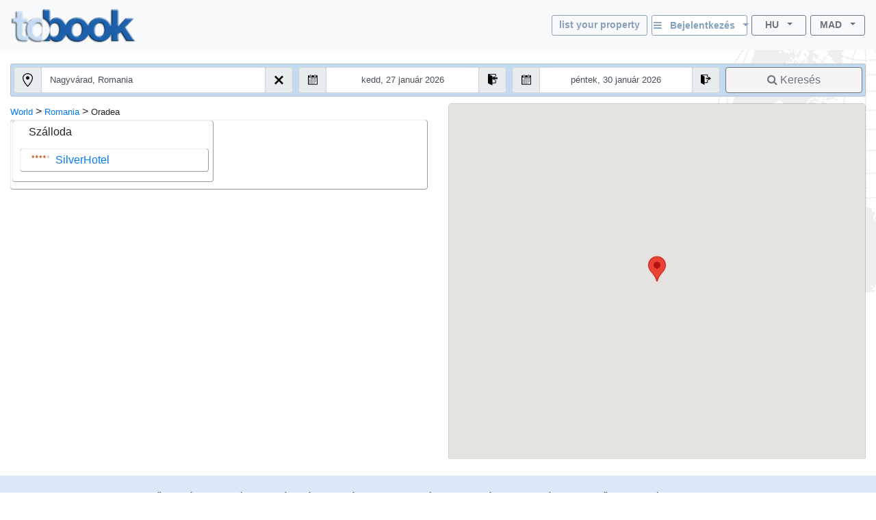

--- FILE ---
content_type: text/html; charset=utf-8
request_url: https://www.tobook.com/hu/Romania/Oradea?CurrencyID=46
body_size: 17501
content:
<!DOCTYPE html>
<html>
<head>
    <meta charset="utf-8" />
    <meta name="viewport" content="width=device-width, initial-scale=1.0" />
    <title>Oradea, sz&#xE1;llod&#xE1;k (Hotels) - Romania</title>
    <meta name="keywords" content="Oradea sz&#xE1;llod&#xE1;k - Hotels, Sz&#xE1;llod&#xE1;k: Oradea, , sz&#xE1;ll&#xE1;s ismertet&#xF5; Oradea, , Utikalauz v&#xE1;rosokr&#xF3;l" />
    <meta name="description" content="Oradea (Romania) .Online sz&#xE1;ll&#xE1;sfoglal&#xE1;s &#xE9;s sz&#xE1;ll&#xE1;sfoglal&#xE1;s ebben a helysz&#xED;nen / &#xFA;tic&#xE9;lon - a hotel &#xE9;rt&#xE9;kel&#xE9;sekkel. Szob&#xE1;k / apartmanok / sz&#xE1;ll&#xE1;sok. C&#xED;m, k&#xF6;zvetlen telefonsz&#xE1;m, f&#xE9;nyk&#xE9;pek, &#xE1;rak, k&#xFC;l&#xF6;nleges aj&#xE1;nlatok, helysz&#xED;n / helysz&#xED;n &#xE9;s a v&#xE1;ros sz&#xE1;mos sz&#xE1;llod&#xE1;j&#xE1;nak teljes le&#xED;r&#xE1;sa." />
    
    
        <link rel="stylesheet" href="https://cdn.jsdelivr.net/npm/bootstrap@4.5.3/dist/css/bootstrap.min.css" />
<meta name="x-stylesheet-fallback-test" content="" class="sr-only" /><script>!function(a,b,c,d){var e,f=document,g=f.getElementsByTagName("SCRIPT"),h=g[g.length-1].previousElementSibling,i=f.defaultView&&f.defaultView.getComputedStyle?f.defaultView.getComputedStyle(h):h.currentStyle;if(i&&i[a]!==b)for(e=0;e<c.length;e++)f.write('<link href="'+c[e]+'" '+d+"/>")}("position","absolute",["/lib-js/bootstrap/dist/css/bootstrap.min.css"], "rel=\u0022stylesheet\u0022 ");</script>
    
    <link rel="canonical" href="https://www.tobook.com/hu/Romania/Oradea" />

    <!-- Google tag (gtag.js) -->
    <script async src="https://www.googletagmanager.com/gtag/js?id=23325235671 "></script>
    <script>
        window.dataLayer = window.dataLayer || [];
        function gtag() { dataLayer.push(arguments); }
        gtag('js', new Date());

        gtag('config', 'G-58FVBF8H7D');
    </script>
</head>
<body class="tb-body" id="tbBody" style="background:url(https://www.tobook.com/images/watermark.gif); background-repeat: no-repeat; background-position-x: right">
    <style>
        /* bootstrap btn-info and btn-info-outline overrides */
        .btn-info {
            color: #6c757d;
            background-color: #c5dbf2;
            border-color: #c5dbf2;
        }

            .btn-info:hover {
                color: #6c757d;
                background-color: #a3bad1;
                border-color: #8ca4bd;
            }

            .btn-info:focus, .btn-info.focus {
                color: #6c757d;
                background-color: #a3bad1;
                border-color: #8ca4bd;
                box-shadow: 0 0 0 0.2rem rgba(197, 219, 242, 0.5);
            }

            .btn-info:active, .btn-info.active,
            .show > .btn-info.dropdown-toggle {
                color: #6c757d !important;
                background-color: #8ca4bd !important;
                border-color: #829ab3 !important;
            }

                .btn-info:active:focus, .btn-info.active:focus,
                .show > .btn-info.dropdown-toggle:focus {
                    box-shadow: 0 0 0 0.2rem rgba(197, 219, 242, 0.5) !important;
                }

        .btn-outline-info {
            color: #86a1bd;
            background-image: none;
            border-color: #86a1bd;
        }

            .btn-outline-info:hover {
                color: #6c757d;
                background-color: #86a1bd;
                border-color: #86a1bd;
            }

            .btn-outline-info:focus, .btn-outline-info.focus {
                box-shadow: 0 0 0 0.2rem rgba(197, 219, 242, 0.5);
            }

            .btn-outline-info:active, .btn-outline-info.active,
            .show > .btn-outline-info.dropdown-toggle {
                color: #6c757d !important;
                background-color: #86a1bd !important;
                border-color: #86a1bd !important;
            }

                .btn-outline-info:active:focus, .btn-outline-info.active:focus,
                .show > .btn-outline-info.dropdown-toggle:focus {
                    box-shadow: 0 0 0 0.2rem rgba(197, 219, 242, 0.5) !important;
                }
    </style>
    <script>
        /* google analytics */
        // (function (i, s, o, g, r, a, m) {
        //     i['GoogleAnalyticsObject'] = r; i[r] = i[r] || function () {
        //         (i[r].q = i[r].q || []).push(arguments)
        //     }, i[r].l = 1 * new Date(); a = s.createElement(o),
        //         m = s.getElementsByTagName(o)[0]; a.async = 1; a.src = g; m.parentNode.insertBefore(a, m)
        // })(window, document, 'script', 'https://www.google-analytics.com/analytics.js', 'ga');

        // ga('create', 'UA-102189277-1', 'auto');
        // ga('send', 'pageview');
    

        /* console.log() suppression and delta flags */
        window.debug = false;
        window.RQApp = {};
        RQApp.IsPageLoaded = false;

        window.RQPageParams = {};
        window.RQPageParams.Debug = window.debug;

        if (!window.debug) {
            if (!window.console) window.console = {};

            var methods = ["log", "debug", "warn", "info"];

            for (var i = 0; i < methods.length; i++) {
                console[methods[i]] = function () { };
            }
        }
    </script>
    <style>
        [v-cloak] {
            display: none;
        }
    </style>
    
    
        <!-- CDN ajax is not working with the bundle currently so local lib versions referenced -->
        <script src="/lib-js/jquery/dist/jquery.js"></script>
        <!--script
            src="https://code.jquery.com/jquery-3.2.1.slim.min.js"
            asp-fallback-src="~/lib-js/jquery/dist/jquery.min.js"
            asp-fallback-test="window.jQuery"
            crossorigin="anonymous"
            integrity="sha384-KJ3o2DKtIkvYIK3UENzmM7KCkRr/rE9/Qpg6aAZGJwFDMVNA/GpGFF93hXpG5KkN"
        ></script-->
    
    

<style>
    .tb-text-em {
        font-weight: bold;
    }

    .tb-text-ghost {
        color: lightgray;
    }

    .tb-when-phone-factor {
        display: none;
    }

    .tb-when-large-factor {
        display: none;
    }

    .tb-glocal-flags-hidden {
        display: none;
        opacity: 0;
    }

    .tb-glocal-flags-shown {
        display:   flex;
        opacity:   1;
        animation: fadeIn .5s ease-in-out;
    }

    @keyframes fadeIn {
        0% {
            display: none;
            opacity: 0;
        }
        100% {
            display: flex;
            opacity: 1;
        }
    }

    @media (min-width: 0px) and (max-width: 599.9999px) {
        .tb-when-large-factor {
            display: none;
        }

        .tb-when-phone-factor {
            display: block;
        }

        .tb-glocal-flags-hidden {
            display: flex;
            opacity: 1;
        }

        .tb-glocal-flags-shown {
            display: flex;
            opacity: 1;
        }
    }

    @media (min-width: 600px) {
        .tb-when-large-factor {
            display: block;
        }

        .tb-when-phone-factor {
            display: none;
        }

        .tb-glocal-flags-hidden {
            display: none;
            opacity: 0;
        }

        .tb-glocal-flags-shown {
            display:   flex;
            opacity:   1;
            animation: fadeIn .5s ease-in-out;
        }

        @keyframes fadeIn {
            0% {
                display: none;
                opacity: 0;
            }
            100% {
                display: flex;
                opacity: 1;
            }
        }
    }

    .tb-modal-sm {
        max-width: 450px;
    }

    .tb-modal-center {
        margin-left:  auto;
        margin-right: auto;
    }

    .tb-text-warning {
        color: darkred;
    }

    .tb-divider-area {
        background-color: lightgray;
        text-align:       center;
        font-weight:      bold;
        color:            dimgray;
    }

    .tb-sign-in-status {
        background-color: WhiteSmoke;
        padding-left:     15px;
        font-size:        0.8em;
    }

    .tb-not-signed-in {
        color: darkslategray;
    }

    .tb-signed-in-as {
        color: darkgreen;
    }

    .tb-sign-in {
        background-color: white;
    }

    .tb-nav-login-icon {
        margin-right:     6px;
        color:            #17a2b8;
    }

    .tb-nav-login-icon-active {
        margin-right:     6px;
        color:            goldenrod;
    }

    .tb-text-standard {
        font-size: 1.0em;
    }

    .tb-hitlist-card-left-margin {
        margin-left:  0;
        margin-right: 0;
    }

    .tb-search-button {
        background-color: whitesmoke;
    }

    .tb-cityguide-title {
        height:           36px;
        background-color: #C4DAF1;
        font-weight:      bold;
        padding-top:      6px;
    }

    .tb-event-title {
        font-weight: bold;
        color:       #666666;
    }

    .tb-event-descr {
        font-size: 0.85em;
    }

    .tb-glocal-image {
        object-fit:    cover;
        border-radius: 50%;
        display:       block;
        margin-bottom: 4px;
        width:         50px;
        height:        50px;
        margin:        4px auto;
    }

    .tb-extra-glocal-hidden {
        display: none;
    }

    .tb-extra-glocal-shown {
        display: block;
    }

    .hint-cropper-glocal {
        position:        absolute;
        overflow:        hidden;
    }

    div.fab-hint-glocal {
        margin-bottom:    0;
        margin-right:     0;
        padding-left:     10px;
        padding-top:      1px;
        height:           28px !important;
        width:            28px !important;
        border-radius:    50%;
        background-color: rgba(120, 166, 240, 0.8);
        color:            white;
        font-weight:      bold;
        font-size:        1em;
        z-index:          9999;
        cursor:           pointer;
    }

    div.fab-hint-pos-glocal {
        margin-top:       -3px;
        margin-left:      25px;
    }

    li.glocal-bullets {
        font-size:        1em;
    }

    li:not(:last-child).glocal-bullets {
        margin-bottom:    10px;
    }
</style>
<script>
    function ToggleGlocalList() { }
    function NavToGlocal()      { }
    function ShowGlocalFlags()  { }
    function HideGlocalFlags()  { }

    WhoAreGlocals = function () { }
</script>
<div class="modal fade" id="modalWhoAreGlocals" tabindex="-1" role="dialog" aria-labelledby="whoAreGlocalsTitle">
    <div class="modal-dialog tb-modal-sm tb-modal-center" role="document" style="max-width: 450px">
        <div class="modal-content">
            <div class="modal-header">
                <h5 class="modal-title" style="font-size: 1.3em">Kik azok a glokálok?</h5>
                <button type="button" class="close" data-dismiss="modal" aria-label="Close">
                    <span aria-hidden="true">&times;</span>
                </button>
            </div>
            <div class="modal-body">
                <ul>
                    <li class="glocal-bullets">A Glocals a helyi utazással kapcsolatos ismeretekkel rendelkező személyes leányvállalataink, akik segítenek megválaszolni vendégeink utazási igényeit és érdeklődését.</li>
                    <li class="glocal-bullets">A glocals helyi tippeket és információkat ad azáltal, hogy válaszol a foglalás ügyfeleinek a tartózkodási helyükre vonatkozó kérdéseire.</li>
                    <li class="glocal-bullets">Ha érdekel a részvétel, minden olyan foglalásnál, ahol az ügyfél Glocalként jelölte ki Önt, foglalási jutalékunk 10%-át kapja.</li>
                </ul>
                <p style="text-align: center">
                    <a href="/hu/Glocal/SignUp" style="font-size: 1em">Regisztráljon Glocal-ként</a>
                </p>
            </div>
            <div class="modal-footer justify-content-center">
                <button type="button" class="btn btn-info" data-dismiss="modal">Bezár</button>
            </div>
        </div>
    </div>
</div>
<div class="modal fade" id="modalSignIn" tabindex="-1" role="dialog" aria-labelledby="modalSignInTitle">
    <div class="modal-dialog tb-modal-sm tb-modal-center" role="document" id="signInVue" style="max-width: 450px;">
        <div class="modal-content">
            <div class="modal-body">
                <form>
                    <div class="form-group">
                        <button type="button" class="btn btn-info btn-block" v-on:click="VueSignInViaGoogle()">
                            <span>Jelentkezzen be a Google-lal</span>&nbsp;&nbsp;<i class="fa fa-google"></i>
                        </button>
                    </div>
                    <div class="form-group tb-divider-area">
                        <h5 class="modal-title">Vagy</h5>
                    </div>
                    <div class="form-group">
                        <button type="button" class="btn btn-info btn-block" v-on:click="VueSignInViaFacebook()">
                            <span>Jelentkezzen be a Facebookon keresztül</span>&nbsp;&nbsp;<i class="fa fa-facebook"></i>
                        </button>
                    </div>
                    <div class="form-group tb-divider-area">
                        <h5 class="modal-title">Vagy</h5>
                    </div>
                    <div class="form-group">
                        <h4 class="modal-title">Jelentkezzen be e-mailben</h4>
                    </div>
                    <div class="form-group" v-bind:class="{ &#x27;has-error&#x27; : AccountNotFound }">
                        <label for="signInEmail">Email cím</label>
                        <input type="email" class="form-control tb-text-standard" id="signInEmail" placeholder="Email" v-model="ResHolder.Email" />
                    </div>
                    <div class="form-group" v-bind:class="{ &#x27;has-error&#x27; : BadCredentials }">
                        <label for="signInPassword">Jelszó</label>
                        <input type="password" class="form-control tb-text-standard" id="signInPassword" placeholder="Jelsz&#xF3;" v-model="CustomerCredentials" v-on:keyup.enter="VueSignIn()" />
                    </div>
                    <div class="help-block tb-text-warning">{{ LoginError }}</div>
                    <div class="help-block">
                        <a href="#" class="tb-text-em">Elfelejtette a jelszavát?</a>
                    </div>
                </form>
            </div>
            <div class="modal-footer">
                <button type="button" class="btn btn-outline-secondary" v-on:click="VueSignInCancel()">Megszünteti</button>
                <button type="button" class="btn btn-info" id="modalSignInAction" v-on:click="VueSignIn()">Bejelentkezés</button>
            </div>
        </div>
    </div>
</div>
<style>
    /* mouse cursor over dropdown entries as pointer */
    .tb-dropdown-pointer:hover {
        cursor:          pointer;
    }

    .image-cropper {
        position:        relative;
        overflow:        hidden;
    }
    
    img.fab-img {
        margin-top:      -3px;
        margin-bottom:   0;
        margin-left:     0;
        margin-right:    0;
        height:          24px;
        width:           auto;
        object-fit:      cover;
        border-radius:   50%;
    }

    .hint-cropper {
        position:        absolute;
        overflow:        hidden;
    }
    
    div.fab-hint {
        margin-bottom:    0;
        margin-right:     0;
        height:           14px;
        width:            14px;
        border-radius:    50%;
        background-color: rgba(178, 34, 34, 0.8);
        color:            white;
        font-weight:      bold;
        font-size:        0.7em;
        z-index:          50;
    }

    div.fab-hint-pos-large {
        margin-top:       -3px;
        margin-left:      25px;
    }

    div.fab-hint-pos-phone {
        margin-top:       -2px;
        margin-left:      36px;
    }

    .tb-session-expiry {
        background-color: lightgray;
        font-size:        0.9em;
        font-weight:      bold;
        color:            darkred;
    }
</style>
<nav class="navbar navbar-expand navbar-light bg-light" style="padding-bottom: 6px; position: unset !important">
    <a class="navbar-brand" href="/hu/?CurrencyID=46">
        <img src="https://www.tobook.com/images/tobook-logo-highres/tobook-high-res-transparent.png" class="img-fluid d-inline-block align-top" width="182" height="50" title="tobook.com, itt befogadni" />
    </a>
    <div class="flex-column ml-auto" id="signInOutVue">
        <div class="input-group tb-when-phone-factor"> 
            <ul class="navbar-nav ml-auto tb-text-standard">
                <li class="nav-item dropdown tb-text-standard">
                    <button
                        class="btn btn-outline-info btn-sm btn-block dropdown-toggle tb-text-em tb-sign-in tb-text-smaller"
                        data-toggle="dropdown"
                        aria-haspopup="true"
                        aria-expanded="false"
                        style="width: 166px; margin-bottom: 4px; height: 30px; padding: 2px;"
                        v-cloak
                    >
                        <div class="fab-hint fab-hint-pos-phone hint-cropper" v-if="ViewModel.ResHolder.OwningCustomer.HasUnreadMessages">{{ ViewModel.ResHolder.OwningCustomer.NumUnreadMessages }}</div>
                        <img class="fab-img image-cropper" v-if="ViewModel.SignedIn" v-bind:src="(&#x27;https://www.tobook.com/&#x27; &#x2B; ViewModel.ResHolder.OwningCustomer.ProfilePicturePath)" />
                        <i class="fa fa-bars" v-if="!ViewModel.SignedIn"></i>&nbsp;&nbsp;<span
                            class="tb-text-em"
                        >{{ ResHolder.SignInOutLabel }}&nbsp;&nbsp;<span
                            class="caret"
                        ></span></span>
                    </button>
                    <div
                        class="dropdown-menu dropdown-menu-right"
                        aria-labelledby="dropdownMenuButton"
                    >
                        <a class="dropdown-item tb-dropdown-pointer tb-text-em" v-if="!ViewModel.SignedIn" v-on:click="VueSignInOut()">
                            <span>Bejelentkezés</span>
                        </a>
                        <div class="dropdown-divider" v-if="!ViewModel.SignedIn"></div>
                        <a class="dropdown-item" href="/CustomerArea/index.html" v-if="!ViewModel.SignedIn">
                            <span>Lépjen az Ügyfélkörbe</span>
                        </a>
                        <a class="dropdown-item tb-text-smaller" v-if="ViewModel.SignedIn">
                            <span>{{ ResHolder.SignInStatusLabel }}</span>&nbsp;<span
                                class="tb-text-em"
                            >{{ ResHolder.SignInDisplayName }}</span>
                        </a>
                        <div class="dropdown-divider" v-if="ViewModel.SignedIn"></div>
                        <a class="dropdown-item" href="/CustomerArea/index.html" v-if="ViewModel.SignedIn">
                            <span>Profil megtekintése</span>
                        </a>
                        <div class="dropdown-divider" v-if="ViewModel.SignedIn"></div>
                        <a class="dropdown-item tb-dropdown-pointer tb-text-em" v-if="ViewModel.SignedIn" v-on:click="VueSignInOut()">
                            <span>Kijelentkezés</span>
                        </a>
                    </div>
                </li>
            </ul>
        </div>
        <div class="input-group">
            
            <ul class="navbar-nav ml-auto tb-text-standard">
                <li class="nav-item  tb-when-large-factor tb-text-standard">
                    <a href="/Register1"
                       class="btn btn-outline-info btn-sm btn-block tb-text-em tb-text-smaller"
                       style="width: 140px; height: 30px; margin-right: 6px; padding: 2px; padding-top: 4px;">
                        list your property
                    </a>
                </li>
                <li class="nav-item dropdown tb-when-large-factor tb-text-standard">
                    <button class="btn btn-outline-info btn-sm btn-block dropdown-toggle tb-text-em tb-sign-in tb-text-smaller"
                            data-toggle="dropdown"
                            aria-haspopup="true"
                            aria-expanded="false"
                            style="width: 140px; height: 30px; margin-right: 6px; padding: 2px; padding-top: 4px;"
                            v-cloak>
                        <div class="fab-hint fab-hint-pos-large hint-cropper" v-if="ViewModel.ResHolder.OwningCustomer.HasUnreadMessages">{{ ViewModel.ResHolder.OwningCustomer.NumUnreadMessages }}</div>
                        <img class="fab-img image-cropper" v-if="ViewModel.SignedIn" v-bind:src="(&#x27;https://www.tobook.com/&#x27; &#x2B; ViewModel.ResHolder.OwningCustomer.ProfilePicturePath)" />
                        <i class="fa fa-bars" v-if="!ViewModel.SignedIn"></i>&nbsp;&nbsp;<span class="tb-text-em">
                            {{ ResHolder.SignInOutLabel }}&nbsp;&nbsp;<span class="caret"></span>
                        </span>
                    </button>
                    <div class="dropdown-menu dropdown-menu-right"
                         aria-labelledby="dropdownMenuButton">
                        <a class="dropdown-item tb-dropdown-pointer tb-text-em" v-if="!ViewModel.SignedIn" v-on:click="VueSignInOut()">
                            <span>Bejelentkezés</span>
                        </a>
                        <div class="dropdown-divider" v-if="!ViewModel.SignedIn"></div>
                        <a class="dropdown-item" href="/CustomerArea/index.html" v-if="!ViewModel.SignedIn">
                            <span>Lépjen az Ügyfélkörbe</span>
                        </a>
                        <a class="dropdown-item tb-text-smaller" v-if="ViewModel.SignedIn">
                            <span>{{ ResHolder.SignInStatusLabel }}</span>&nbsp;<span class="tb-text-em">{{ ResHolder.SignInDisplayName }}</span>
                        </a>
                        <div class="dropdown-divider" v-if="ViewModel.SignedIn"></div>
                        <a class="dropdown-item" href="/CustomerArea/index.html" v-if="ViewModel.SignedIn">
                            <span>Profil megtekintése</span>
                        </a>
                        <div class="dropdown-divider" v-if="ViewModel.SignedIn"></div>
                        <a class="dropdown-item tb-dropdown-pointer tb-text-em" v-if="ViewModel.SignedIn" v-on:click="VueSignInOut()">
                            <span>Kijelentkezés</span>
                        </a>
                    </div>
                </li>
                <li class="nav-item dropdown">
                    <button class="btn btn-outline-secondary btn-sm btn-block dropdown-toggle tb-text-smaller"
                            data-toggle="dropdown"
                            aria-haspopup="true"
                            aria-expanded="false"
                            style="width: 80px;">
                        <span class="tb-text-em">HU</span>&nbsp;&nbsp;<span class="caret"></span>
                    </button>
                    <div class="dropdown-menu dropdown-menu-right tb-dropdown tb-text-smaller" aria-labelledby="dropdownMenuButton">
                        
                        <a href="/en/Romania/Oradea?CurrencyID=46" class="dropdown-item tb-dropdown-item">
                            <span class="text-muted">English</span>
                        </a>
                        <div class="dropdown-divider tb-dropdown-divider"></div>
                    
                        
                        <a href="/fr/Romania/Oradea?CurrencyID=46" class="dropdown-item tb-dropdown-item">
                            <span class="text-muted">Fran&#xE7;ais</span>
                        </a>
                        <div class="dropdown-divider tb-dropdown-divider"></div>
                    
                        
                        <a href="/de/Romania/Oradea?CurrencyID=46" class="dropdown-item tb-dropdown-item">
                            <span class="text-muted">Deutch</span>
                        </a>
                        <div class="dropdown-divider tb-dropdown-divider"></div>
                    
                        
                        <a href="/it/Romania/Oradea?CurrencyID=46" class="dropdown-item tb-dropdown-item">
                            <span class="text-muted">Italiano</span>
                        </a>
                        <div class="dropdown-divider tb-dropdown-divider"></div>
                    
                        
                        <a href="/es/Romania/Oradea?CurrencyID=46" class="dropdown-item tb-dropdown-item">
                            <span class="text-muted">Espa&#xF1;ol</span>
                        </a>
                        <div class="dropdown-divider tb-dropdown-divider"></div>
                    
                        
                        <a href="/pt/Romania/Oradea?CurrencyID=46" class="dropdown-item tb-dropdown-item">
                            <span class="text-muted">Portugu&#xEA;s</span>
                        </a>
                        <div class="dropdown-divider tb-dropdown-divider"></div>
                    
                        
                        <a href="/tr/Romania/Oradea?CurrencyID=46" class="dropdown-item tb-dropdown-item">
                            <span class="text-muted">T&#xFC;rk</span>
                        </a>
                        <div class="dropdown-divider tb-dropdown-divider"></div>
                    
                        <a class="dropdown-item disabled tb-dropdown-item">
                            <span class="tb-text-ghost">Magyar</span>
                        </a>
                        
                        <div class="dropdown-divider tb-dropdown-divider"></div>
                    
                        
                        <a href="/nl/Romania/Oradea?CurrencyID=46" class="dropdown-item tb-dropdown-item">
                            <span class="text-muted">Nederlands</span>
                        </a>
                        <div class="dropdown-divider tb-dropdown-divider"></div>
                    
                        
                        <a href="/zh/Romania/Oradea?CurrencyID=46" class="dropdown-item tb-dropdown-item">
                            <span class="text-muted">&#x4E2D;&#x6587; (Chinese)</span>
                        </a>
                        
                    </div>
                </li>
                <li class="nav-item dropdown" style="margin-left: 6px;">
                    <button class="btn btn-outline-secondary btn-sm btn-block dropdown-toggle tb-text-smaller"
                            data-toggle="dropdown"
                            aria-haspopup="true"
                            aria-expanded="false"
                            style="width: 80px;">
                        <span class="tb-text-em">MAD</span>&nbsp;&nbsp;<span class="caret"></span>
                    </button>
                    <div class="dropdown-menu dropdown-menu-right tb-dropdown tb-text-smaller" aria-labelledby="dropdownMenuButton">
                        
                        <a href="http://www.tobook.com/hu/Romania/Oradea?CurrencyID=1" rel="nofollow" class="dropdown-item tb-dropdown-item">
                            <span class="text-muted">EUR</span>
                        </a>
                        <div class="dropdown-divider tb-dropdown-divider"></div>
                    
                        
                        <a href="http://www.tobook.com/hu/Romania/Oradea?CurrencyID=2" rel="nofollow" class="dropdown-item tb-dropdown-item">
                            <span class="text-muted">USD</span>
                        </a>
                        <div class="dropdown-divider tb-dropdown-divider"></div>
                    
                        
                        <a href="http://www.tobook.com/hu/Romania/Oradea?CurrencyID=4" rel="nofollow" class="dropdown-item tb-dropdown-item">
                            <span class="text-muted">ARS</span>
                        </a>
                        <div class="dropdown-divider tb-dropdown-divider"></div>
                    
                        
                        <a href="http://www.tobook.com/hu/Romania/Oradea?CurrencyID=5" rel="nofollow" class="dropdown-item tb-dropdown-item">
                            <span class="text-muted">AUD</span>
                        </a>
                        <div class="dropdown-divider tb-dropdown-divider"></div>
                    
                        
                        <a href="http://www.tobook.com/hu/Romania/Oradea?CurrencyID=7" rel="nofollow" class="dropdown-item tb-dropdown-item">
                            <span class="text-muted">THB</span>
                        </a>
                        <div class="dropdown-divider tb-dropdown-divider"></div>
                    
                        
                        <a href="http://www.tobook.com/hu/Romania/Oradea?CurrencyID=10" rel="nofollow" class="dropdown-item tb-dropdown-item">
                            <span class="text-muted">BRL</span>
                        </a>
                        <div class="dropdown-divider tb-dropdown-divider"></div>
                    
                        
                        <a href="http://www.tobook.com/hu/Romania/Oradea?CurrencyID=11" rel="nofollow" class="dropdown-item tb-dropdown-item">
                            <span class="text-muted">GBP</span>
                        </a>
                        <div class="dropdown-divider tb-dropdown-divider"></div>
                    
                        
                        <a href="http://www.tobook.com/hu/Romania/Oradea?CurrencyID=12" rel="nofollow" class="dropdown-item tb-dropdown-item">
                            <span class="text-muted">CAD</span>
                        </a>
                        <div class="dropdown-divider tb-dropdown-divider"></div>
                    
                        
                        <a href="http://www.tobook.com/hu/Romania/Oradea?CurrencyID=13" rel="nofollow" class="dropdown-item tb-dropdown-item">
                            <span class="text-muted">CLP</span>
                        </a>
                        <div class="dropdown-divider tb-dropdown-divider"></div>
                    
                        
                        <a href="http://www.tobook.com/hu/Romania/Oradea?CurrencyID=16" rel="nofollow" class="dropdown-item tb-dropdown-item">
                            <span class="text-muted">HRK</span>
                        </a>
                        <div class="dropdown-divider tb-dropdown-divider"></div>
                    
                        
                        <a href="http://www.tobook.com/hu/Romania/Oradea?CurrencyID=19" rel="nofollow" class="dropdown-item tb-dropdown-item">
                            <span class="text-muted">CZK</span>
                        </a>
                        <div class="dropdown-divider tb-dropdown-divider"></div>
                    
                        
                        <a href="http://www.tobook.com/hu/Romania/Oradea?CurrencyID=20" rel="nofollow" class="dropdown-item tb-dropdown-item">
                            <span class="text-muted">DKK</span>
                        </a>
                        <div class="dropdown-divider tb-dropdown-divider"></div>
                    
                        
                        <a href="http://www.tobook.com/hu/Romania/Oradea?CurrencyID=28" rel="nofollow" class="dropdown-item tb-dropdown-item">
                            <span class="text-muted">HUF</span>
                        </a>
                        <div class="dropdown-divider tb-dropdown-divider"></div>
                    
                        
                        <a href="http://www.tobook.com/hu/Romania/Oradea?CurrencyID=29" rel="nofollow" class="dropdown-item tb-dropdown-item">
                            <span class="text-muted">INR</span>
                        </a>
                        <div class="dropdown-divider tb-dropdown-divider"></div>
                    
                        
                        <a href="http://www.tobook.com/hu/Romania/Oradea?CurrencyID=30" rel="nofollow" class="dropdown-item tb-dropdown-item">
                            <span class="text-muted">IDR</span>
                        </a>
                        <div class="dropdown-divider tb-dropdown-divider"></div>
                    
                        
                        <a href="http://www.tobook.com/hu/Romania/Oradea?CurrencyID=32" rel="nofollow" class="dropdown-item tb-dropdown-item">
                            <span class="text-muted">ILS</span>
                        </a>
                        <div class="dropdown-divider tb-dropdown-divider"></div>
                    
                        
                        <a href="http://www.tobook.com/hu/Romania/Oradea?CurrencyID=34" rel="nofollow" class="dropdown-item tb-dropdown-item">
                            <span class="text-muted">NOK</span>
                        </a>
                        <div class="dropdown-divider tb-dropdown-divider"></div>
                    
                        
                        <a href="http://www.tobook.com/hu/Romania/Oradea?CurrencyID=35" rel="nofollow" class="dropdown-item tb-dropdown-item">
                            <span class="text-muted">KWD</span>
                        </a>
                        <div class="dropdown-divider tb-dropdown-divider"></div>
                    
                        
                        <a href="http://www.tobook.com/hu/Romania/Oradea?CurrencyID=39" rel="nofollow" class="dropdown-item tb-dropdown-item">
                            <span class="text-muted">RON</span>
                        </a>
                        <div class="dropdown-divider tb-dropdown-divider"></div>
                    
                        
                        <a href="http://www.tobook.com/hu/Romania/Oradea?CurrencyID=41" rel="nofollow" class="dropdown-item tb-dropdown-item">
                            <span class="text-muted">BGN</span>
                        </a>
                        <div class="dropdown-divider tb-dropdown-divider"></div>
                    
                        <a class="dropdown-item disabled tb-dropdown-item">
                            <span class="tb-text-ghost">MAD</span>
                        </a>
                        
                        <div class="dropdown-divider tb-dropdown-divider"></div>
                    
                        
                        <a href="http://www.tobook.com/hu/Romania/Oradea?CurrencyID=49" rel="nofollow" class="dropdown-item tb-dropdown-item">
                            <span class="text-muted">MXN</span>
                        </a>
                        <div class="dropdown-divider tb-dropdown-divider"></div>
                    
                        
                        <a href="http://www.tobook.com/hu/Romania/Oradea?CurrencyID=51" rel="nofollow" class="dropdown-item tb-dropdown-item">
                            <span class="text-muted">ZAR</span>
                        </a>
                        <div class="dropdown-divider tb-dropdown-divider"></div>
                    
                        
                        <a href="http://www.tobook.com/hu/Romania/Oradea?CurrencyID=52" rel="nofollow" class="dropdown-item tb-dropdown-item">
                            <span class="text-muted">KHR</span>
                        </a>
                        <div class="dropdown-divider tb-dropdown-divider"></div>
                    
                        
                        <a href="http://www.tobook.com/hu/Romania/Oradea?CurrencyID=53" rel="nofollow" class="dropdown-item tb-dropdown-item">
                            <span class="text-muted">MYR</span>
                        </a>
                        <div class="dropdown-divider tb-dropdown-divider"></div>
                    
                        
                        <a href="http://www.tobook.com/hu/Romania/Oradea?CurrencyID=54" rel="nofollow" class="dropdown-item tb-dropdown-item">
                            <span class="text-muted">RUB</span>
                        </a>
                        <div class="dropdown-divider tb-dropdown-divider"></div>
                    
                        
                        <a href="http://www.tobook.com/hu/Romania/Oradea?CurrencyID=56" rel="nofollow" class="dropdown-item tb-dropdown-item">
                            <span class="text-muted">RSD</span>
                        </a>
                        <div class="dropdown-divider tb-dropdown-divider"></div>
                    
                        
                        <a href="http://www.tobook.com/hu/Romania/Oradea?CurrencyID=57" rel="nofollow" class="dropdown-item tb-dropdown-item">
                            <span class="text-muted">SGD</span>
                        </a>
                        <div class="dropdown-divider tb-dropdown-divider"></div>
                    
                        
                        <a href="http://www.tobook.com/hu/Romania/Oradea?CurrencyID=59" rel="nofollow" class="dropdown-item tb-dropdown-item">
                            <span class="text-muted">SEK</span>
                        </a>
                        <div class="dropdown-divider tb-dropdown-divider"></div>
                    
                        
                        <a href="http://www.tobook.com/hu/Romania/Oradea?CurrencyID=60" rel="nofollow" class="dropdown-item tb-dropdown-item">
                            <span class="text-muted">CHF</span>
                        </a>
                        <div class="dropdown-divider tb-dropdown-divider"></div>
                    
                        
                        <a href="http://www.tobook.com/hu/Romania/Oradea?CurrencyID=62" rel="nofollow" class="dropdown-item tb-dropdown-item">
                            <span class="text-muted">TRY</span>
                        </a>
                        <div class="dropdown-divider tb-dropdown-divider"></div>
                    
                        
                        <a href="http://www.tobook.com/hu/Romania/Oradea?CurrencyID=63" rel="nofollow" class="dropdown-item tb-dropdown-item">
                            <span class="text-muted">AED</span>
                        </a>
                        <div class="dropdown-divider tb-dropdown-divider"></div>
                    
                        
                        <a href="http://www.tobook.com/hu/Romania/Oradea?CurrencyID=66" rel="nofollow" class="dropdown-item tb-dropdown-item">
                            <span class="text-muted">CNY</span>
                        </a>
                        <div class="dropdown-divider tb-dropdown-divider"></div>
                    
                        
                        <a href="http://www.tobook.com/hu/Romania/Oradea?CurrencyID=68" rel="nofollow" class="dropdown-item tb-dropdown-item">
                            <span class="text-muted">PLN</span>
                        </a>
                        <div class="dropdown-divider tb-dropdown-divider"></div>
                    
                        
                        <a href="http://www.tobook.com/hu/Romania/Oradea?CurrencyID=70" rel="nofollow" class="dropdown-item tb-dropdown-item">
                            <span class="text-muted">JPY</span>
                        </a>
                        <div class="dropdown-divider tb-dropdown-divider"></div>
                    
                        
                        <a href="http://www.tobook.com/hu/Romania/Oradea?CurrencyID=74" rel="nofollow" class="dropdown-item tb-dropdown-item">
                            <span class="text-muted">KRW</span>
                        </a>
                        
                    </div>
                </li>
            </ul>
        </div>
    </div>
</nav>
<div id="signInOutVueSession" class="container-fluid" v-cloak v-if="ViewModel.ResHolder.OwningCustomer.IsSessionExpired">
    <div class="row">
        <div class="col-12 tb-session-expiry">A munkamenet lejárt, jelentkezzen be újra.</div>
    </div>
</div>
<div id="signInOutVueFooter" style="display: none"></div>
<div id="messageVue" style="display: none"></div>
<div style="height: 20px"></div>
<div class="container-fluid" style="border-radius: 10px; border-style: unset; min-height: 0px !important; height: auto;">
    <!-- location locator -->
    <div id="menu" style="display: none; background-color: antiquewhite; height: 40px; width: 40px;" class="rounded-circle">
        <a data-toggle="modal" data-target="#exampleModal">
            <img src="https://www.tobook.com/images/location.svg" class="rounded-circle" style="height:30px; top: 4px; right: 10px; position: absolute;" />
        </a>
    </div>
    <form id="SearchForm" action="/hu/AvailableHotels" method="GET" onsubmit="ValidateAndFireSearch();" class="needs-validation" novalidate>
        <div class="card" style="background-color: #c4daf1;">
            <div
                class="row no-gutters"
                style="padding-top: 0.2rem; border-radius: 4px;"
            >
                <div class="col-lg-4" style="box-sizing: border-box;">
                    <div
                        class="input-group form-group tb-search-control-left tb-search-control-bottom-margin"
                        style="border-radius: 4px;"
                    >
                        <div class="input-group-prepend" style="width: auto;">
                            <span class="input-group-text" style="border-radius: 4px;">
                                <img width="15" src="https://www.tobook.com/images/location.svg" />
                            </span>
                        </div>
                        <script>
                            function ClearLocation() {
                                console.log("clear location");

                                $("#myInput").val("");
                                $("[name=SearchLocationID]").val(0);
                            };
                        </script>
                        <input class="clearfix input-sm form-control tb-search-control-height" id="myInput" type="text" name="LocationName" required autocomplete="off" style="font-size: 0.8rem;" placeholder="Rendeltet&#xE9;si hely" />
                        <div class="clearfix input-group-append tb-search-control-right">
                            <span
                                class="input-group-text"
                                style="border-radius: 4px;"
                                onclick="ClearLocation();"
                            ><img width="15" src="https://www.tobook.com/images/x.svg"/></span>
                        </div>
                        <div class="invalid-feedback">Kérjük, válasszon helyet</div>
                    </div>
                </div>
                <div
                    class="col-lg-6 input-group form-group input-daterange"
                >
                    <div class="row no-gutters" style="width: 100%">
                        <div class="col-md-6" style="box-sizing: border-box;">
                            <div
                                class="input-group form-group tb-search-control-left-date"
                            >
                                <div id="arrCalLeftIcon" class="input-group-prepend" style="border-radius: 4px;">
                                    <span
                                        class="input-group-text"
                                        style="border-radius: 4px;"
                                    ><img width="15" src="https://www.tobook.com/images/calendar.svg"/></span>
                                </div>
                                <input id="arrCal" type="text" class="clearfix input-sm form-control tb-search-control-height" name="ArrDisplay" required autocomplete="off" style="font-size: 0.8rem; text-align: center" placeholder="Ban ben" />
                                <div id="arrCalRightIcon" class="clearfix input-group-append tb-search-control-right-date">
                                    <span
                                        class="input-group-text"
                                        style="border-radius: 4px;"
                                    ><img width="15" src="https://www.tobook.com/images/sign-in.svg"/></span>
                                </div>
                                <div class="invalid-feedback">Kérjük, válasszon egy bejelentkezési dátumot</div>
                            </div>
                        </div>
                        <div class="col-md-6" style="box-sizing: border-box;">
                            <div
                                class="input-group form-group tb-search-control-left-date"
                            >
                                <div id="depCalLeftIcon" class="input-group-prepend">
                                    <span
                                        class="input-group-text"
                                    ><img width="15" src="https://www.tobook.com/images/calendar.svg"/></span>
                                </div>
                                <input id="depCal" type="text" class="clearfix input-sm form-control tb-search-control-height" name="DepDisplay" required autocomplete="off" style="font-size: 0.8rem; text-align: center" placeholder="Ki" />
                                <div id="depCalRightIcon" class="clearfix input-group-append tb-search-control-right-date">
                                    <span
                                        class="input-group-text"
                                        style="border-radius: 4px;"
                                    ><img width="15" src="https://www.tobook.com/images/sign-out.svg" /></span>
                                </div>
                                <div class="invalid-feedback">Kérjük, válassza ki a kijelentkezési dátumot</div>
                            </div>
                        </div>
                    </div>
                </div>
                <div class="col-lg-2" style="box-sizing: border-box;">
                    <div class="input-group form-group tb-search-control-left tb-search-control-top-margin">
                        <input
                            type="hidden"
                            name="CurrencyID"
                            value="46"
                            id="currencyPassThrough"
                        />
                        <input type="hidden" name="SearchLocationID" value="2270"/>
                        <input type="hidden" name="Arr"/>
                        <input type="hidden" name="Dep"/>
                        <button
                            type="submit"
                            class="btn btn-outline-secondary btn-block tb-search-button tb-search-control-right tb-search-control-height"
                        ><i class="fa fa-search"></i>&nbsp;<span>Keresés</span></button>
                    </div>
                </div>
            </div>
        </div>
    </form>
</div><!--end of search-->
<div class="container-fluid">
    <div class="row">
        <div
            id="contentHotels"
            class="col-sm-6"
            style="padding-top: 10px;"
        >
            <a href='/hu/?CurrencyID=46' style="font-size:small;">World</a> &gt;
            <a href='/hu/Romania?CurrencyID=46' style="font-size:small;">Romania</a> &gt;
            <span style="font-size:small;">Oradea</span>
            
            
            <div class="card-deck tb-hitlist-card-left-margin"
                 style="border-radius: .25rem; border-style: groove; border-width: 1px; margin-bottom: 10px;">
                
<div class="card-deck tb-hitlist-card-left-margin  1" style="font-weight:300; border-radius: .25rem; border-style: groove; border-width: 1px; margin-bottom: 10px;margin-left:2px; margin-right:unset;padding:4px 8px 4px 8px;">                        <div class="card-title col-sm-12">Sz&#xE1;lloda</div>
                        <div class="row col-sm-12"
                            style="width:unset; font-weight:300; border-radius: .25rem; border-style: groove; border-width: 1px;
                            margin-bottom: 10px;margin-right:unset;margin-left:2px; padding:4px 8px 4px 8px;"
                            onmouseover="this.style.background = '#f2f4f5';"
                            onmouseout="this.style.background = 'white';">
                            <div class="card-deck    tb-hitlist-card-left-margin col-sm-2"
                                 style="width:unset;font-weight:300; border-radius: .25rem; border-style: none; border-width: 1px; margin-bottom: 10px;margin-right:unset;padding:4px 8px 4px 8px;">


                                <img style="width:100%" src="https://www.tobook.com/images/4star.gif" />
                            </div>
                            <div class="card-deck mappoint   tb-hitlist-card-left-margin 1A"
                                 onmouseover="12029"
                                 onmouseout="12029">
                                
                                <a href="/hu/Romania/Oradea/Hotels/SilverHotel?CurrencyID=46" class="text-black bg-blue">
                                    SilverHotel
                                </a>
                            </div>
                        </div>

</div>            </div>
        </div>
        <!--MAP-SECTION-->
        <div class="col-sm-6 tb-hitlist-map-left-padding"
             id="sidebar"
             style="padding-top: 10px;">
            <div class="modal"
                 id="exampleModal"
                 tabindex="-1"
                 role="dialog"
                 aria-labelledby="exampleModalLabel"
                 aria-hidden="true">
                <div class="modal-dialog modal-content jumbotron jumbotron-fluid"
                     role="document"
                     style="padding: 0rem; margin-top: 0px;">
                    <div id="mapModal" class="modal-header" style="padding: 0rem;">
                        <div class="input-group-append" style="width: auto;">
                            <button type="button" class="btn btn-primary" data-toggle="modal" data-target="#exampleModal">
                                <img src="https://www.tobook.com/images/-ionicons-svg-md-arrow-round-back.svg" style="height: 20px;" />
                            </button>
                        </div>
                    </div>
                    <div class="map-sticky-top" id="map"></div>
                </div>
            </div>
        </div>
        <!--MAP-SECTION-->
    </div>
</div>
<footer class="mt-4 tb-footer-color">
    <div class="container-fluid tb-footer-space">
        <div class="row">
            <div class="col-12 tb-footer-align">
                <a href="/hu/?CurrencyID=46" class="text-dark bg-blue">Home</a> |
			    <a href="/CustomerArea/index.html?HotelID=0&LangID=8" class="text-dark bg-blue">Vevőszolgálat</a> |
			    <a href="/hu/Products" class="text-dark bg-blue">Termékek</a> |
			    <a href="/HotelArea/index.html?LangID=8" class="text-dark bg-blue">Szállodáknak</a> |
                <a href="/ChainArea/index.html" class="text-dark bg-blue">Lánc bejelentkezés</a> |
			    <a href="https://www.tobook.com/Register1" class="text-dark bg-blue">Regisztrálja ingatlanát</a> |
                <a href="https://www.tobook.com/Developers/APIDocs/OTAXML" class="text-dark bg-blue">Fejlesztői API-k</a> |
                <a href="/hu/Contact" class="text-dark bg-blue">Lépjen kapcsolatba velünk</a>
            </div>
        </div>
        <div class="row">
            <div
                class="col-12 text-right small align-self-end tb-copyright"
            ><span>szerzői jog</span> ©2000-2020 tobook.com</div>
        </div>
    </div>
</footer>



    
    <link rel="stylesheet" href="https://code.jquery.com/ui/1.12.1/themes/base/jquery-ui.css" />
    <script src="https://code.jquery.com/ui/1.12.1/jquery-ui.js"></script>
    <script>
        /*** Handle jQuery plugin naming conflict between jQuery UI and Bootstrap ***/
        $.widget.bridge('uibutton'  ,$.ui.button);
        $.widget.bridge('uitooltip' ,$.ui.tooltip);
    </script>

    
    
        <!-- CDN ajax is not working with the bundle currently so local lib versions referenced -->
        <script src="/lib-js/popper.js/dist/umd/popper.js"></script>
        <script src="/lib-js/bootstrap/dist/js/bootstrap.js"></script>
        <!--script
            src="https://cdnjs.cloudflare.com/ajax/libs/popper.js/1.12.9/umd/popper.min.js"
            asp-fallback-src="~/lib-js/popper.js/dist/umd/popper.min.js"
            asp-fallback-test="window.jQuery && window.jQuery.fn && window.jQuery.fn.modal"
            crossorigin="anonymous"
            integrity="sha384-ApNbgh9B+Y1QKtv3Rn7W3mgPxhU9K/ScQsAP7hUibX39j7fakFPskvXusvfa0b4Q"
        ></script>
        <script
            src="https://cdn.jsdelivr.net/npm/bootstrap@4.5.3/dist/js/bootstrap.min.js"
            asp-fallback-src="~/lib-js/bootstrap/dist/js/bootstrap.min.js"
            asp-fallback-test="window.jQuery && window.jQuery.fn && window.jQuery.fn.modal"
            crossorigin="anonymous"
            integrity="sha384-JZR6Spejh4U02d8jOt6vLEHfe/JQGiRRSQQxSfFWpi1MquVdAyjUar5+76PVCmYl"
        ></script-->
    
    
    <link href="/lib-js/bootstrap-datepicker/css/bootstrap-datepicker.css" rel="stylesheet" />
    <link rel="stylesheet" href="https://maxcdn.bootstrapcdn.com/font-awesome/4.7.0/css/font-awesome.min.css" />
    <link href="/css/site.css" rel="stylesheet" />
    <link href="/css/hitlist.css" rel="stylesheet" />
    <script>
        RQPageParams.LangID          = 8;
        RQPageParams.HotelID         = 0;
        RQPageParams.IsEngineRequest = 0;
    </script>
    <script src="/lib-js/vue/vue.js"></script>
    <script src="/app-js/nav-login/bundle.js"></script>
    <script>
        RQApp.ViewModel.mlText.RegisterView(0, 'BookingEngineAppTexts');
        RQApp.ViewModel.mlText.RegisterView(0, 'BookingEngineGuestDetails');


        RQApp.ViewModel.mlText.RegisterViewText('BookingEngineAppTexts' ,'1Of2GuestAndPaymentDetails' ,'(1/2) Vendég és fizetési részletek' ,8);
        RQApp.ViewModel.mlText.RegisterViewText('BookingEngineAppTexts' ,'1Of3GuestAndPaymentDetails' ,'(1/3) Vendég és fizetési részletek' ,8);
        RQApp.ViewModel.mlText.RegisterViewText('BookingEngineAppTexts' ,'2Of2ConfirmedOK' ,'(2/2) Megerősítve, OK' ,8);
        RQApp.ViewModel.mlText.RegisterViewText('BookingEngineAppTexts' ,'2Of2NOTConfirmed' ,'(2/2) NEM megerősített' ,8);
        RQApp.ViewModel.mlText.RegisterViewText('BookingEngineAppTexts' ,'2Of2RequestNOTSent' ,'(2/2) Kérés NEM elküldve' ,8);
        RQApp.ViewModel.mlText.RegisterViewText('BookingEngineAppTexts' ,'2Of2RequestSentOK' ,'(2/2) Kérés elküldve, OK' ,8);
        RQApp.ViewModel.mlText.RegisterViewText('BookingEngineAppTexts' ,'2Of3Confirmation' ,'(2/3) Meger?sítés' ,8);
        RQApp.ViewModel.mlText.RegisterViewText('BookingEngineAppTexts' ,'3Of3ConfirmedOK' ,'(3/3) Meger?sített OK' ,8);
        RQApp.ViewModel.mlText.RegisterViewText('BookingEngineAppTexts' ,'3Of3NOTConfirmed' ,'(3/3) NINCS meger?sítve' ,8);
        RQApp.ViewModel.mlText.RegisterViewText('BookingEngineAppTexts' ,'3Of3RequestNOTSent' ,'(3/3) Kérés NEM elküldve' ,8);
        RQApp.ViewModel.mlText.RegisterViewText('BookingEngineAppTexts' ,'3Of3RequestSentOK' ,'(3/3) Küldés elküldve OK' ,8);
        RQApp.ViewModel.mlText.RegisterViewText('BookingEngineAppTexts' ,'3Of4Confirmation' ,'(3/4) meger?sítés' ,8);
        RQApp.ViewModel.mlText.RegisterViewText('BookingEngineAppTexts' ,'4Of4ConfirmedOK' ,'(4/4) Meger?sített OK' ,8);
        RQApp.ViewModel.mlText.RegisterViewText('BookingEngineAppTexts' ,'4Of4NOTConfirmed' ,'(4/4) NINCS meger?sítve' ,8);
        RQApp.ViewModel.mlText.RegisterViewText('BookingEngineAppTexts' ,'Adults' ,'Felnőttek' ,8);
        RQApp.ViewModel.mlText.RegisterViewText('BookingEngineAppTexts' ,'AnyTime' ,'Bármikor' ,8);
        RQApp.ViewModel.mlText.RegisterViewText('BookingEngineAppTexts' ,'AvailableOnlyOnRequest' ,'Csak kérésre kapható' ,8);
        RQApp.ViewModel.mlText.RegisterViewText('BookingEngineAppTexts' ,'BackToSearch' ,'Vissza a kereséshez' ,8);
        RQApp.ViewModel.mlText.RegisterViewText('BookingEngineAppTexts' ,'Book' ,'Foglalás' ,8);
        RQApp.ViewModel.mlText.RegisterViewText('BookingEngineAppTexts' ,'BookingConfirmation' ,'Foglalási visszaigazolás' ,8);
        RQApp.ViewModel.mlText.RegisterViewText('BookingEngineAppTexts' ,'BookingConfirmedOK' ,'Foglalás meger?sítve OK' ,8);
        RQApp.ViewModel.mlText.RegisterViewText('BookingEngineAppTexts' ,'BookNow' ,'Foglalás most!' ,8);
        RQApp.ViewModel.mlText.RegisterViewText('BookingEngineAppTexts' ,'BookRooms' ,'Könyvszobák' ,8);
        RQApp.ViewModel.mlText.RegisterViewText('BookingEngineAppTexts' ,'Cancel' ,'Megszünteti' ,8);
        RQApp.ViewModel.mlText.RegisterViewText('BookingEngineAppTexts' ,'CantChangePassword' ,'Nem lehet megváltoztatni a jelszót' ,8);
        RQApp.ViewModel.mlText.RegisterViewText('BookingEngineAppTexts' ,'CantChangeUserName' ,'Nem lehet megváltoztatni a felhasználónevet' ,8);
        RQApp.ViewModel.mlText.RegisterViewText('BookingEngineAppTexts' ,'CantSaveFile' ,'A szerver nem tudta elmenteni a fájlt - további információkért forduljon a support@tobook.com oldalhoz' ,8);
        RQApp.ViewModel.mlText.RegisterViewText('BookingEngineAppTexts' ,'CardGuarantee' ,'Kártyát fogják használni a foglalás biztosításához.' ,8);
        RQApp.ViewModel.mlText.RegisterViewText('BookingEngineAppTexts' ,'CCDetails' ,'Hitelkártya adatok' ,8);
        RQApp.ViewModel.mlText.RegisterViewText('BookingEngineAppTexts' ,'CCInvalid' ,'A hitelkártya száma érvénytelen' ,8);
        RQApp.ViewModel.mlText.RegisterViewText('BookingEngineAppTexts' ,'CCMonthInvalid' ,'A lejárati hónap érvénytelen' ,8);
        RQApp.ViewModel.mlText.RegisterViewText('BookingEngineAppTexts' ,'CCMonthMissing' ,'A lejárati hónap nem szerepel' ,8);
        RQApp.ViewModel.mlText.RegisterViewText('BookingEngineAppTexts' ,'CCNameMissing' ,'Kártyabirtokos neve hiányzik' ,8);
        RQApp.ViewModel.mlText.RegisterViewText('BookingEngineAppTexts' ,'CCNoMissing' ,'Hiányzik a hitelkártya száma' ,8);
        RQApp.ViewModel.mlText.RegisterViewText('BookingEngineAppTexts' ,'CCTypeMissing' ,'A hitelkártya típusa nem szerepel' ,8);
        RQApp.ViewModel.mlText.RegisterViewText('BookingEngineAppTexts' ,'CCYearMissing' ,'A lejárati év nem szerepel' ,8);
        RQApp.ViewModel.mlText.RegisterViewText('BookingEngineAppTexts' ,'ChangePassword' ,'Jelszó módosítása' ,8);
        RQApp.ViewModel.mlText.RegisterViewText('BookingEngineAppTexts' ,'ChangeUserName' ,'Felhasználói név módosítása' ,8);
        RQApp.ViewModel.mlText.RegisterViewText('BookingEngineAppTexts' ,'ChangeUserNameAndPassword' ,'Cserélje ki a felhasználónevet és a jelszót' ,8);
        RQApp.ViewModel.mlText.RegisterViewText('BookingEngineAppTexts' ,'ChangingCurrencyWillEmptyCart' ,'A bevásárlókosár tartalmaz tételeket benne. A valutaváltás visszaállítja a kosarat. Folytatni?' ,8);
        RQApp.ViewModel.mlText.RegisterViewText('BookingEngineAppTexts' ,'ChangingLanguageWillEmptyCart' ,'A bevásárlókosár tartalmaz tételeket benne. A nyelv megváltoztatása visszaállítja a kosarat. Folytatni?' ,8);
        RQApp.ViewModel.mlText.RegisterViewText('BookingEngineAppTexts' ,'CheckIn' ,'Becsekkolás' ,8);
        RQApp.ViewModel.mlText.RegisterViewText('BookingEngineAppTexts' ,'CheckingSession' ,'A munkamenet ellenőrzése ...' ,8);
        RQApp.ViewModel.mlText.RegisterViewText('BookingEngineAppTexts' ,'CheckInOut' ,'Check-in / out' ,8);
        RQApp.ViewModel.mlText.RegisterViewText('BookingEngineAppTexts' ,'CheckOut' ,'Távozás' ,8);
        RQApp.ViewModel.mlText.RegisterViewText('BookingEngineAppTexts' ,'ChooseLocation' ,'Válassza a Hely lehetőséget' ,8);
        RQApp.ViewModel.mlText.RegisterViewText('BookingEngineAppTexts' ,'ChooseLocation.' ,'Válassza a Hely lehetőséget' ,8);
        RQApp.ViewModel.mlText.RegisterViewText('BookingEngineAppTexts' ,'ConfirmBooking' ,'Foglalás meger?sítése' ,8);
        RQApp.ViewModel.mlText.RegisterViewText('BookingEngineAppTexts' ,'ConfirmDeleteAction' ,'Erősítse meg a Törlés műveletet' ,8);
        RQApp.ViewModel.mlText.RegisterViewText('BookingEngineAppTexts' ,'ConfirmDeleteMap' ,'Biztosan törli ezt a térképet?' ,8);
        RQApp.ViewModel.mlText.RegisterViewText('BookingEngineAppTexts' ,'ConfirmDeletePhoto' ,'Biztosan törli ezt a képet?' ,8);
        RQApp.ViewModel.mlText.RegisterViewText('BookingEngineAppTexts' ,'ConfirmDeletePicture' ,'Biztosan törli ezt a képet?' ,8);
        RQApp.ViewModel.mlText.RegisterViewText('BookingEngineAppTexts' ,'CouldNotRetrieveAccountFromFacebook' ,'Nem sikerült beolvasni a fiókot a Facebookból' ,8);
        RQApp.ViewModel.mlText.RegisterViewText('BookingEngineAppTexts' ,'CouldNotRetrieveAccountFromGoogle' ,'Nem sikerült lekérni a fiókot a Google-tól' ,8);
        RQApp.ViewModel.mlText.RegisterViewText('BookingEngineAppTexts' ,'CountryMissing' ,'Ország nem szerepel' ,8);
        RQApp.ViewModel.mlText.RegisterViewText('BookingEngineAppTexts' ,'CreatingOrLocatingAccount' ,'Fiók létrehozása vagy keresése ...' ,8);
        RQApp.ViewModel.mlText.RegisterViewText('BookingEngineAppTexts' ,'Currency' ,'Valuta' ,8);
        RQApp.ViewModel.mlText.RegisterViewText('BookingEngineAppTexts' ,'CVCInvalid' ,'A CVC érvénytelen' ,8);
        RQApp.ViewModel.mlText.RegisterViewText('BookingEngineAppTexts' ,'CVCMissing' ,'A CVC hiányzik' ,8);
        RQApp.ViewModel.mlText.RegisterViewText('BookingEngineAppTexts' ,'DeletingMark' ,'Törlése ...' ,8);
        RQApp.ViewModel.mlText.RegisterViewText('BookingEngineAppTexts' ,'Email' ,'Email' ,8);
        RQApp.ViewModel.mlText.RegisterViewText('BookingEngineAppTexts' ,'EmailAddress' ,'Email cím' ,8);
        RQApp.ViewModel.mlText.RegisterViewText('BookingEngineAppTexts' ,'EmailInvalid' ,'Az e-mail cím érvénytelen' ,8);
        RQApp.ViewModel.mlText.RegisterViewText('BookingEngineAppTexts' ,'EmailMissing' ,'E-mail hiányzik' ,8);
        RQApp.ViewModel.mlText.RegisterViewText('BookingEngineAppTexts' ,'EmailRegistered' ,'Regisztrált e-mail: kérjük, jelentkezzen be' ,8);
        RQApp.ViewModel.mlText.RegisterViewText('BookingEngineAppTexts' ,'ErrorUploadingFile' ,'Hiba a fájl feltöltésekor' ,8);
        RQApp.ViewModel.mlText.RegisterViewText('BookingEngineAppTexts' ,'ExpiryInPast' ,'A lejárat dátuma a múlté' ,8);
        RQApp.ViewModel.mlText.RegisterViewText('BookingEngineAppTexts' ,'FileUploadError' ,'Fájlfeltöltési hiba' ,8);
        RQApp.ViewModel.mlText.RegisterViewText('BookingEngineAppTexts' ,'From' ,'Kezdo ár:' ,8);
        RQApp.ViewModel.mlText.RegisterViewText('BookingEngineAppTexts' ,'GoToCustomerArea' ,'Lépjen az Ügyfélkörbe' ,8);
        RQApp.ViewModel.mlText.RegisterViewText('BookingEngineAppTexts' ,'Guest' ,'Vendég' ,8);
        RQApp.ViewModel.mlText.RegisterViewText('BookingEngineAppTexts' ,'guest(s)' ,'vendég (ek)' ,8);
        RQApp.ViewModel.mlText.RegisterViewText('BookingEngineAppTexts' ,'GuestDetails' ,'Vendég részletei' ,8);
        RQApp.ViewModel.mlText.RegisterViewText('BookingEngineAppTexts' ,'Guests' ,'vendég (ek)' ,8);
        RQApp.ViewModel.mlText.RegisterViewText('BookingEngineAppTexts' ,'HideOffers' ,'Ajánlatok elrejtése erre a szobára' ,8);
        RQApp.ViewModel.mlText.RegisterViewText('BookingEngineAppTexts' ,'IncorrectPassword' ,'Helytelen jelszó' ,8);
        RQApp.ViewModel.mlText.RegisterViewText('BookingEngineAppTexts' ,'Language' ,'Nyelv' ,8);
        RQApp.ViewModel.mlText.RegisterViewText('BookingEngineAppTexts' ,'LastNameMissing' ,'Utónév hiányzik' ,8);
        RQApp.ViewModel.mlText.RegisterViewText('BookingEngineAppTexts' ,'Left' ,'Balra' ,8);
        RQApp.ViewModel.mlText.RegisterViewText('BookingEngineAppTexts' ,'LoadingMark' ,'Betöltés...' ,8);
        RQApp.ViewModel.mlText.RegisterViewText('BookingEngineAppTexts' ,'Max' ,'Max' ,8);
        RQApp.ViewModel.mlText.RegisterViewText('BookingEngineAppTexts' ,'max.' ,'max.' ,8);
        RQApp.ViewModel.mlText.RegisterViewText('BookingEngineAppTexts' ,'MaxAbbr' ,'max.' ,8);
        RQApp.ViewModel.mlText.RegisterViewText('BookingEngineAppTexts' ,'MaximumBookingPeriod' ,'Maximális foglalási id?' ,8);
        RQApp.ViewModel.mlText.RegisterViewText('BookingEngineAppTexts' ,'MBPIs28Nights' ,'A maximális foglalási id? 28 éjszaka' ,8);
        RQApp.ViewModel.mlText.RegisterViewText('BookingEngineAppTexts' ,'MobileMissing' ,'A mobil hiányzik' ,8);
        RQApp.ViewModel.mlText.RegisterViewText('BookingEngineAppTexts' ,'MoreOffers' ,'További ajánlatok ebben a szobában' ,8);
        RQApp.ViewModel.mlText.RegisterViewText('BookingEngineAppTexts' ,'MyProfile' ,'A profilom' ,8);
        RQApp.ViewModel.mlText.RegisterViewText('BookingEngineAppTexts' ,'NA' ,'N / A' ,8);
        RQApp.ViewModel.mlText.RegisterViewText('BookingEngineAppTexts' ,'NightsFrom' ,'éjszaka' ,8);
        RQApp.ViewModel.mlText.RegisterViewText('BookingEngineAppTexts' ,'NightSingular' ,'éjszaka' ,8);
        RQApp.ViewModel.mlText.RegisterViewText('BookingEngineAppTexts' ,'NightsPlural' ,'éjszaka' ,8);
        RQApp.ViewModel.mlText.RegisterViewText('BookingEngineAppTexts' ,'NoAvailabilityForRequestedPeriod' ,'A rendelkezésre állási ido nem áll rendelkezésre' ,8);
        RQApp.ViewModel.mlText.RegisterViewText('BookingEngineAppTexts' ,'NoFileSelected' ,'Nincs feltöltve fájl' ,8);
        RQApp.ViewModel.mlText.RegisterViewText('BookingEngineAppTexts' ,'NoHotel' ,'Nincs Hotel' ,8);
        RQApp.ViewModel.mlText.RegisterViewText('BookingEngineAppTexts' ,'NoLocation' ,'Nincs hely' ,8);
        RQApp.ViewModel.mlText.RegisterViewText('BookingEngineAppTexts' ,'NoRoomsLeft' ,'Nincs szoba balra' ,8);
        RQApp.ViewModel.mlText.RegisterViewText('BookingEngineAppTexts' ,'NoRoomTypeAssigned' ,'Nincs szobatípus rendelve' ,8);
        RQApp.ViewModel.mlText.RegisterViewText('BookingEngineAppTexts' ,'NoTask' ,'(nincs feladat)' ,8);
        RQApp.ViewModel.mlText.RegisterViewText('BookingEngineAppTexts' ,'NotAvailable' ,'Nincs elérhetőségünk' ,8);
        RQApp.ViewModel.mlText.RegisterViewText('BookingEngineAppTexts' ,'NotCurrentlySignedIn' ,'Nincs bejelentkezve' ,8);
        RQApp.ViewModel.mlText.RegisterViewText('BookingEngineAppTexts' ,'NotSignedIn' ,'Nincs bejelentkezve' ,8);
        RQApp.ViewModel.mlText.RegisterViewText('BookingEngineAppTexts' ,'OffersFrom' ,'Ajánlatok' ,8);
        RQApp.ViewModel.mlText.RegisterViewText('BookingEngineAppTexts' ,'OK' ,'rendben' ,8);
        RQApp.ViewModel.mlText.RegisterViewText('BookingEngineAppTexts' ,'Password' ,'Jelszó' ,8);
        RQApp.ViewModel.mlText.RegisterViewText('BookingEngineAppTexts' ,'PasswordAndRetypedPassordMustMatch' ,'A jelszónak és a visszaírt kalaptárnak meg kell egyeznie!' ,8);
        RQApp.ViewModel.mlText.RegisterViewText('BookingEngineAppTexts' ,'PasswordChangedOK' ,'A jelszó megváltozott OK' ,8);
        RQApp.ViewModel.mlText.RegisterViewText('BookingEngineAppTexts' ,'PasswordMustBeMin8Chars' ,'A jelszónak legalább 8 karakter hosszúnak kell lennie!' ,8);
        RQApp.ViewModel.mlText.RegisterViewText('BookingEngineAppTexts' ,'PayInAdvance' ,'Előre fizetni' ,8);
        RQApp.ViewModel.mlText.RegisterViewText('BookingEngineAppTexts' ,'PaymentIfConfirmed' ,'Amennyiben a kérelem visszaigazolásra kerül, előleget kell fizetni.' ,8);
        RQApp.ViewModel.mlText.RegisterViewText('BookingEngineAppTexts' ,'PaymentToday' ,'A fizetést a Hotel a mai napon levonja.' ,8);
        RQApp.ViewModel.mlText.RegisterViewText('BookingEngineAppTexts' ,'Persons' ,'személy (ek)' ,8);
        RQApp.ViewModel.mlText.RegisterViewText('BookingEngineAppTexts' ,'PleaseChooseLocation' ,'Kérjük, válasszon helyet' ,8);
        RQApp.ViewModel.mlText.RegisterViewText('BookingEngineAppTexts' ,'ProcessingBooking' ,'A foglalás feldolgozása, várjon ...' ,8);
        RQApp.ViewModel.mlText.RegisterViewText('BookingEngineAppTexts' ,'ProcessingCancellation' ,'A lemondás feldolgozása, várjon ...' ,8);
        RQApp.ViewModel.mlText.RegisterViewText('BookingEngineAppTexts' ,'PromotionCode' ,'Promotion Code' ,8);
        RQApp.ViewModel.mlText.RegisterViewText('BookingEngineAppTexts' ,'PublicPriceWas' ,'Nyilvános ár volt' ,8);
        RQApp.ViewModel.mlText.RegisterViewText('BookingEngineAppTexts' ,'RequestBooking' ,'Foglalás kérése' ,8);
        RQApp.ViewModel.mlText.RegisterViewText('BookingEngineAppTexts' ,'RequestQuote' ,'(Árajánlat kérése)' ,8);
        RQApp.ViewModel.mlText.RegisterViewText('BookingEngineAppTexts' ,'RequestRoom' ,'Igénylés szoba' ,8);
        RQApp.ViewModel.mlText.RegisterViewText('BookingEngineAppTexts' ,'RequestRooms' ,'Szoba kérése' ,8);
        RQApp.ViewModel.mlText.RegisterViewText('BookingEngineAppTexts' ,'RequestSentOK' ,'Kérés elküldve OK' ,8);
        RQApp.ViewModel.mlText.RegisterViewText('BookingEngineAppTexts' ,'Reserve' ,'Foglalás' ,8);
        RQApp.ViewModel.mlText.RegisterViewText('BookingEngineAppTexts' ,'Rooms' ,'szobák' ,8);
        RQApp.ViewModel.mlText.RegisterViewText('BookingEngineAppTexts' ,'RoomsFor' ,'Szobák' ,8);
        RQApp.ViewModel.mlText.RegisterViewText('BookingEngineAppTexts' ,'RoomSingular' ,'szoba' ,8);
        RQApp.ViewModel.mlText.RegisterViewText('BookingEngineAppTexts' ,'RoomsPlural' ,'szoba' ,8);
        RQApp.ViewModel.mlText.RegisterViewText('BookingEngineAppTexts' ,'SavingMark' ,'Megtakarítás...' ,8);
        RQApp.ViewModel.mlText.RegisterViewText('BookingEngineAppTexts' ,'SearchWhenIMoveTheMap' ,'Keresés a térkép áthelyezésekor' ,8);
        RQApp.ViewModel.mlText.RegisterViewText('BookingEngineAppTexts' ,'SelectedFileTooLarge' ,'A kiválasztott fájl túl nagy: a maximális mérete 20 MB' ,8);
        RQApp.ViewModel.mlText.RegisterViewText('BookingEngineAppTexts' ,'SendingMark' ,'Küldés ...' ,8);
        RQApp.ViewModel.mlText.RegisterViewText('BookingEngineAppTexts' ,'SendingRequest' ,'Küldési kérelem' ,8);
        RQApp.ViewModel.mlText.RegisterViewText('BookingEngineAppTexts' ,'SendRequest' ,'Felkérést küld' ,8);
        RQApp.ViewModel.mlText.RegisterViewText('BookingEngineAppTexts' ,'ShoppingCartHasItems' ,'Bevásárlókosár van tétel' ,8);
        RQApp.ViewModel.mlText.RegisterViewText('BookingEngineAppTexts' ,'ShowOffers' ,'Az ajánlatok megjelenítése ebben a szobában' ,8);
        RQApp.ViewModel.mlText.RegisterViewText('BookingEngineAppTexts' ,'SignedInAs' ,'Bejelentkezve mint:' ,8);
        RQApp.ViewModel.mlText.RegisterViewText('BookingEngineAppTexts' ,'SignIn' ,'Bejelentkezés' ,8);
        RQApp.ViewModel.mlText.RegisterViewText('BookingEngineAppTexts' ,'SignInForMemberDiscount' ,'Bejelentkezés kedvezményre!' ,8);
        RQApp.ViewModel.mlText.RegisterViewText('BookingEngineAppTexts' ,'SignInToSendLocal' ,'Jelentkezzen be, hogy üzenetet küldjön ennek a helyi lakosnak!' ,8);
        RQApp.ViewModel.mlText.RegisterViewText('BookingEngineAppTexts' ,'SignInToSendMessage' ,'Üzenet küldéséhez jelentkezzen be' ,8);
        RQApp.ViewModel.mlText.RegisterViewText('BookingEngineAppTexts' ,'SignOut' ,'Kijelentkezés' ,8);
        RQApp.ViewModel.mlText.RegisterViewText('BookingEngineAppTexts' ,'StartingDownloadMark' ,'Letöltés indítása...' ,8);
        RQApp.ViewModel.mlText.RegisterViewText('BookingEngineAppTexts' ,'StayPeriod' ,'Periódus' ,8);
        RQApp.ViewModel.mlText.RegisterViewText('BookingEngineAppTexts' ,'UnknownEmail' ,'Ismeretlen e-mail' ,8);
        RQApp.ViewModel.mlText.RegisterViewText('BookingEngineAppTexts' ,'UnknownUserName' ,'Ismeretlen felhasználónév' ,8);
        RQApp.ViewModel.mlText.RegisterViewText('BookingEngineAppTexts' ,'UnrecognisedFileExtension' ,'Felismerhetetlen fájlkiterjesztés - a következők egyikének kell lennie: .png .jpeg .jpg .gif .tiff .bmp' ,8);
        RQApp.ViewModel.mlText.RegisterViewText('BookingEngineAppTexts' ,'Until' ,'Amíg' ,8);
        RQApp.ViewModel.mlText.RegisterViewText('BookingEngineAppTexts' ,'UserName' ,'Felhasználónév' ,8);
        RQApp.ViewModel.mlText.RegisterViewText('BookingEngineAppTexts' ,'UserNameAndPasswordChangedOK' ,'A felhasználónév és a jelszó megváltozott' ,8);
        RQApp.ViewModel.mlText.RegisterViewText('BookingEngineAppTexts' ,'UserNameChangedOK' ,'Felhasználói név megváltozott OK' ,8);
        RQApp.ViewModel.mlText.RegisterViewText('BookingEngineAppTexts' ,'UserNameMustBeMin4Chars' ,'A felhasználónévnek legalább 4 karakter hosszúnak kell lennie!' ,8);
        RQApp.ViewModel.mlText.RegisterViewText('BookingEngineAppTexts' ,'ViewProfile' ,'Profil megtekintése' ,8);
        RQApp.ViewModel.mlText.RegisterViewText('BookingEngineAppTexts' ,'WeDoNotHaveAvailability' ,'Nincs elérhető elérhetőség' ,8);
        RQApp.ViewModel.mlText.RegisterViewText('BookingEngineAppTexts' ,'YouMustChooseAHotel' ,'Szállodát kell választania' ,8);
        RQApp.ViewModel.mlText.RegisterViewText('BookingEngineAppTexts' ,'YouMustChooseALocation' ,'Ki kell választania egy helyet' ,8);
        RQApp.ViewModel.mlText.RegisterViewText('BookingEngineAppTexts' ,'YourShoppingCartHasItems' ,'A bevásárlókosár tartalmaz tételeket benne. Új keresés végrehajtása visszaállítja a kosarat. Új keresés indítása?' ,8);
        RQApp.ViewModel.mlText.RegisterViewText(
             'BookingEngineGuestDetails'
            ,'stub'
            ,'NO-TEXT'
            ,8
        );

        RQApp.ViewModel.InitialiseMLBroker();

        RQApp.ViewModel.ResHolder.ReInitSignInOutLabel();
    </script>
    <script src="/lib-js/bootstrap-datepicker/js/bootstrap-datepicker.js"></script>
    <script src="/lib-js/accent-folding-map.js"></script>
    <script src="/lib-js/bootstrap-datepicker/locales/bootstrap-datepicker.hu.min.js"></script>
    <script src="https://maps.googleapis.com/maps/api/js?v=3.exp&key=AIzaSyA1Kv9mgMlcnPS4pUwAyOBd8Qvjj9jytm4&loading=async&callback=initMap&Function.prototype"></script>
    <script>
        $.urlParam = function (name) {
            var results = new RegExp('[\?&]' + name + '=([^&#]*)').exec(window.location.href);

            if (results == null) {
                return null;
            }
            else {
                return decodeURI(results[1]) || 0;
            }
        }

        var SuppliedLocationName = "Nagyvárad, Romania";
        var SuppliedArr          = new Date(
             2026
            ,0
            ,27
        );
        var SuppliedDep          = new Date(
             2026
            ,0
            ,30
        );

        $("#myInput").val(SuppliedLocationName);

    	$('.input-daterange').datepicker({
             format:         'DD, dd MM yyyy'
            ,autoclose:      true
            ,todayHighlight: 'true'
            ,startDate:      '0d'
            ,weekStart:      1
            ,language:       'hu'
            ,orientation:    'bottom right'
        });

        $('[name=ArrDisplay]').datepicker('setDate', SuppliedArr);
        $("[name=ArrDisplay]").val(
            $('#arrCal').datepicker('getFormattedDate', 'DD, dd MM yyyy')
        );

        $('[name=DepDisplay]').datepicker('setDate', SuppliedDep);
        $("[name=DepDisplay]").val(
            $('#depCal').datepicker('getFormattedDate', 'DD, dd MM yyyy')
        );

        var startChanged = 0;
        var endChanged = 0;

        var today = new Date();

        today.setHours(0, 0, 0, 0);

        $("[name=ArrDisplay]").focus(function () {
            startChanged = 1;
            endChanged = 0;
        });

        $("[name=DepDisplay]").focus(function () {
            startChanged = 0;
            endChanged = 1;
        });

        $('[name=ArrDisplay]').datepicker().on('changeDate', function (ev) {
            if (startChanged != 1) { return; }

            var ArrDateNew = ev.date

            console.log("Curr Display: Start: " + $("[name=ArrDisplay]").val() + " End: " + $("[name=DepDisplay]").val());

            var calCurrStart = $("[name=ArrDisplay]").datepicker('getDate');
            var calCurrEnd = $("[name=DepDisplay]").datepicker('getDate');

            console.log("Obj Vals: Start: " + calCurrStart + " End: " + calCurrEnd);

            if (calCurrStart.getTime() === calCurrEnd.getTime()) {
                endChanged = -1;
                startChanged = -1;

                var DepDateNew = new Date(ArrDateNew);

                DepDateNew.setDate(DepDateNew.getDate() + 1);

                console.log("Nudge Result: Start: " + ArrDateNew + " End: " + DepDateNew);

                $('[name=DepDisplay]').datepicker('setDate', DepDateNew);
                $("[name=DepDisplay]").val(
                    $('#depCal').datepicker('getFormattedDate', 'DD, dd MM yyyy')
                );
            }

            $("[name=ArrDisplay]").val(
                $('#arrCal').datepicker('getFormattedDate', 'DD, dd MM yyyy')
            );

            $('[name=DepDisplay]').datepicker('hide');
            $('[name=ArrDisplay]').datepicker('hide');

            $('.input-daterange input').datepicker('update');
        });

        $('[name=DepDisplay]').datepicker().on('changeDate', function (ev) {
            if (endChanged != 1) { return; }

            var DepDateNew = ev.date;
            var nudged     = false;

            console.log("Curr Display: Start: " + $("[name=ArrDisplay]").val() + " End: " + $("[name=DepDisplay]").val());

            var calCurrStart = $("[name=ArrDisplay]").datepicker('getDate');
            var calCurrEnd = $("[name=DepDisplay]").datepicker('getDate');

            console.log("Obj Vals: Start: " + calCurrStart + " End: " + calCurrEnd);

            if (calCurrEnd.getTime() == today.getTime()) {
                /* user set dep to beginning of range */
                endChanged = -1;
                startChanged = -1;

                var ArrDateNew = new Date(DepDateNew);
                var DepDateNudge = new Date(DepDateNew);

                DepDateNew.setDate(DepDateNew.getDate() + 1);

                console.log("First Day Nudge: Start: " + ArrDateNew + " End: " + DepDateNew);

                $('[name=ArrDisplay]').datepicker('setDate', ArrDateNew);
                $("[name=ArrDisplay]").val(
                    $('#arrCal').datepicker('getFormattedDate', 'DD, dd MM yyyy')
                );

                $('[name=DepDisplay]').datepicker('setDate', DepDateNew);
                $("[name=DepDisplay]").val(
                    $('#depCal').datepicker('getFormattedDate', 'DD, dd MM yyyy')
                );

                nudged = true;
            }

            if (!nudged && (calCurrStart.getTime() === calCurrEnd.getTime())) {
                endChanged = -1;
                startChanged = -1;

                var ArrDateNew = new Date(DepDateNew);

                ArrDateNew.setDate(ArrDateNew.getDate() - 1);

                console.log("Nudge Result: Start: " + ArrDateNew + " End: " + DepDateNew);

                $('[name=ArrDisplay]').datepicker('setDate', ArrDateNew);
                $("[name=ArrDisplay]").val(
                    $('#arrCal').datepicker('getFormattedDate', 'DD, dd MM yyyy')
                );
            }
        });

        $('#arrCalLeftIcon').click(function() {
            $(document).ready(function() {
                $("#arrCal").datepicker('show');
            });
        });

        $('#arrCalRightIcon').click(function() {
            $(document).ready(function() {
                $("#arrCal").datepicker('show');
            });
        });

        $('#depCalLeftIcon').click(function() {
            $(document).ready(function() {
                $("#depCal").datepicker('show');
            });
        });

        $('#depCalRightIcon').click(function() {
            $(document).ready(function() {
                $("#depCal").datepicker('show');
            });
        });

        function ValidateAndFireSearch() {
            var searchForm = document.getElementById('SearchForm');

            var arr = $('#arrCal').datepicker('getFormattedDate', 'yyyy-mm-dd');
            var dep = $('#depCal').datepicker('getFormattedDate', 'yyyy-mm-dd');

            var searchLocationID = $('[name=SearchLocationID]').val();

            $('[name=Arr]').val(arr);
            $('[name=Dep]').val(dep);

            if (
                searchLocationID == 0
            ||  arr              == ''
            ||  dep              == ''
            ) {
                console.log('validation: failed');

                if (arr == '') { $('[name=arrCal]').val(''); }
                if (dep == '') { $('[name=depCal]').val(''); }

                event.preventDefault();
                event.stopPropagation();
            } else {
                console.log('validation: passed');

                var locationName = document.getElementById('myInput');
                var arrDisplay   = document.getElementById('arrCal');
                var depDisplay   = document.getElementById('depCal');
                var currencyID   = document.getElementById('currencyPassThrough');

                locationName.name = '';
                arrDisplay.name   = '';
                depDisplay.name   = '';

                if (currencyID.value == 1)
                {
                    currencyID.name = '';
                }
            }

            searchForm.classList.add('was-validated');
        };
    </script>
    <script>
        function testHidewMap() {
            console.log("hide");

            $('#myId').hide();
        };

        function testShowMap() {
            console.log("show");

            $('#myId').show();
        };

        function remove() {
            $("#contentHotels").toggleClass("col-lg-6");
            $("#contentHotels").toggleClass("col-lg-12");
            $("#sidebar").toggleClass("collapsed show");

            console.log("remove-map");
            $("#mapEnable").toggleClass("disabled");
            $('#map').show();

        }

        var hRoomTypes = [];
        var markers = [];
        var gmarkers = [];
        var infoWindowContent = [];
        //var bounds = new google.maps.LatLngBounds();
        var getMinLat;
        var getMaxLng;
        var positionModalMap;
        var mapsetBounds;

        var newIcon = "https://www.tobook.com/images/greenmarker.png";

        async function initMap() {
            console.log("initMap");
			var bounds = new google.maps.LatLngBounds();
        	

            //var { Map } = await google.maps.importLibrary("maps");
            
            // Request needed libraries.
            const { Map } = await google.maps.importLibrary("maps");
            const { AdvancedMarkerElement } = await google.maps.importLibrary("marker");

            var gelocationLat;
            var gelocationLng;
            var hotelid = 0;
            var counter = 0;

hRoomTypes.push([1510, 'SilverHotel']);gelocationLat = 47.057919;
 gelocationLng = 21.941509;
markers.push(['SilverHotel',47.057919,21.941509]);
infoWindowContent.push(['<div class="info_content"><a href="Oradea/Hotels/SilverHotel"><h6>SilverHotel</h6></a></div>']);

            var location = new google.maps.LatLng(gelocationLat, gelocationLng);

            var mapCanvas = document.getElementById('map');
            var mapOptions = {
                zoom: 5
                , center: location
                , mapTypeControlOptions: {
                    mapTypeIds: []
                } // here´s the array of controls
                , panControl: false
                , mapTypeId: google.maps.MapTypeId.ROADMAP
            }
            //var map = new google.maps.Map(mapCanvas, mapOptions);


            const map = new Map(document.getElementById("map"), {
                center: location ,//{ lat: 37.4239163, lng: -122.0947209 },
                zoom: 5,
                mapId: "4504f8b37365c3d0",
            });

            var markerImage = 'https://www.tobook.com/images/marker.png';
            //var markerImage = 'https://www.tobook.com/images/marker.png';
            //var markerImage50 = 'https://www.tobook.com/images/location-icon-blue50x50.png';
            var markerImage40 = 'https://www.tobook.com/images/location-icon-blue40x40.png';
            //var markerImage30 = 'https://www.tobook.com/images/location-icon-blue30x30.png';
            var markerImage20 = 'https://www.tobook.com/images/2020-site/map-images/location-ping-red-signalcolor-circle-30x43.png';
            //'https://www.tobook.com/images/location-icon-blue20x20.png';

            var infoWindow = new google.maps.InfoWindow({ maxWidth: 300 }), marker, i;
            //var pricemarker;

            getMinLat = markers[0][1];
            getMaxLng = markers[0][2];

            for (i = 0; i < markers.length; i++) {
                //var position = new google.maps.LatLng(markers[i][1], markers[i][2]);
                //const myLatLng = { lat: -25.363, lng: 131.044 };
                var position =  { lat: markers[i][1], lng: markers[i][2] };
                //var position = { lat: markers[i][1], lng: markers[i][2] };

                if (markers.LocationTypeID >= 1) {
                    markerImage = markerImage40;
                }
                else {
                    markerImage = markerImage20;
                }
                //pricemarker = markers[i][3];

                var x = 0.1;
                var HotelLat = markers[i][1];
                var HotelLng = markers[i][2];

                if ((((gelocationLat - x) < (HotelLat)) && ((HotelLat) < (gelocationLat + x)))
                    ||
                    (((gelocationLng - x) < (HotelLng)) && ((HotelLng) < (gelocationLng + x)))) {
                    bounds.extend(position);
                    console.log(" bounds.extend(position); position:" + position);
                }

                var labelfont = "14px";

                //if (pricemarker.length > 3) { labelfont = "12px"; console.log("l:" + pricemarker.length + "lfL" + labelfont); }
                //if (pricemarker.length > 5) { labelfont = "10px"; console.log("l:" + pricemarker.length + "lfL" + labelfont); }

                //marker = new google.maps.Marker({
                //    position: position
                //    , map: map
                //    , title: markers[i][0] //+ ", " + pricemarker,
                //    , icon: markerImage //SquareGrey
                //});

                const marker = new google.maps.marker.AdvancedMarkerElement({
                    map,
                    position: position //{ lat: 37.4239163, lng: -122.0947209 },
                });


                //const marker = new google.maps.marker.AdvancedMarkerElement({
                //    map
                //    , position: position
                //    , title: markers[i][0] //+ ", " + pricemarker,
                ////    , icon: markerImage //SquareGrey                   
                //});

                //const marker = new google.maps.marker.AdvancedMarkerElement({
                //    map,
                //    position: { lat: 37.4239163, lng: -122.0947209 },
                //});
                // Allow each marker to have an info window
                google.maps.event.addListener(marker, 'click', (function (marker, i) {
                    return function () {
                        infoWindow.setContent(infoWindowContent[i][0]);
                        infoWindow.open(map, marker);
                       // marker.setAnimation(google.maps.Animation.BOUNCE);
                    }
                })(marker, i));

                gmarkers.push(marker);

                // Automatically center the map fitting all markers on the screen
                map.initialZoom = true;
                map.fitBounds(bounds);
            }

            // Override our map zoom level once our fitBounds function runs (Make sure it only runs once)
            var boundsListener = google.maps.event.addListener((map), 'bounds_changed', function (event) {
                if (this.getZoom() > 15 && this.initialZoom == true) {
                    // Change max/min zoom here
                    this.setZoom(13);
                    this.initialZoom = false;
                    //console.log("setZoom(13):");
                }
                google.maps.event.removeListener(boundsListener);                
            });
        }


        
        $(document).ready(function () {
            src = '/lib-js/countries-hu.xml';

            var normalize = function( term ) {
                var ret = "";

                for (var i = 0; i < term.length; i++) {
                    ret += accentMap[ term.charAt(i) ] || term.charAt(i);
                }

                return ret;
            };

            $.ajax({
                url: src,
                dataType: "xml",
                success: function (xmlResponse) {
                    var data = $("geoname", xmlResponse).map(function () {
                        return {
                            value: $("name", this).text() + ", " +
                                ($.trim($("countryName", this).text()) || "(unknown country)")

                            , id: $("geonameId", this).text()
                        };
                    }).get();

                    $("#myInput").autocomplete({
                        source: function (request, response) {
                            var matcher = new RegExp($.ui.autocomplete.escapeRegex(request.term), "i");

                            response(
                                $.grep(data, function (value) {
                                    value = value.label || value.value || value;

                                    return matcher.test(value) || matcher.test(normalize(value));
                                }).slice(0, 10)
                            );
                        }
                        ,minLength: 0
                        ,select: function (event, ui) {
                            console.log("select");
                            console.log(
                                ui.item
                                    ? "caught id: " + ui.item.id
                                    : "no id: " + this.value
                            );

                            if (!ui.item) {
                                this.value = "";
                                $("[name=SearchLocationID]").val(0);
                            } else {
                                $("[name=SearchLocationID]").val(ui.item.id);
                            }
                        }
                        ,change: function (event, ui) {
                            console.log("change");
                            console.log(
                                ui.item
                                    ? "caught id: " + ui.item.id
                                    : "no id: " + this.value
                            );

                            if (!ui.item) {
                                this.value = "";

                                $("[name=SearchLocationID]").val(0);
                            }
                        }
                    });
                }
            });

            selectMap();
            $('#contentHotels .mappoint').hover(
                // mouse in
                function () {
                    // first we need to know which <div class="marker"></div> we hovered
                    var index = $('#contentHotels .mappoint').index(this);
                    //console.log("hover: markers[" + index + "]::" + markers[index] + " this:" + this);
                    //gmarkers[index].setIcon(SquareRed);
                    //console.log("zi-gmarkers[index]:" + gmarkers[index] + " A icon:" + gmarkers[index].icon.toString());
                    gmarkers[index].setAnimation(google.maps.Animation.BOUNCE);
                    //gmarkers[index].setZIndex(google.maps.Marker.MAX_ZINDEX + 1);
                    //console.log("zi:" + gmarkers[index].map);
                },
                // mouse out
                function () {
                    // first we need to know which <div class="marker"></div> we hovered
                    var index = $('#contentHotels .mappoint').index(this);
                    gmarkers[index].setAnimation();
                    //gmarkers[index].setIcon(SquareGrey);
                    //gmarkers[index].setZIndex();
                    //console.log("mouse out markers[" + index + "]::" + markers[index]);
                }
            );
            //initmap
			//in callback placed 
			//loading=async&callback=initMap&Function.prototype
            google.maps.event.addDomListener(window, 'load', initMap(1));

        });

        var ModelMap = 0;
        var SidebarMap = 0;

        function selectMap() {
            if (($(this).width() < 520) && (ModelMap == 0)) {
                console.log("  < 520");
                console.log("+++ lat" + getMinLat + "LNG" + getMaxLng);

                $('.map-sticky-top-modal').addClass('modal');
                $('.map-sticky-top-modal').css('display', 'none');
                $('#exampleModal').removeClass('map-sticky-top-modal');
                $('#mapModal').show();

                ModelMap = 1;
                SidebarMap = 0;
                console.log("ModelMap" + ModelMap + " SidebarMap:" + SidebarMap);

                // show the menu directly over the placeholder
                $("#menu").css({
                            position: "fixed",
                    bottom: "20px",
                    right: "20px",
                    'z-index': 99
                }).show();

                console.log("mapsetBounds" + mapsetBounds);
            }

            else if ((SidebarMap == 0) && ($(this).width() > 520)) {
                console.log(" > 520");

                $("#menu").hide();
                $('#exampleModal').addClass('map-sticky-top-modal');
                $('.map-sticky-top-modal').removeClass('modal');
                $('.map-sticky-top-modal').css('display', 'block');

                //check for SAFARI add sticky for the map
                if (/^((?!chrome|android).)*safari/i.test(navigator.userAgent)) {
                    $('#exampleModal').css("position", "-webkit-sticky");
                }

                $('#mapModal').hide();

                $('.map-sticky-top').show();

                            ModelMap = 0;
                            SidebarMap = 1;
            }
        };
		//google.maps.event.addDomListener(window, 'load', initMap()); 
		
        /* based on the screen size a map is either modal on or on t right end of the screen */
        $(window).resize(function () {
            selectMap();
        });

        /* re-init map, in modal, othewise the size of the screen is not known to google maps */
        $('#exampleModal').on('shown.bs.modal', function () {
            initMap();
        });
		           
    </script>
    <script>
        /* nav to glocal */
        function NavToGlocal(customerID) {
            window.open('/hu/Glocal/' + customerID, '_blank');
        }

        /* glocal flag display */
        function ShowGlocalFlags(customerID) {
            $("#glocalFlags" + customerID).removeClass(
                "tb-glocal-flags-hidden"
            ).addClass(
                "tb-glocal-flags-shown"
            );
        }

        function HideGlocalFlags(customerID) {
            $("#glocalFlags" + customerID).removeClass(
                "tb-glocal-flags-shown"
            ).addClass(
                "tb-glocal-flags-hidden"
            );
        }

        /* glocal list expansion */
        var glocalListExpanded = false;
        var showMoreGlocals    = 'Tov&#xE1;bbi glok&#xE1;lisok megjelen&#xED;t&#xE9;se itt';
        var showFewerGlocals   = 'Kevesebb glok&#xE1;lis megjelen&#xED;t&#xE9;se';

        function ToggleGlocalList() {
            if (glocalListExpanded) {
                $(".tb-extra-glocal-shown").removeClass(
                    "tb-extra-glocal-shown"
                ).addClass(
                    "tb-extra-glocal-hidden"
                );

                $("#ShowMoreGlocals").text(showMoreGlocals);
                $("#ShowMoreGlocalsMarker").text(">>");
            } else {
                $(".tb-extra-glocal-hidden").removeClass(
                    "tb-extra-glocal-hidden"
                ).addClass(
                    "tb-extra-glocal-shown"
                );

                $("#ShowMoreGlocals").text(showFewerGlocals);
                $("#ShowMoreGlocalsMarker").text("<<");
            }

            glocalListExpanded = !glocalListExpanded;
        }

        RQApp.IsPageLoaded = true;

        $(window).on('load' ,function() {
            WhoAreGlocals = function () {
                $('#modalWhoAreGlocals').modal('show');
            }
        });
    </script>

</body>
</html>


--- FILE ---
content_type: text/xml
request_url: https://www.tobook.com/lib-js/countries-hu.xml
body_size: 24674
content:
<?xml version="1.0" encoding="UTF-8" standalone="no"?>
<geonames style="MEDIUM">
  <geoname>
    <geonameId>1939</geonameId>
    <name>Isztambul</name>
    <countryName>Törökország</countryName>
  </geoname>
  <geoname>
    <geonameId>999</geonameId>
    <name>Róma</name>
    <countryName>Olaszország</countryName>
  </geoname>
  <geoname>
    <geonameId>813</geonameId>
    <name>Párizs</name>
    <countryName>Franciaország</countryName>
  </geoname>
  <geoname>
    <geonameId>82</geonameId>
    <name>Barcelona (Spanyolország - Katalónia)</name>
    <countryName>Spanyolország</countryName>
  </geoname>
  <geoname>
    <geonameId>2458</geonameId>
    <name>Prága</name>
    <countryName>Cseh Köztársaság</countryName>
  </geoname>
  <geoname>
    <geonameId>76</geonameId>
    <name>Baleár-szigetek</name>
    <countryName>Spanyolország</countryName>
  </geoname>
  <geoname>
    <geonameId>650</geonameId>
    <name>Metropolitan City of Florence (Olaszország - Toszkána)</name>
    <countryName>Olaszország</countryName>
  </geoname>
  <geoname>
    <geonameId>1784</geonameId>
    <name>Firenze</name>
    <countryName>Olaszország</countryName>
  </geoname>
  <geoname>
    <geonameId>706</geonameId>
    <name>Nápoly</name>
    <countryName>Olaszország</countryName>
  </geoname>
  <geoname>
    <geonameId>606</geonameId>
    <name>Málaga (Spanyolország - Andalúzia)</name>
    <countryName>Spanyolország</countryName>
  </geoname>
  <geoname>
    <geonameId>597</geonameId>
    <name>Madrid (Spanyolország)</name>
    <countryName>Spanyolország</countryName>
  </geoname>
  <geoname>
    <geonameId>75</geonameId>
    <name>Balearic Islands</name>
    <countryName>Spanyolország</countryName>
  </geoname>
  <geoname>
    <geonameId>1194</geonameId>
    <name>Velence</name>
    <countryName>Olaszország</countryName>
  </geoname>
  <geoname>
    <geonameId>1368</geonameId>
    <name>Athén</name>
    <countryName>Görögország</countryName>
  </geoname>
  <geoname>
    <geonameId>1454</geonameId>
    <name>Berlin</name>
    <countryName>Németország</countryName>
  </geoname>
  <geoname>
    <geonameId>703</geonameId>
    <name>Nagy-London</name>
    <countryName>Egyesült Királyság</countryName>
  </geoname>
  <geoname>
    <geonameId>2113</geonameId>
    <name>London</name>
    <countryName>Egyesült Királyság</countryName>
  </geoname>
  <geoname>
    <geonameId>1123</geonameId>
    <name>Tengerparti Alpok</name>
    <countryName>Franciaország</countryName>
  </geoname>
  <geoname>
    <geonameId>1507</geonameId>
    <name>Budapest</name>
    <countryName>Magyarország</countryName>
  </geoname>
  <geoname>
    <geonameId>17</geonameId>
    <name>Alicante</name>
    <countryName>Spanyolország</countryName>
  </geoname>
  <geoname>
    <geonameId>380</geonameId>
    <name>Granada (Spanyolország - Andalúzia)</name>
    <countryName>Spanyolország</countryName>
  </geoname>
  <geoname>
    <geonameId>1063</geonameId>
    <name>Sevilla</name>
    <countryName>Spanyolország</countryName>
  </geoname>
  <geoname>
    <geonameId>1885</geonameId>
    <name>Hanoi</name>
    <countryName>Vietnám</countryName>
  </geoname>
  <geoname>
    <geonameId>1135</geonameId>
    <name>Thira</name>
    <countryName>Görögország</countryName>
  </geoname>
  <geoname>
    <geonameId>1334</geonameId>
    <name>Amszterdam</name>
    <countryName>Hollandia</countryName>
  </geoname>
  <geoname>
    <geonameId>2746</geonameId>
    <name>Szantorini</name>
    <countryName>Görögország</countryName>
  </geoname>
  <geoname>
    <geonameId>443</geonameId>
    <name>Illes Balears</name>
    <countryName>Spanyolország</countryName>
  </geoname>
  <geoname>
    <geonameId>2349</geonameId>
    <name>Palma</name>
    <countryName>Spanyolország</countryName>
  </geoname>
  <geoname>
    <geonameId>667</geonameId>
    <name>Milánó</name>
    <countryName>Olaszország</countryName>
  </geoname>
  <geoname>
    <geonameId>2829</geonameId>
    <name>Új-Delhi</name>
    <countryName>India</countryName>
  </geoname>
  <geoname>
    <geonameId>112</geonameId>
    <name>Bodrum</name>
    <countryName>Törökország</countryName>
  </geoname>
  <geoname>
    <geonameId>2751</geonameId>
    <name>Szentpétervár</name>
    <countryName>Oroszország</countryName>
  </geoname>
  <geoname>
    <geonameId>1343</geonameId>
    <name>Antalya</name>
    <countryName>Törökország</countryName>
  </geoname>
  <geoname>
    <geonameId>1436</geonameId>
    <name>Belgrád</name>
    <countryName>Szerbia</countryName>
  </geoname>
  <geoname>
    <geonameId>2102</geonameId>
    <name>Lisszabon</name>
    <countryName>Portugália</countryName>
  </geoname>
  <geoname>
    <geonameId>1446</geonameId>
    <name>Benidorm</name>
    <countryName>Spanyolország</countryName>
  </geoname>
  <geoname>
    <geonameId>258</geonameId>
    <name>Darmstadt (Németország - Hessen)</name>
    <countryName>Németország</countryName>
  </geoname>
  <geoname>
    <geonameId>1018</geonameId>
    <name>Salerno megye</name>
    <countryName>Olaszország</countryName>
  </geoname>
  <geoname>
    <geonameId>237</geonameId>
    <name>Corfu</name>
    <countryName>Görögország</countryName>
  </geoname>
  <geoname>
    <geonameId>605</geonameId>
    <name>Málaga (Spanyolország - Andalusia)</name>
    <countryName>Spanyolország</countryName>
  </geoname>
  <geoname>
    <geonameId>2006</geonameId>
    <name>Korfu</name>
    <countryName>Görögország</countryName>
  </geoname>
  <geoname>
    <geonameId>2168</geonameId>
    <name>Marrákes</name>
    <countryName>Marokkó</countryName>
  </geoname>
  <geoname>
    <geonameId>1509</geonameId>
    <name>Buenos Aires</name>
    <countryName>Argentina</countryName>
  </geoname>
  <geoname>
    <geonameId>308</geonameId>
    <name>Felső-Bajorország</name>
    <countryName>Németország</countryName>
  </geoname>
  <geoname>
    <geonameId>1068</geonameId>
    <name>Siena megye</name>
    <countryName>Olaszország</countryName>
  </geoname>
  <geoname>
    <geonameId>1081</geonameId>
    <name>Siracusa megye</name>
    <countryName>Olaszország</countryName>
  </geoname>
  <geoname>
    <geonameId>1185</geonameId>
    <name>Valencia (Spanyolország)</name>
    <countryName>Spanyolország</countryName>
  </geoname>
  <geoname>
    <geonameId>1803</geonameId>
    <name>Frankfurt</name>
    <countryName>Németország</countryName>
  </geoname>
  <geoname>
    <geonameId>366</geonameId>
    <name>Girona (Spanyolország - Catalunya)</name>
    <countryName>Spanyolország</countryName>
  </geoname>
  <geoname>
    <geonameId>820</geonameId>
    <name>Perugia megye</name>
    <countryName>Olaszország</countryName>
  </geoname>
  <geoname>
    <geonameId>2012</geonameId>
    <name>Krakkó</name>
    <countryName>Lengyelország</countryName>
  </geoname>
  <geoname>
    <geonameId>2276</geonameId>
    <name>Nerja</name>
    <countryName>Spanyolország</countryName>
  </geoname>
  <geoname>
    <geonameId>1039</geonameId>
    <name>Santa Cruz de Tenerife (Spanyolország - Kanári-szigetek)</name>
    <countryName>Spanyolország</countryName>
  </geoname>
  <geoname>
    <geonameId>2708</geonameId>
    <name>Sorrento</name>
    <countryName>Olaszország</countryName>
  </geoname>
  <geoname>
    <geonameId>1728</geonameId>
    <name>Dzsaipur</name>
    <countryName>India</countryName>
  </geoname>
  <geoname>
    <geonameId>2288</geonameId>
    <name>Nizza</name>
    <countryName>Franciaország</countryName>
  </geoname>
  <geoname>
    <geonameId>2343</geonameId>
    <name>Páfosz</name>
    <countryName>Ciprus</countryName>
  </geoname>
  <geoname>
    <geonameId>1506</geonameId>
    <name>Brüsszel</name>
    <countryName>Belgium</countryName>
  </geoname>
  <geoname>
    <geonameId>1510</geonameId>
    <name>Bukarest</name>
    <countryName>Románia</countryName>
  </geoname>
  <geoname>
    <geonameId>153</geonameId>
    <name>Cádiz (Spanyolország - Andalúzia)</name>
    <countryName>Spanyolország</countryName>
  </geoname>
  <geoname>
    <geonameId>367</geonameId>
    <name>Girona (Spanyolország - Katalónia)</name>
    <countryName>Spanyolország</countryName>
  </geoname>
  <geoname>
    <geonameId>1084</geonameId>
    <name>Siracusa megye - Siracusa</name>
    <countryName>Olaszország</countryName>
  </geoname>
  <geoname>
    <geonameId>2755</geonameId>
    <name>Szirakúza</name>
    <countryName>Olaszország</countryName>
  </geoname>
  <geoname>
    <geonameId>2757</geonameId>
    <name>Szkopje</name>
    <countryName>Makedónia</countryName>
  </geoname>
  <geoname>
    <geonameId>2758</geonameId>
    <name>Szófia</name>
    <countryName>Bulgária</countryName>
  </geoname>
  <geoname>
    <geonameId>1168</geonameId>
    <name>Trinidad</name>
    <countryName>Kuba</countryName>
  </geoname>
  <geoname>
    <geonameId>1408</geonameId>
    <name>Bangkok</name>
    <countryName>Thaiföld</countryName>
  </geoname>
  <geoname>
    <geonameId>81</geonameId>
    <name>Barcelona (Spanyolország - Catalunya)</name>
    <countryName>Spanyolország</countryName>
  </geoname>
  <geoname>
    <geonameId>1978</geonameId>
    <name>Kayseri</name>
    <countryName>Törökország</countryName>
  </geoname>
  <geoname>
    <geonameId>574</geonameId>
    <name>Lucca megye</name>
    <countryName>Olaszország</countryName>
  </geoname>
  <geoname>
    <geonameId>806</geonameId>
    <name>Palermo megye</name>
    <countryName>Olaszország</countryName>
  </geoname>
  <geoname>
    <geonameId>2443</geonameId>
    <name>Porto</name>
    <countryName>Portugália</countryName>
  </geoname>
  <geoname>
    <geonameId>1121</geonameId>
    <name>Tarragona (Spanyolország - Katalónia)</name>
    <countryName>Spanyolország</countryName>
  </geoname>
  <geoname>
    <geonameId>1188</geonameId>
    <name>Var</name>
    <countryName>Franciaország</countryName>
  </geoname>
  <geoname>
    <geonameId>1559</geonameId>
    <name>Cannes</name>
    <countryName>Franciaország</countryName>
  </geoname>
  <geoname>
    <geonameId>2263</geonameId>
    <name>München</name>
    <countryName>Németország</countryName>
  </geoname>
  <geoname>
    <geonameId>1431</geonameId>
    <name>Bécs</name>
    <countryName>Ausztria</countryName>
  </geoname>
  <geoname>
    <geonameId>117</geonameId>
    <name>Bologna megye</name>
    <countryName>Olaszország</countryName>
  </geoname>
  <geoname>
    <geonameId>226</geonameId>
    <name>Cologne</name>
    <countryName>Németország</countryName>
  </geoname>
  <geoname>
    <geonameId>236</geonameId>
    <name>Córdoba (Spanyolország - Andalúzia)</name>
    <countryName>Spanyolország</countryName>
  </geoname>
  <geoname>
    <geonameId>527</geonameId>
    <name>Las Palmas (Spanyolország - Canary Islands)</name>
    <countryName>Spanyolország</countryName>
  </geoname>
  <geoname>
    <geonameId>2121</geonameId>
    <name>Lucca</name>
    <countryName>Olaszország</countryName>
  </geoname>
  <geoname>
    <geonameId>2423</geonameId>
    <name>Pollença</name>
    <countryName>Spanyolország</countryName>
  </geoname>
  <geoname>
    <geonameId>977</geonameId>
    <name>Rethymno</name>
    <countryName>Görögország</countryName>
  </geoname>
  <geoname>
    <geonameId>2521</geonameId>
    <name>Riga</name>
    <countryName>Lettország</countryName>
  </geoname>
  <geoname>
    <geonameId>2576</geonameId>
    <name>Salou</name>
    <countryName>Spanyolország</countryName>
  </geoname>
  <geoname>
    <geonameId>1046</geonameId>
    <name>Sassari megye</name>
    <countryName>Olaszország</countryName>
  </geoname>
  <geoname>
    <geonameId>2800</geonameId>
    <name>Torremolinos</name>
    <countryName>Spanyolország</countryName>
  </geoname>
  <geoname>
    <geonameId>1475</geonameId>
    <name>Bologna</name>
    <countryName>Olaszország</countryName>
  </geoname>
  <geoname>
    <geonameId>1552</geonameId>
    <name>Cancún</name>
    <countryName>Mexikó</countryName>
  </geoname>
  <geoname>
    <geonameId>192</geonameId>
    <name>Chania</name>
    <countryName>Görögország</countryName>
  </geoname>
  <geoname>
    <geonameId>289</geonameId>
    <name>Düsseldorf</name>
    <countryName>Németország</countryName>
  </geoname>
  <geoname>
    <geonameId>2108</geonameId>
    <name>Lloret de Mar</name>
    <countryName>Spanyolország</countryName>
  </geoname>
  <geoname>
    <geonameId>614</geonameId>
    <name>Marmaris</name>
    <countryName>Törökország</countryName>
  </geoname>
  <geoname>
    <geonameId>2351</geonameId>
    <name>Palma Nova</name>
    <countryName>Spanyolország</countryName>
  </geoname>
  <geoname>
    <geonameId>2512</geonameId>
    <name>Réthimno</name>
    <countryName>Görögország</countryName>
  </geoname>
  <geoname>
    <geonameId>988</geonameId>
    <name>Rimini megye</name>
    <countryName>Olaszország</countryName>
  </geoname>
  <geoname>
    <geonameId>2623</geonameId>
    <name>Sant Antoni de Portmany</name>
    <countryName>Spanyolország</countryName>
  </geoname>
  <geoname>
    <geonameId>47</geonameId>
    <name>Arezzo megye</name>
    <countryName>Olaszország</countryName>
  </geoname>
  <geoname>
    <geonameId>131</geonameId>
    <name>Brescia megye</name>
    <countryName>Olaszország</countryName>
  </geoname>
  <geoname>
    <geonameId>1549</geonameId>
    <name>Can Picafort</name>
    <countryName>Spanyolország</countryName>
  </geoname>
  <geoname>
    <geonameId>418</geonameId>
    <name>Heraklion</name>
    <countryName>Görögország</countryName>
  </geoname>
  <geoname>
    <geonameId>1999</geonameId>
    <name>Köln</name>
    <countryName>Németország</countryName>
  </geoname>
  <geoname>
    <geonameId>2255</geonameId>
    <name>Moszkva</name>
    <countryName>Oroszország</countryName>
  </geoname>
  <geoname>
    <geonameId>744</geonameId>
    <name>Nyugat-Flandria</name>
    <countryName>Belgium</countryName>
  </geoname>
  <geoname>
    <geonameId>2432</geonameId>
    <name>Poreč</name>
    <countryName>Horvátország</countryName>
  </geoname>
  <geoname>
    <geonameId>1038</geonameId>
    <name>Santa Cruz de Tenerife (Spanyolország - Canary Islands)</name>
    <countryName>Spanyolország</countryName>
  </geoname>
  <geoname>
    <geonameId>1302</geonameId>
    <name>Albufeira - Albufeira - Av. Liberdade</name>
    <countryName>Portugália</countryName>
  </geoname>
  <geoname>
    <geonameId>1313</geonameId>
    <name>Alghero</name>
    <countryName>Olaszország</countryName>
  </geoname>
  <geoname>
    <geonameId>24</geonameId>
    <name>Almería (Spanyolország - Andalusia)</name>
    <countryName>Spanyolország</countryName>
  </geoname>
  <geoname>
    <geonameId>1814</geonameId>
    <name>Funchal</name>
    <countryName>Portugália</countryName>
  </geoname>
  <geoname>
    <geonameId>526</geonameId>
    <name>Las Palmas (Spanyolország - Canarias)</name>
    <countryName>Spanyolország</countryName>
  </geoname>
  <geoname>
    <geonameId>962</geonameId>
    <name>Ravenna megye</name>
    <countryName>Olaszország</countryName>
  </geoname>
  <geoname>
    <geonameId>983</geonameId>
    <name>Rhône-torkolat</name>
    <countryName>Franciaország</countryName>
  </geoname>
  <geoname>
    <geonameId>2523</geonameId>
    <name>Rimini</name>
    <countryName>Olaszország</countryName>
  </geoname>
  <geoname>
    <geonameId>2686</geonameId>
    <name>Siena</name>
    <countryName>Olaszország</countryName>
  </geoname>
  <geoname>
    <geonameId>2747</geonameId>
    <name>Szarajevó - Novo Sarajevo - Sarajevo</name>
    <countryName>Bosznia Hercegovina</countryName>
  </geoname>
  <geoname>
    <geonameId>2763</geonameId>
    <name>Tabant - Gîte Tawada (Aït Bouguemez - Imelghas)</name>
    <countryName>Olaszország</countryName>
  </geoname>
  <geoname>
    <geonameId>1147</geonameId>
    <name>Torino megye</name>
    <countryName>Olaszország</countryName>
  </geoname>
  <geoname>
    <geonameId>2900</geonameId>
    <name>Vilnius</name>
    <countryName>Litvánia</countryName>
  </geoname>
  <geoname>
    <geonameId>1258</geonameId>
    <name>Zaragoza</name>
    <countryName>Spanyolország</countryName>
  </geoname>
  <geoname>
    <geonameId>61</geonameId>
    <name>Asturias (Spanyolország - Asztúria)</name>
    <countryName>Spanyolország</countryName>
  </geoname>
  <geoname>
    <geonameId>1492</geonameId>
    <name>Brassó</name>
    <countryName>Románia</countryName>
  </geoname>
  <geoname>
    <geonameId>1505</geonameId>
    <name>Brugge</name>
    <countryName>Belgium</countryName>
  </geoname>
  <geoname>
    <geonameId>1568</geonameId>
    <name>Capri</name>
    <countryName>Olaszország</countryName>
  </geoname>
  <geoname>
    <geonameId>172</geonameId>
    <name>Castellón (Spanyolország - Valencia)</name>
    <countryName>Spanyolország</countryName>
  </geoname>
  <geoname>
    <geonameId>173</geonameId>
    <name>Castellón (Spanyolország - Valencian Community)</name>
    <countryName>Spanyolország</countryName>
  </geoname>
  <geoname>
    <geonameId>1639</geonameId>
    <name>Ciutadella de Menorca</name>
    <countryName>Spanyolország</countryName>
  </geoname>
  <geoname>
    <geonameId>324</geonameId>
    <name>Felső-Savoya</name>
    <countryName>Franciaország</countryName>
  </geoname>
  <geoname>
    <geonameId>1792</geonameId>
    <name>Fokváros</name>
    <countryName>Dél Afrikai Köztársaság</countryName>
  </geoname>
  <geoname>
    <geonameId>1842</geonameId>
    <name>Girne</name>
    <countryName>Ciprus</countryName>
  </geoname>
  <geoname>
    <geonameId>1883</geonameId>
    <name>Hanía</name>
    <countryName>Görögország</countryName>
  </geoname>
  <geoname>
    <geonameId>518</geonameId>
    <name>La Coruña</name>
    <countryName>Spanyolország</countryName>
  </geoname>
  <geoname>
    <geonameId>2158</geonameId>
    <name>Marbella</name>
    <countryName>Spanyolország</countryName>
  </geoname>
  <geoname>
    <geonameId>666</geonameId>
    <name>Mikonos</name>
    <countryName>Görögország</countryName>
  </geoname>
  <geoname>
    <geonameId>797</geonameId>
    <name>Overberg District Municipality</name>
    <countryName>Dél Afrikai Köztársaság</countryName>
  </geoname>
  <geoname>
    <geonameId>2346</geonameId>
    <name>Palermo</name>
    <countryName>Olaszország</countryName>
  </geoname>
  <geoname>
    <geonameId>831</geonameId>
    <name>Pesaro és Urbino megye</name>
    <countryName>Olaszország</countryName>
  </geoname>
  <geoname>
    <geonameId>996</geonameId>
    <name>Rodosz</name>
    <countryName>Görögország</countryName>
  </geoname>
  <geoname>
    <geonameId>2766</geonameId>
    <name>Tallinn</name>
    <countryName>Észtország</countryName>
  </geoname>
  <geoname>
    <geonameId>1143</geonameId>
    <name>Toledo</name>
    <countryName>Spanyolország</countryName>
  </geoname>
  <geoname>
    <geonameId>2865</geonameId>
    <name>Velence - Mestre</name>
    <countryName>Olaszország</countryName>
  </geoname>
  <geoname>
    <geonameId>7</geonameId>
    <name>Agrigento megye</name>
    <countryName>Olaszország</countryName>
  </geoname>
  <geoname>
    <geonameId>1440</geonameId>
    <name>Benalmádena</name>
    <countryName>Spanyolország</countryName>
  </geoname>
  <geoname>
    <geonameId>1462</geonameId>
    <name>Bilbao</name>
    <countryName>Spanyolország</countryName>
  </geoname>
  <geoname>
    <geonameId>1530</geonameId>
    <name>Cala Ratjada</name>
    <countryName>Spanyolország</countryName>
  </geoname>
  <geoname>
    <geonameId>1663</geonameId>
    <name>Costa Adeje</name>
    <countryName>Spanyolország</countryName>
  </geoname>
  <geoname>
    <geonameId>331</geonameId>
    <name>Fethiye</name>
    <countryName>Törökország</countryName>
  </geoname>
  <geoname>
    <geonameId>1780</geonameId>
    <name>Fez</name>
    <countryName>Marokkó</countryName>
  </geoname>
  <geoname>
    <geonameId>1881</geonameId>
    <name>Hamburg</name>
    <countryName>Németország</countryName>
  </geoname>
  <geoname>
    <geonameId>433</geonameId>
    <name>Huelva tartomány</name>
    <countryName>Spanyolország</countryName>
  </geoname>
  <geoname>
    <geonameId>437</geonameId>
    <name>Hurghada</name>
    <countryName>Egyiptom</countryName>
  </geoname>
  <geoname>
    <geonameId>1929</geonameId>
    <name>Iráklion</name>
    <countryName>Görögország</countryName>
  </geoname>
  <geoname>
    <geonameId>488</geonameId>
    <name>Kemer</name>
    <countryName>Törökország</countryName>
  </geoname>
  <geoname>
    <geonameId>523</geonameId>
    <name>Lago Argentino Department</name>
    <countryName>Argentina</countryName>
  </geoname>
  <geoname>
    <geonameId>528</geonameId>
    <name>Las Palmas (Spanyolország - Kanári-szigetek)</name>
    <countryName>Spanyolország</countryName>
  </geoname>
  <geoname>
    <geonameId>2091</geonameId>
    <name>Liepāja</name>
    <countryName>Lettország</countryName>
  </geoname>
  <geoname>
    <geonameId>627</geonameId>
    <name>Messina megye</name>
    <countryName>Olaszország</countryName>
  </geoname>
  <geoname>
    <geonameId>845</geonameId>
    <name>Pisa megye</name>
    <countryName>Olaszország</countryName>
  </geoname>
  <geoname>
    <geonameId>2404</geonameId>
    <name>Platja de Muro</name>
    <countryName>Spanyolország</countryName>
  </geoname>
  <geoname>
    <geonameId>880</geonameId>
    <name>Province of Messina</name>
    <countryName>Olaszország</countryName>
  </geoname>
  <geoname>
    <geonameId>1032</geonameId>
    <name>Salzburg</name>
    <countryName>Ausztria</countryName>
  </geoname>
  <geoname>
    <geonameId>2595</geonameId>
    <name>San José (Spanyolország - Andalusia - Almería)</name>
    <countryName>Spanyolország</countryName>
  </geoname>
  <geoname>
    <geonameId>2697</geonameId>
    <name>Sitges - Meliá Sitges</name>
    <countryName>Spanyolország</countryName>
  </geoname>
  <geoname>
    <geonameId>2719</geonameId>
    <name>Split</name>
    <countryName>Horvátország</countryName>
  </geoname>
  <geoname>
    <geonameId>1163</geonameId>
    <name>Treviso megye</name>
    <countryName>Olaszország</countryName>
  </geoname>
  <geoname>
    <geonameId>1193</geonameId>
    <name>Vaucluse</name>
    <countryName>Franciaország</countryName>
  </geoname>
  <geoname>
    <geonameId>1207</geonameId>
    <name>Verona megye</name>
    <countryName>Olaszország</countryName>
  </geoname>
  <geoname>
    <geonameId>2935</geonameId>
    <name>Zakíntosz</name>
    <countryName>Görögország</countryName>
  </geoname>
  <geoname>
    <geonameId>1286</geonameId>
    <name>Agrigento</name>
    <countryName>Olaszország</countryName>
  </geoname>
  <geoname>
    <geonameId>1297</geonameId>
    <name>Alacant (Spanyolország - Valencia - Alicante)</name>
    <countryName>Spanyolország</countryName>
  </geoname>
  <geoname>
    <geonameId>1321</geonameId>
    <name>Almuñécar</name>
    <countryName>Spanyolország</countryName>
  </geoname>
  <geoname>
    <geonameId>1379</geonameId>
    <name>Ayia Napa</name>
    <countryName>Ciprus</countryName>
  </geoname>
  <geoname>
    <geonameId>1487</geonameId>
    <name>Braga</name>
    <countryName>Portugália</countryName>
  </geoname>
  <geoname>
    <geonameId>1497</geonameId>
    <name>Brescia</name>
    <countryName>Olaszország</countryName>
  </geoname>
  <geoname>
    <geonameId>1536</geonameId>
    <name>Calella</name>
    <countryName>Spanyolország</countryName>
  </geoname>
  <geoname>
    <geonameId>1544</geonameId>
    <name>Cambrils</name>
    <countryName>Spanyolország</countryName>
  </geoname>
  <geoname>
    <geonameId>223</geonameId>
    <name>Cluj - Napoca</name>
    <countryName>Románia</countryName>
  </geoname>
  <geoname>
    <geonameId>1660</geonameId>
    <name>Cortona</name>
    <countryName>Olaszország</countryName>
  </geoname>
  <geoname>
    <geonameId>1742</geonameId>
    <name>El Calafate</name>
    <countryName>Argentina</countryName>
  </geoname>
  <geoname>
    <geonameId>365</geonameId>
    <name>Girona (Spanyolország - Catalonia)</name>
    <countryName>Spanyolország</countryName>
  </geoname>
  <geoname>
    <geonameId>1847</geonameId>
    <name>Glifada</name>
    <countryName>Görögország</countryName>
  </geoname>
  <geoname>
    <geonameId>432</geonameId>
    <name>Huelva (Spanyolország - Andalusia)</name>
    <countryName>Spanyolország</countryName>
  </geoname>
  <geoname>
    <geonameId>1915</geonameId>
    <name>Hvar</name>
    <countryName>Horvátország</countryName>
  </geoname>
  <geoname>
    <geonameId>1917</geonameId>
    <name>Ibiza</name>
    <countryName>Spanyolország</countryName>
  </geoname>
  <geoname>
    <geonameId>452</geonameId>
    <name>Interlaken District (Svájc - Bern kanton)</name>
    <countryName>Svájc</countryName>
  </geoname>
  <geoname>
    <geonameId>458</geonameId>
    <name>Jaén (Spanyolország - Andalúzia)</name>
    <countryName>Spanyolország</countryName>
  </geoname>
  <geoname>
    <geonameId>1996</geonameId>
    <name>Ko Szamuj</name>
    <countryName>Thaiföld</countryName>
  </geoname>
  <geoname>
    <geonameId>2000</geonameId>
    <name>Kolozsvár</name>
    <countryName>Románia</countryName>
  </geoname>
  <geoname>
    <geonameId>506</geonameId>
    <name>Kos</name>
    <countryName>Görögország</countryName>
  </geoname>
  <geoname>
    <geonameId>2043</geonameId>
    <name>Lagos (Portugália - Faro)</name>
    <countryName>Portugália</countryName>
  </geoname>
  <geoname>
    <geonameId>529</geonameId>
    <name>Lasithi</name>
    <countryName>Görögország</countryName>
  </geoname>
  <geoname>
    <geonameId>563</geonameId>
    <name>Lleida (Spanyolország - Katalónia)</name>
    <countryName>Spanyolország</countryName>
  </geoname>
  <geoname>
    <geonameId>655</geonameId>
    <name>Metropolitan City of Naples</name>
    <countryName>Olaszország</countryName>
  </geoname>
  <geoname>
    <geonameId>664</geonameId>
    <name>Miami-Dade megye</name>
    <countryName>Egyesült Államok</countryName>
  </geoname>
  <geoname>
    <geonameId>699</geonameId>
    <name>Murcia (Spanyolország)</name>
    <countryName>Spanyolország</countryName>
  </geoname>
  <geoname>
    <geonameId>2280</geonameId>
    <name>New York</name>
    <countryName>Egyesült Államok</countryName>
  </geoname>
  <geoname>
    <geonameId>775</geonameId>
    <name>Općina Mali Lošinj</name>
    <countryName>Horvátország</countryName>
  </geoname>
  <geoname>
    <geonameId>2324</geonameId>
    <name>Oropesa del Mar</name>
    <countryName>Spanyolország</countryName>
  </geoname>
  <geoname>
    <geonameId>2342</geonameId>
    <name>Paestum</name>
    <countryName>Olaszország</countryName>
  </geoname>
  <geoname>
    <geonameId>2381</geonameId>
    <name>Perugia</name>
    <countryName>Olaszország</countryName>
  </geoname>
  <geoname>
    <geonameId>2490</geonameId>
    <name>Rabac</name>
    <countryName>Horvátország</countryName>
  </geoname>
  <geoname>
    <geonameId>2681</geonameId>
    <name>Shanghai</name>
    <countryName>Kína</countryName>
  </geoname>
  <geoname>
    <geonameId>2704</geonameId>
    <name>Sliema</name>
    <countryName>Málta</countryName>
  </geoname>
  <geoname>
    <geonameId>2756</geonameId>
    <name>Szírosz</name>
    <countryName>Görögország</countryName>
  </geoname>
  <geoname>
    <geonameId>2776</geonameId>
    <name>Tel-Aviv</name>
    <countryName>Izrael</countryName>
  </geoname>
  <geoname>
    <geonameId>2817</geonameId>
    <name>Trogir</name>
    <countryName>Horvátország</countryName>
  </geoname>
  <geoname>
    <geonameId>1173</geonameId>
    <name>Udine megye</name>
    <countryName>Olaszország</countryName>
  </geoname>
  <geoname>
    <geonameId>1187</geonameId>
    <name>Valladolid</name>
    <countryName>Spanyolország</countryName>
  </geoname>
  <geoname>
    <geonameId>2857</geonameId>
    <name>Várna</name>
    <countryName>Bulgária</countryName>
  </geoname>
  <geoname>
    <geonameId>2858</geonameId>
    <name>Varsó</name>
    <countryName>Lengyelország</countryName>
  </geoname>
  <geoname>
    <geonameId>1212</geonameId>
    <name>Vibo Valentia megye</name>
    <countryName>Olaszország</countryName>
  </geoname>
  <geoname>
    <geonameId>2934</geonameId>
    <name>Zágráb</name>
    <countryName>Horvátország</countryName>
  </geoname>
  <geoname>
    <geonameId>23</geonameId>
    <name>Almería (Spanyolország - Andalucía)</name>
    <countryName>Spanyolország</countryName>
  </geoname>
  <geoname>
    <geonameId>62</geonameId>
    <name>Asturias (Spanyolország)</name>
    <countryName>Spanyolország</countryName>
  </geoname>
  <geoname>
    <geonameId>1410</geonameId>
    <name>Bansko</name>
    <countryName>Bulgária</countryName>
  </geoname>
  <geoname>
    <geonameId>165</geonameId>
    <name>Cape Winelands</name>
    <countryName>Dél Afrikai Köztársaság</countryName>
  </geoname>
  <geoname>
    <geonameId>203</geonameId>
    <name>Città Metropolitana di Firenze</name>
    <countryName>Olaszország</countryName>
  </geoname>
  <geoname>
    <geonameId>214</geonameId>
    <name>City of Gold Coast</name>
    <countryName>Ausztrália</countryName>
  </geoname>
  <geoname>
    <geonameId>1686</geonameId>
    <name>Dalyan</name>
    <countryName>Törökország</countryName>
  </geoname>
  <geoname>
    <geonameId>352</geonameId>
    <name>Genova megye</name>
    <countryName>Olaszország</countryName>
  </geoname>
  <geoname>
    <geonameId>388</geonameId>
    <name>Grosseto megye</name>
    <countryName>Olaszország</countryName>
  </geoname>
  <geoname>
    <geonameId>1874</geonameId>
    <name>Gurdaka</name>
    <countryName>Egyiptom</countryName>
  </geoname>
  <geoname>
    <geonameId>397</geonameId>
    <name>Gurgaon</name>
    <countryName>India</countryName>
  </geoname>
  <geoname>
    <geonameId>401</geonameId>
    <name>Hága</name>
    <countryName>Hollandia</countryName>
  </geoname>
  <geoname>
    <geonameId>450</geonameId>
    <name>Innsbrucki járás</name>
    <countryName>Ausztria</countryName>
  </geoname>
  <geoname>
    <geonameId>1943</geonameId>
    <name>Izmir</name>
    <countryName>Törökország</countryName>
  </geoname>
  <geoname>
    <geonameId>1962</geonameId>
    <name>Kairó</name>
    <countryName>Egyiptom</countryName>
  </geoname>
  <geoname>
    <geonameId>2015</geonameId>
    <name>Krong Siem Reap</name>
    <countryName>Kambodzsa</countryName>
  </geoname>
  <geoname>
    <geonameId>546</geonameId>
    <name>León (Spanyolország - Kasztília és León)</name>
    <countryName>Spanyolország</countryName>
  </geoname>
  <geoname>
    <geonameId>2092</geonameId>
    <name>Lignano Sabbiadoro</name>
    <countryName>Olaszország</countryName>
  </geoname>
  <geoname>
    <geonameId>2146</geonameId>
    <name>Mali Lošinj</name>
    <countryName>Horvátország</countryName>
  </geoname>
  <geoname>
    <geonameId>2243</geonameId>
    <name>Montréal</name>
    <countryName>Kanada</countryName>
  </geoname>
  <geoname>
    <geonameId>722</geonameId>
    <name>Naxos</name>
    <countryName>Görögország</countryName>
  </geoname>
  <geoname>
    <geonameId>2283</geonameId>
    <name>Nicosia</name>
    <countryName>Ciprus</countryName>
  </geoname>
  <geoname>
    <geonameId>751</geonameId>
    <name>Ogliastra megye</name>
    <countryName>Olaszország</countryName>
  </geoname>
  <geoname>
    <geonameId>755</geonameId>
    <name>Olbia-Tempio megye</name>
    <countryName>Olaszország</countryName>
  </geoname>
  <geoname>
    <geonameId>2370</geonameId>
    <name>Peking</name>
    <countryName>Kína</countryName>
  </geoname>
  <geoname>
    <geonameId>2405</geonameId>
    <name>Platja d'en Bossa</name>
    <countryName>Spanyolország</countryName>
  </geoname>
  <geoname>
    <geonameId>2435</geonameId>
    <name>Port d'Alcúdia</name>
    <countryName>Spanyolország</countryName>
  </geoname>
  <geoname>
    <geonameId>882</geonameId>
    <name>Province of Messina - Lipari</name>
    <countryName>Olaszország</countryName>
  </geoname>
  <geoname>
    <geonameId>2473</geonameId>
    <name>Puerto de la Cruz</name>
    <countryName>Spanyolország</countryName>
  </geoname>
  <geoname>
    <geonameId>2487</geonameId>
    <name>Quarteira - Vilamoura</name>
    <countryName>Portugália</countryName>
  </geoname>
  <geoname>
    <geonameId>957</geonameId>
    <name>Ragusa megye</name>
    <countryName>Olaszország</countryName>
  </geoname>
  <geoname>
    <geonameId>2543</geonameId>
    <name>Rotterdam</name>
    <countryName>Hollandia</countryName>
  </geoname>
  <geoname>
    <geonameId>1017</geonameId>
    <name>Salamanca (Spanyolország - Kasztília és León)</name>
    <countryName>Spanyolország</countryName>
  </geoname>
  <geoname>
    <geonameId>2651</geonameId>
    <name>Sarm es-Sejk</name>
    <countryName>Egyiptom</countryName>
  </geoname>
  <geoname>
    <geonameId>2736</geonameId>
    <name>Sumartin</name>
    <countryName>Horvátország</countryName>
  </geoname>
  <geoname>
    <geonameId>1107</geonameId>
    <name>Svábföld</name>
    <countryName>Németország</countryName>
  </geoname>
  <geoname>
    <geonameId>2745</geonameId>
    <name>Sydney</name>
    <countryName>Ausztrália</countryName>
  </geoname>
  <geoname>
    <geonameId>2777</geonameId>
    <name>Temesvár</name>
    <countryName>Románia</countryName>
  </geoname>
  <geoname>
    <geonameId>2778</geonameId>
    <name>Tenerife</name>
    <countryName>Spanyolország</countryName>
  </geoname>
  <geoname>
    <geonameId>2808</geonameId>
    <name>Tossa de Mar</name>
    <countryName>Spanyolország</countryName>
  </geoname>
  <geoname>
    <geonameId>1154</geonameId>
    <name>Trapani megye</name>
    <countryName>Olaszország</countryName>
  </geoname>
  <geoname>
    <geonameId>1174</geonameId>
    <name>Udine megye - Lignano Sabbiadoro</name>
    <countryName>Olaszország</countryName>
  </geoname>
  <geoname>
    <geonameId>2830</geonameId>
    <name>Újvidék</name>
    <countryName>Szerbia</countryName>
  </geoname>
  <geoname>
    <geonameId>2874</geonameId>
    <name>Verona</name>
    <countryName>Olaszország</countryName>
  </geoname>
  <geoname>
    <geonameId>2943</geonameId>
    <name>Zürich</name>
    <countryName>Svájc</countryName>
  </geoname>
  <geoname>
    <geonameId>1265</geonameId>
    <name>A Coruna</name>
    <countryName>Spanyolország</countryName>
  </geoname>
  <geoname>
    <geonameId>1310</geonameId>
    <name>Alcúdia</name>
    <countryName>Spanyolország</countryName>
  </geoname>
  <geoname>
    <geonameId>37</geonameId>
    <name>Antwerpen</name>
    <countryName>Belgium</countryName>
  </geoname>
  <geoname>
    <geonameId>72</geonameId>
    <name>Bagmati</name>
    <countryName>Nepál</countryName>
  </geoname>
  <geoname>
    <geonameId>80</geonameId>
    <name>Barcelona (Spanyolország - Catalonia)</name>
    <countryName>Spanyolország</countryName>
  </geoname>
  <geoname>
    <geonameId>1452</geonameId>
    <name>Berga</name>
    <countryName>Spanyolország</countryName>
  </geoname>
  <geoname>
    <geonameId>1514</geonameId>
    <name>Burgos</name>
    <countryName>Spanyolország</countryName>
  </geoname>
  <geoname>
    <geonameId>148</geonameId>
    <name>Bușteni</name>
    <countryName>Románia</countryName>
  </geoname>
  <geoname>
    <geonameId>152</geonameId>
    <name>Cádiz (Spanyolország - Andalusia)</name>
    <countryName>Spanyolország</countryName>
  </geoname>
  <geoname>
    <geonameId>161</geonameId>
    <name>Cantabria (Spanyolország - Kantábria)</name>
    <countryName>Spanyolország</countryName>
  </geoname>
  <geoname>
    <geonameId>1583</geonameId>
    <name>Cascais</name>
    <countryName>Portugália</countryName>
  </geoname>
  <geoname>
    <geonameId>1593</geonameId>
    <name>Castellón de la Plana</name>
    <countryName>Spanyolország</countryName>
  </geoname>
  <geoname>
    <geonameId>1611</geonameId>
    <name>Cefalù</name>
    <countryName>Olaszország</countryName>
  </geoname>
  <geoname>
    <geonameId>1634</geonameId>
    <name>Chora, Ios</name>
    <countryName>Görögország</countryName>
  </geoname>
  <geoname>
    <geonameId>220</geonameId>
    <name>Ciudad Real (Spanyolország - Kasztília-La Mancha)</name>
    <countryName>Spanyolország</countryName>
  </geoname>
  <geoname>
    <geonameId>263</geonameId>
    <name>Delft</name>
    <countryName>Hollandia</countryName>
  </geoname>
  <geoname>
    <geonameId>1694</geonameId>
    <name>Dénia</name>
    <countryName>Spanyolország</countryName>
  </geoname>
  <geoname>
    <geonameId>270</geonameId>
    <name>Dinkelland</name>
    <countryName>Hollandia</countryName>
  </geoname>
  <geoname>
    <geonameId>281</geonameId>
    <name>Douglas Shire</name>
    <countryName>Ausztrália</countryName>
  </geoname>
  <geoname>
    <geonameId>1721</geonameId>
    <name>Dubaj</name>
    <countryName>Egyesült Arab Emírségek</countryName>
  </geoname>
  <geoname>
    <geonameId>1723</geonameId>
    <name>Dubrovnik</name>
    <countryName>Horvátország</countryName>
  </geoname>
  <geoname>
    <geonameId>1771</geonameId>
    <name>Fatima</name>
    <countryName>Portugália</countryName>
  </geoname>
  <geoname>
    <geonameId>325</geonameId>
    <name>Felső-Szajna</name>
    <countryName>Franciaország</countryName>
  </geoname>
  <geoname>
    <geonameId>1812</geonameId>
    <name>Fuengirola</name>
    <countryName>Spanyolország</countryName>
  </geoname>
  <geoname>
    <geonameId>358</geonameId>
    <name>Gianyar</name>
    <countryName>Indonézia</countryName>
  </geoname>
  <geoname>
    <geonameId>359</geonameId>
    <name>Gianyar - Ubud</name>
    <countryName>Indonézia</countryName>
  </geoname>
  <geoname>
    <geonameId>408</geonameId>
    <name>Hanover Region</name>
    <countryName>Németország</countryName>
  </geoname>
  <geoname>
    <geonameId>1904</geonameId>
    <name>Hội An</name>
    <countryName>Vietnám</countryName>
  </geoname>
  <geoname>
    <geonameId>1913</geonameId>
    <name>Hue</name>
    <countryName>Vietnám</countryName>
  </geoname>
  <geoname>
    <geonameId>1952</geonameId>
    <name>Jesolo</name>
    <countryName>Olaszország</countryName>
  </geoname>
  <geoname>
    <geonameId>1974</geonameId>
    <name>Katmandu</name>
    <countryName>Nepál</countryName>
  </geoname>
  <geoname>
    <geonameId>1975</geonameId>
    <name>Kaunas</name>
    <countryName>Litvánia</countryName>
  </geoname>
  <geoname>
    <geonameId>1984</geonameId>
    <name>Killarney</name>
    <countryName>Írország</countryName>
  </geoname>
  <geoname>
    <geonameId>508</geonameId>
    <name>Közép-Frankföld</name>
    <countryName>Németország</countryName>
  </geoname>
  <geoname>
    <geonameId>2062</geonameId>
    <name>Lauterbrunnen</name>
    <countryName>Svájc</countryName>
  </geoname>
  <geoname>
    <geonameId>2094</geonameId>
    <name>Lima</name>
    <countryName>Peru</countryName>
  </geoname>
  <geoname>
    <geonameId>2110</geonameId>
    <name>Logroño</name>
    <countryName>Spanyolország</countryName>
  </geoname>
  <geoname>
    <geonameId>2123</geonameId>
    <name>Lucerne</name>
    <countryName>Svájc</countryName>
  </geoname>
  <geoname>
    <geonameId>2192</geonameId>
    <name>Menton</name>
    <countryName>Franciaország</countryName>
  </geoname>
  <geoname>
    <geonameId>651</geonameId>
    <name>Metropolitan City of Florence (Olaszország - Tuscany)</name>
    <countryName>Olaszország</countryName>
  </geoname>
  <geoname>
    <geonameId>2261</geonameId>
    <name>Muğla</name>
    <countryName>Törökország</countryName>
  </geoname>
  <geoname>
    <geonameId>740</geonameId>
    <name>Nuoro megye</name>
    <countryName>Olaszország</countryName>
  </geoname>
  <geoname>
    <geonameId>2296</geonameId>
    <name>Nürnberg</name>
    <countryName>Németország</countryName>
  </geoname>
  <geoname>
    <geonameId>2307</geonameId>
    <name>Ohrid</name>
    <countryName>Makedónia</countryName>
  </geoname>
  <geoname>
    <geonameId>811</geonameId>
    <name>Pamukkale</name>
    <countryName>Törökország</countryName>
  </geoname>
  <geoname>
    <geonameId>2390</geonameId>
    <name>Phuket</name>
    <countryName>Thaiföld</countryName>
  </geoname>
  <geoname>
    <geonameId>2402</geonameId>
    <name>Platja d'Aro</name>
    <countryName>Spanyolország</countryName>
  </geoname>
  <geoname>
    <geonameId>2422</geonameId>
    <name>Poli Crysochous</name>
    <countryName>Ciprus</countryName>
  </geoname>
  <geoname>
    <geonameId>856</geonameId>
    <name>Pontevedra (Spanyolország - Galícia)</name>
    <countryName>Spanyolország</countryName>
  </geoname>
  <geoname>
    <geonameId>2438</geonameId>
    <name>Port Douglas</name>
    <countryName>Ausztrália</countryName>
  </geoname>
  <geoname>
    <geonameId>2445</geonameId>
    <name>Porto Santo</name>
    <countryName>Portugália</countryName>
  </geoname>
  <geoname>
    <geonameId>934</geonameId>
    <name>Provincia di Perugia</name>
    <countryName>Olaszország</countryName>
  </geoname>
  <geoname>
    <geonameId>2494</geonameId>
    <name>Ragusa</name>
    <countryName>Olaszország</countryName>
  </geoname>
  <geoname>
    <geonameId>2505</geonameId>
    <name>Ravenna</name>
    <countryName>Olaszország</countryName>
  </geoname>
  <geoname>
    <geonameId>982</geonameId>
    <name>Rhône</name>
    <countryName>Franciaország</countryName>
  </geoname>
  <geoname>
    <geonameId>2533</geonameId>
    <name>Ronda</name>
    <countryName>Spanyolország</countryName>
  </geoname>
  <geoname>
    <geonameId>2637</geonameId>
    <name>Santa Ponsa</name>
    <countryName>Spanyolország</countryName>
  </geoname>
  <geoname>
    <geonameId>2643</geonameId>
    <name>Santiago de Compostela</name>
    <countryName>Spanyolország</countryName>
  </geoname>
  <geoname>
    <geonameId>2694</geonameId>
    <name>Sintra</name>
    <countryName>Portugália</countryName>
  </geoname>
  <geoname>
    <geonameId>2722</geonameId>
    <name>Srinagar</name>
    <countryName>India</countryName>
  </geoname>
  <geoname>
    <geonameId>2732</geonameId>
    <name>Stresa</name>
    <countryName>Olaszország</countryName>
  </geoname>
  <geoname>
    <geonameId>2743</geonameId>
    <name>Sveti Vlas</name>
    <countryName>Bulgária</countryName>
  </geoname>
  <geoname>
    <geonameId>2744</geonameId>
    <name>Swellendam - NG Kerk, Swellendam, Western Cape, South Africa</name>
    <countryName>Dél Afrikai Köztársaság</countryName>
  </geoname>
  <geoname>
    <geonameId>2748</geonameId>
    <name>Szavíra</name>
    <countryName>Marokkó</countryName>
  </geoname>
  <geoname>
    <geonameId>2775</geonameId>
    <name>Tbiliszi</name>
    <countryName>Georgia</countryName>
  </geoname>
  <geoname>
    <geonameId>1159</geonameId>
    <name>Trento autonóm megye</name>
    <countryName>Olaszország</countryName>
  </geoname>
  <geoname>
    <geonameId>2813</geonameId>
    <name>Treviso</name>
    <countryName>Olaszország</countryName>
  </geoname>
  <geoname>
    <geonameId>2819</geonameId>
    <name>Tropea</name>
    <countryName>Olaszország</countryName>
  </geoname>
  <geoname>
    <geonameId>2826</geonameId>
    <name>Ubud</name>
    <countryName>Indonézia</countryName>
  </geoname>
  <geoname>
    <geonameId>2839</geonameId>
    <name>Urbino</name>
    <countryName>Olaszország</countryName>
  </geoname>
  <geoname>
    <geonameId>1215</geonameId>
    <name>Vibo Valentia megye - Tropea</name>
    <countryName>Olaszország</countryName>
  </geoname>
  <geoname>
    <geonameId>2887</geonameId>
    <name>Vigo</name>
    <countryName>Spanyolország</countryName>
  </geoname>
  <geoname>
    <geonameId>1225</geonameId>
    <name>Visp</name>
    <countryName>Svájc</countryName>
  </geoname>
  <geoname>
    <geonameId>1284</geonameId>
    <name>Agiósz Nikoláosz</name>
    <countryName>Görögország</countryName>
  </geoname>
  <geoname>
    <geonameId>13</geonameId>
    <name>Alanya</name>
    <countryName>Törökország</countryName>
  </geoname>
  <geoname>
    <geonameId>14</geonameId>
    <name>Álava</name>
    <countryName>Spanyolország</countryName>
  </geoname>
  <geoname>
    <geonameId>15</geonameId>
    <name>Albacete</name>
    <countryName>Spanyolország</countryName>
  </geoname>
  <geoname>
    <geonameId>1330</geonameId>
    <name>Amalfi</name>
    <countryName>Olaszország</countryName>
  </geoname>
  <geoname>
    <geonameId>1341</geonameId>
    <name>Ankara</name>
    <countryName>Törökország</countryName>
  </geoname>
  <geoname>
    <geonameId>1344</geonameId>
    <name>Antequera</name>
    <countryName>Spanyolország</countryName>
  </geoname>
  <geoname>
    <geonameId>1346</geonameId>
    <name>Antigua</name>
    <countryName>Spanyolország</countryName>
  </geoname>
  <geoname>
    <geonameId>38</geonameId>
    <name>Aosta Valley</name>
    <countryName>Olaszország</countryName>
  </geoname>
  <geoname>
    <geonameId>1364</geonameId>
    <name>Assisi</name>
    <countryName>Olaszország</countryName>
  </geoname>
  <geoname>
    <geonameId>1374</geonameId>
    <name>Avignon</name>
    <countryName>Franciaország</countryName>
  </geoname>
  <geoname>
    <geonameId>1405</geonameId>
    <name>Balestrate</name>
    <countryName>Olaszország</countryName>
  </geoname>
  <geoname>
    <geonameId>1415</geonameId>
    <name>Bardonecchia</name>
    <countryName>Olaszország</countryName>
  </geoname>
  <geoname>
    <geonameId>1460</geonameId>
    <name>Bibione</name>
    <countryName>Olaszország</countryName>
  </geoname>
  <geoname>
    <geonameId>1525</geonameId>
    <name>Cala Bona</name>
    <countryName>Spanyolország</countryName>
  </geoname>
  <geoname>
    <geonameId>1526</geonameId>
    <name>Cala d’Or</name>
    <countryName>Spanyolország</countryName>
  </geoname>
  <geoname>
    <geonameId>1527</geonameId>
    <name>Cala en Bosc</name>
    <countryName>Spanyolország</countryName>
  </geoname>
  <geoname>
    <geonameId>157</geonameId>
    <name>Calvados</name>
    <countryName>Franciaország</countryName>
  </geoname>
  <geoname>
    <geonameId>1547</geonameId>
    <name>Campos</name>
    <countryName>Spanyolország</countryName>
  </geoname>
  <geoname>
    <geonameId>1548</geonameId>
    <name>Ca'n Pastilla</name>
    <countryName>Spanyolország</countryName>
  </geoname>
  <geoname>
    <geonameId>1555</geonameId>
    <name>Cangas de Onís</name>
    <countryName>Spanyolország</countryName>
  </geoname>
  <geoname>
    <geonameId>1596</geonameId>
    <name>Castelsardo</name>
    <countryName>Olaszország</countryName>
  </geoname>
  <geoname>
    <geonameId>174</geonameId>
    <name>Catania megye</name>
    <countryName>Olaszország</countryName>
  </geoname>
  <geoname>
    <geonameId>190</geonameId>
    <name>Chalkidiki</name>
    <countryName>Görögország</countryName>
  </geoname>
  <geoname>
    <geonameId>1632</geonameId>
    <name>Chipiona</name>
    <countryName>Spanyolország</countryName>
  </geoname>
  <geoname>
    <geonameId>1651</geonameId>
    <name>Conil de la Frontera</name>
    <countryName>Spanyolország</countryName>
  </geoname>
  <geoname>
    <geonameId>1666</geonameId>
    <name>Costa Teguise</name>
    <countryName>Spanyolország</countryName>
  </geoname>
  <geoname>
    <geonameId>245</geonameId>
    <name>Craiova</name>
    <countryName>Románia</countryName>
  </geoname>
  <geoname>
    <geonameId>1683</geonameId>
    <name>Dahab (Egyiptom - Dél-Sínai - Saint Catherine)</name>
    <countryName>Egyiptom</countryName>
  </geoname>
  <geoname>
    <geonameId>1711</geonameId>
    <name>Domus De Maria - Ristorante Trattoria Da Angelo</name>
    <countryName>Olaszország</countryName>
  </geoname>
  <geoname>
    <geonameId>282</geonameId>
    <name>Dresden Government Region</name>
    <countryName>Németország</countryName>
  </geoname>
  <geoname>
    <geonameId>305</geonameId>
    <name>Euboea</name>
    <countryName>Görögország</countryName>
  </geoname>
  <geoname>
    <geonameId>1767</geonameId>
    <name>Évora</name>
    <countryName>Portugália</countryName>
  </geoname>
  <geoname>
    <geonameId>1770</geonameId>
    <name>Faro</name>
    <countryName>Portugália</countryName>
  </geoname>
  <geoname>
    <geonameId>309</geonameId>
    <name>Felső-Bajorország - Berchtesgadener Land járás</name>
    <countryName>Németország</countryName>
  </geoname>
  <geoname>
    <geonameId>328</geonameId>
    <name>Ferrara megye</name>
    <countryName>Olaszország</countryName>
  </geoname>
  <geoname>
    <geonameId>333</geonameId>
    <name>Foggia megye</name>
    <countryName>Olaszország</countryName>
  </geoname>
  <geoname>
    <geonameId>343</geonameId>
    <name>Freiburg</name>
    <countryName>Németország</countryName>
  </geoname>
  <geoname>
    <geonameId>1835</geonameId>
    <name>Genova</name>
    <countryName>Olaszország</countryName>
  </geoname>
  <geoname>
    <geonameId>1839</geonameId>
    <name>Gijón</name>
    <countryName>Spanyolország</countryName>
  </geoname>
  <geoname>
    <geonameId>1848</geonameId>
    <name>Göreme Nemzeti Park és Kappadókia sziklatemplomai</name>
    <countryName>Törökország</countryName>
  </geoname>
  <geoname>
    <geonameId>1851</geonameId>
    <name>Gozo</name>
    <countryName>Málta</countryName>
  </geoname>
  <geoname>
    <geonameId>1853</geonameId>
    <name>Grado</name>
    <countryName>Olaszország</countryName>
  </geoname>
  <geoname>
    <geonameId>1877</geonameId>
    <name>Hạ Long</name>
    <countryName>Vietnám</countryName>
  </geoname>
  <geoname>
    <geonameId>1878</geonameId>
    <name>Hága - Scheveningen</name>
    <countryName>Hollandia</countryName>
  </geoname>
  <geoname>
    <geonameId>1884</geonameId>
    <name>Hannover</name>
    <countryName>Németország</countryName>
  </geoname>
  <geoname>
    <geonameId>1926</geonameId>
    <name>Interlaken - Hotel Interlaken</name>
    <countryName>Svájc</countryName>
  </geoname>
  <geoname>
    <geonameId>1932</geonameId>
    <name>Ischia</name>
    <countryName>Olaszország</countryName>
  </geoname>
  <geoname>
    <geonameId>1947</geonameId>
    <name>Jandia</name>
    <countryName>Spanyolország</countryName>
  </geoname>
  <geoname>
    <geonameId>480</geonameId>
    <name>Kassel</name>
    <countryName>Németország</countryName>
  </geoname>
  <geoname>
    <geonameId>1983</geonameId>
    <name>Kijev</name>
    <countryName>Ukrajna</countryName>
  </geoname>
  <geoname>
    <geonameId>1987</geonameId>
    <name>Kisjenő</name>
    <countryName>Moldova</countryName>
  </geoname>
  <geoname>
    <geonameId>2019</geonameId>
    <name>Kumarakom</name>
    <countryName>India</countryName>
  </geoname>
  <geoname>
    <geonameId>515</geonameId>
    <name>Kuşadası</name>
    <countryName>Törökország</countryName>
  </geoname>
  <geoname>
    <geonameId>2053</geonameId>
    <name>Lárnaka</name>
    <countryName>Ciprus</countryName>
  </geoname>
  <geoname>
    <geonameId>2075</geonameId>
    <name>Leiria</name>
    <countryName>Portugália</countryName>
  </geoname>
  <geoname>
    <geonameId>547</geonameId>
    <name>Lesbos Prefecture</name>
    <countryName>Görögország</countryName>
  </geoname>
  <geoname>
    <geonameId>2088</geonameId>
    <name>Liberec</name>
    <countryName>Cseh Köztársaság</countryName>
  </geoname>
  <geoname>
    <geonameId>2099</geonameId>
    <name>Lipari</name>
    <countryName>Olaszország</countryName>
  </geoname>
  <geoname>
    <geonameId>556</geonameId>
    <name>Livorno megye</name>
    <countryName>Olaszország</countryName>
  </geoname>
  <geoname>
    <geonameId>591</geonameId>
    <name>Maastricht</name>
    <countryName>Hollandia</countryName>
  </geoname>
  <geoname>
    <geonameId>607</geonameId>
    <name>Maloja District</name>
    <countryName>Svájc</countryName>
  </geoname>
  <geoname>
    <geonameId>617</geonameId>
    <name>Marne völgye</name>
    <countryName>Franciaország</countryName>
  </geoname>
  <geoname>
    <geonameId>2173</geonameId>
    <name>Massa Lubrense</name>
    <countryName>Olaszország</countryName>
  </geoname>
  <geoname>
    <geonameId>2177</geonameId>
    <name>Matalascañas</name>
    <countryName>Spanyolország</countryName>
  </geoname>
  <geoname>
    <geonameId>2191</geonameId>
    <name>Mendoza</name>
    <countryName>Argentina</countryName>
  </geoname>
  <geoname>
    <geonameId>2199</geonameId>
    <name>Miami</name>
    <countryName>Egyesült Államok</countryName>
  </geoname>
  <geoname>
    <geonameId>2200</geonameId>
    <name>Miami Beach</name>
    <countryName>Egyesült Államok</countryName>
  </geoname>
  <geoname>
    <geonameId>2201</geonameId>
    <name>Mijas</name>
    <countryName>Spanyolország</countryName>
  </geoname>
  <geoname>
    <geonameId>670</geonameId>
    <name>Milas</name>
    <countryName>Törökország</countryName>
  </geoname>
  <geoname>
    <geonameId>674</geonameId>
    <name>Milos</name>
    <countryName>Görögország</countryName>
  </geoname>
  <geoname>
    <geonameId>2215</geonameId>
    <name>Mogliano Veneto</name>
    <countryName>Olaszország</countryName>
  </geoname>
  <geoname>
    <geonameId>2250</geonameId>
    <name>Morzine</name>
    <countryName>Franciaország</countryName>
  </geoname>
  <geoname>
    <geonameId>693</geonameId>
    <name>Mumbai</name>
    <countryName>India</countryName>
  </geoname>
  <geoname>
    <geonameId>696</geonameId>
    <name>Münster</name>
    <countryName>Németország</countryName>
  </geoname>
  <geoname>
    <geonameId>741</geonameId>
    <name>Nuoro megye - Dorgali</name>
    <countryName>Olaszország</countryName>
  </geoname>
  <geoname>
    <geonameId>2298</geonameId>
    <name>Oaxaca de Juárez</name>
    <countryName>Mexikó</countryName>
  </geoname>
  <geoname>
    <geonameId>2319</geonameId>
    <name>Ootmarsum</name>
    <countryName>Hollandia</countryName>
  </geoname>
  <geoname>
    <geonameId>2322</geonameId>
    <name>Orbetello</name>
    <countryName>Olaszország</countryName>
  </geoname>
  <geoname>
    <geonameId>829</geonameId>
    <name>Perugia megye - Spoleto</name>
    <countryName>Olaszország</countryName>
  </geoname>
  <geoname>
    <geonameId>2398</geonameId>
    <name>Pireas</name>
    <countryName>Görögország</countryName>
  </geoname>
  <geoname>
    <geonameId>2407</geonameId>
    <name>Playa Blanca</name>
    <countryName>Spanyolország</countryName>
  </geoname>
  <geoname>
    <geonameId>2409</geonameId>
    <name>Playa del Carmen</name>
    <countryName>Mexikó</countryName>
  </geoname>
  <geoname>
    <geonameId>2437</geonameId>
    <name>Port de Sóller</name>
    <countryName>Spanyolország</countryName>
  </geoname>
  <geoname>
    <geonameId>2454</geonameId>
    <name>Pozsony</name>
    <countryName>Szlovákia</countryName>
  </geoname>
  <geoname>
    <geonameId>2460</geonameId>
    <name>Praiano</name>
    <countryName>Olaszország</countryName>
  </geoname>
  <geoname>
    <geonameId>886</geonameId>
    <name>Province of Pisa</name>
    <countryName>Olaszország</countryName>
  </geoname>
  <geoname>
    <geonameId>2479</geonameId>
    <name>Puerto Plata</name>
    <countryName>Dominikai Köztársaság</countryName>
  </geoname>
  <geoname>
    <geonameId>963</geonameId>
    <name>Ravenna megye - Cervia</name>
    <countryName>Olaszország</countryName>
  </geoname>
  <geoname>
    <geonameId>2556</geonameId>
    <name>Sabadell - Banc Sabadell</name>
    <countryName>Spanyolország</countryName>
  </geoname>
  <geoname>
    <geonameId>2588</geonameId>
    <name>San Ġiljan</name>
    <countryName>Málta</countryName>
  </geoname>
  <geoname>
    <geonameId>2594</geonameId>
    <name>San José (Costa Rica)</name>
    <countryName>Costa Rica</countryName>
  </geoname>
  <geoname>
    <geonameId>2606</geonameId>
    <name>San Sebastián</name>
    <countryName>Spanyolország</countryName>
  </geoname>
  <geoname>
    <geonameId>2650</geonameId>
    <name>S'Arenal</name>
    <countryName>Spanyolország</countryName>
  </geoname>
  <geoname>
    <geonameId>2720</geonameId>
    <name>Spoleto</name>
    <countryName>Olaszország</countryName>
  </geoname>
  <geoname>
    <geonameId>2739</geonameId>
    <name>Sunny Beach</name>
    <countryName>Bulgária</countryName>
  </geoname>
  <geoname>
    <geonameId>2741</geonameId>
    <name>Surfers Paradise</name>
    <countryName>Ausztrália</countryName>
  </geoname>
  <geoname>
    <geonameId>1115</geonameId>
    <name>Szajna–Saint-Denis</name>
    <countryName>Franciaország</countryName>
  </geoname>
  <geoname>
    <geonameId>2753</geonameId>
    <name>Szifnosz</name>
    <countryName>Görögország</countryName>
  </geoname>
  <geoname>
    <geonameId>2783</geonameId>
    <name>Thesszaloniki</name>
    <countryName>Görögország</countryName>
  </geoname>
  <geoname>
    <geonameId>2806</geonameId>
    <name>Torrox Costa</name>
    <countryName>Spanyolország</countryName>
  </geoname>
  <geoname>
    <geonameId>1164</geonameId>
    <name>Treviso megye - Mogliano Veneto</name>
    <countryName>Olaszország</countryName>
  </geoname>
  <geoname>
    <geonameId>2840</geonameId>
    <name>Ushuaia</name>
    <countryName>Argentina</countryName>
  </geoname>
  <geoname>
    <geonameId>1190</geonameId>
    <name>Varese megye</name>
    <countryName>Olaszország</countryName>
  </geoname>
  <geoname>
    <geonameId>1216</geonameId>
    <name>Vicenza megye</name>
    <countryName>Olaszország</countryName>
  </geoname>
  <geoname>
    <geonameId>2903</geonameId>
    <name>Vitória</name>
    <countryName>Spanyolország</countryName>
  </geoname>
  <geoname>
    <geonameId>2925</geonameId>
    <name>Wismar</name>
    <countryName>Németország</countryName>
  </geoname>
  <geoname>
    <geonameId>2929</geonameId>
    <name>Yaiza</name>
    <countryName>Spanyolország</countryName>
  </geoname>
  <geoname>
    <geonameId>1276</geonameId>
    <name>Adeje</name>
    <countryName>Spanyolország</countryName>
  </geoname>
  <geoname>
    <geonameId>1279</geonameId>
    <name>Agadir</name>
    <countryName>Marokkó</countryName>
  </geoname>
  <geoname>
    <geonameId>1285</geonameId>
    <name>Agnano, San Giuliano Terme</name>
    <countryName>Olaszország</countryName>
  </geoname>
  <geoname>
    <geonameId>6</geonameId>
    <name>Agra</name>
    <countryName>India</countryName>
  </geoname>
  <geoname>
    <geonameId>18</geonameId>
    <name>Alifu Alifu Atoll</name>
    <countryName>Maldives</countryName>
  </geoname>
  <geoname>
    <geonameId>1316</geonameId>
    <name>Almancil</name>
    <countryName>Portugália</countryName>
  </geoname>
  <geoname>
    <geonameId>1318</geonameId>
    <name>Almati</name>
    <countryName>Kazahsztán</countryName>
  </geoname>
  <geoname>
    <geonameId>1319</geonameId>
    <name>Almería - El Toyo , Almeria</name>
    <countryName>Spanyolország</countryName>
  </geoname>
  <geoname>
    <geonameId>25</geonameId>
    <name>Almería (Spanyolország - Andalúzia)</name>
    <countryName>Spanyolország</countryName>
  </geoname>
  <geoname>
    <geonameId>30</geonameId>
    <name>Alsó-Rajna</name>
    <countryName>Franciaország</countryName>
  </geoname>
  <geoname>
    <geonameId>1339</geonameId>
    <name>Andorra la Vella</name>
    <countryName>Andorra</countryName>
  </geoname>
  <geoname>
    <geonameId>1340</geonameId>
    <name>Angra do Heroísmo</name>
    <countryName>Portugália</countryName>
  </geoname>
  <geoname>
    <geonameId>1345</geonameId>
    <name>Antibes - Juan-les-Pins</name>
    <countryName>Franciaország</countryName>
  </geoname>
  <geoname>
    <geonameId>1347</geonameId>
    <name>Aosta</name>
    <countryName>Olaszország</countryName>
  </geoname>
  <geoname>
    <geonameId>41</geonameId>
    <name>Apeldoorn</name>
    <countryName>Hollandia</countryName>
  </geoname>
  <geoname>
    <geonameId>1349</geonameId>
    <name>Arbatax</name>
    <countryName>Olaszország</countryName>
  </geoname>
  <geoname>
    <geonameId>1355</geonameId>
    <name>Arezzo</name>
    <countryName>Olaszország</countryName>
  </geoname>
  <geoname>
    <geonameId>50</geonameId>
    <name>Arezzo megye - Sansepolcro</name>
    <countryName>Olaszország</countryName>
  </geoname>
  <geoname>
    <geonameId>1358</geonameId>
    <name>Arles</name>
    <countryName>Franciaország</countryName>
  </geoname>
  <geoname>
    <geonameId>1365</geonameId>
    <name>Asti</name>
    <countryName>Olaszország</countryName>
  </geoname>
  <geoname>
    <geonameId>1366</geonameId>
    <name>Asunción</name>
    <countryName>Paraguay</countryName>
  </geoname>
  <geoname>
    <geonameId>63</geonameId>
    <name>Aude</name>
    <countryName>Franciaország</countryName>
  </geoname>
  <geoname>
    <geonameId>1376</geonameId>
    <name>Avola</name>
    <countryName>Olaszország</countryName>
  </geoname>
  <geoname>
    <geonameId>1377</geonameId>
    <name>Axams</name>
    <countryName>Ausztria</countryName>
  </geoname>
  <geoname>
    <geonameId>1378</geonameId>
    <name>Ayamonte</name>
    <countryName>Spanyolország</countryName>
  </geoname>
  <geoname>
    <geonameId>1380</geonameId>
    <name>Ayia Napa - Cape Greco</name>
    <countryName>Ciprus</countryName>
  </geoname>
  <geoname>
    <geonameId>67</geonameId>
    <name>Baa Atoll</name>
    <countryName>Maldives</countryName>
  </geoname>
  <geoname>
    <geonameId>1395</geonameId>
    <name>Badajoz (Spanyolország - Extremadura - Badajoz tartomány)</name>
    <countryName>Spanyolország</countryName>
  </geoname>
  <geoname>
    <geonameId>1397</geonameId>
    <name>Baeza</name>
    <countryName>Spanyolország</countryName>
  </geoname>
  <geoname>
    <geonameId>1398</geonameId>
    <name>Bagà</name>
    <countryName>Spanyolország</countryName>
  </geoname>
  <geoname>
    <geonameId>92</geonameId>
    <name>Bécskörnyéki járás</name>
    <countryName>Ausztria</countryName>
  </geoname>
  <geoname>
    <geonameId>1435</geonameId>
    <name>Belek</name>
    <countryName>Törökország</countryName>
  </geoname>
  <geoname>
    <geonameId>1445</geonameId>
    <name>Benicàssim</name>
    <countryName>Spanyolország</countryName>
  </geoname>
  <geoname>
    <geonameId>100</geonameId>
    <name>Bergamo megye</name>
    <countryName>Olaszország</countryName>
  </geoname>
  <geoname>
    <geonameId>1457</geonameId>
    <name>Bettona</name>
    <countryName>Olaszország</countryName>
  </geoname>
  <geoname>
    <geonameId>1467</geonameId>
    <name>Blankenburg</name>
    <countryName>Németország</countryName>
  </geoname>
  <geoname>
    <geonameId>139</geonameId>
    <name>Brindisi megye</name>
    <countryName>Olaszország</countryName>
  </geoname>
  <geoname>
    <geonameId>1499</geonameId>
    <name>Brisbane</name>
    <countryName>Ausztrália</countryName>
  </geoname>
  <geoname>
    <geonameId>1500</geonameId>
    <name>Brno</name>
    <countryName>Cseh Köztársaság</countryName>
  </geoname>
  <geoname>
    <geonameId>1517</geonameId>
    <name>Buziásfürdő</name>
    <countryName>Románia</countryName>
  </geoname>
  <geoname>
    <geonameId>151</geonameId>
    <name>Cáceres</name>
    <countryName>Spanyolország</countryName>
  </geoname>
  <geoname>
    <geonameId>1522</geonameId>
    <name>Cairns</name>
    <countryName>Ausztrália</countryName>
  </geoname>
  <geoname>
    <geonameId>1529</geonameId>
    <name>Cala Millor</name>
    <countryName>Spanyolország</countryName>
  </geoname>
  <geoname>
    <geonameId>1533</geonameId>
    <name>Cala Vinyes - Occidental Cala Viñas</name>
    <countryName>Spanyolország</countryName>
  </geoname>
  <geoname>
    <geonameId>1540</geonameId>
    <name>Calheta</name>
    <countryName>Portugália</countryName>
  </geoname>
  <geoname>
    <geonameId>1541</geonameId>
    <name>Calp</name>
    <countryName>Spanyolország</countryName>
  </geoname>
  <geoname>
    <geonameId>1542</geonameId>
    <name>Calvià</name>
    <countryName>Spanyolország</countryName>
  </geoname>
  <geoname>
    <geonameId>1550</geonameId>
    <name>Çanakkale</name>
    <countryName>Törökország</countryName>
  </geoname>
  <geoname>
    <geonameId>1556</geonameId>
    <name>Caniço</name>
    <countryName>Portugália</countryName>
  </geoname>
  <geoname>
    <geonameId>164</geonameId>
    <name>Cape Town (Dél Afrikai Köztársaság - Western Cape)</name>
    <countryName>Dél Afrikai Köztársaság</countryName>
  </geoname>
  <geoname>
    <geonameId>1572</geonameId>
    <name>Carmona</name>
    <countryName>Spanyolország</countryName>
  </geoname>
  <geoname>
    <geonameId>1577</geonameId>
    <name>Cartagena (Kolumbia - Bolívar - Cartagena Province)</name>
    <countryName>Kolumbia</countryName>
  </geoname>
  <geoname>
    <geonameId>1579</geonameId>
    <name>Cartaya</name>
    <countryName>Spanyolország</countryName>
  </geoname>
  <geoname>
    <geonameId>1580</geonameId>
    <name>Carvoeiro</name>
    <countryName>Portugália</countryName>
  </geoname>
  <geoname>
    <geonameId>1597</geonameId>
    <name>Castiglioncello</name>
    <countryName>Olaszország</countryName>
  </geoname>
  <geoname>
    <geonameId>1605</geonameId>
    <name>Cattolica</name>
    <countryName>Olaszország</countryName>
  </geoname>
  <geoname>
    <geonameId>1612</geonameId>
    <name>Cenes de la Vega</name>
    <countryName>Spanyolország</countryName>
  </geoname>
  <geoname>
    <geonameId>1618</geonameId>
    <name>České Budějovice</name>
    <countryName>Cseh Köztársaság</countryName>
  </geoname>
  <geoname>
    <geonameId>1619</geonameId>
    <name>Český Krumlov</name>
    <countryName>Cseh Köztársaság</countryName>
  </geoname>
  <geoname>
    <geonameId>193</geonameId>
    <name>Chebi járás</name>
    <countryName>Cseh Köztársaság</countryName>
  </geoname>
  <geoname>
    <geonameId>1630</geonameId>
    <name>Chiclana de la Frontera</name>
    <countryName>Spanyolország</countryName>
  </geoname>
  <geoname>
    <geonameId>1643</geonameId>
    <name>Coimbra</name>
    <countryName>Portugália</countryName>
  </geoname>
  <geoname>
    <geonameId>1646</geonameId>
    <name>Colònia de Sant Jordi</name>
    <countryName>Spanyolország</countryName>
  </geoname>
  <geoname>
    <geonameId>1653</geonameId>
    <name>Córdoba (Argentina - Córdoba tartomány - Capital megye)</name>
    <countryName>Argentina</countryName>
  </geoname>
  <geoname>
    <geonameId>1680</geonameId>
    <name>Cuzco</name>
    <countryName>Peru</countryName>
  </geoname>
  <geoname>
    <geonameId>1688</geonameId>
    <name>De Lutte</name>
    <countryName>Hollandia</countryName>
  </geoname>
  <geoname>
    <geonameId>1690</geonameId>
    <name>Deià</name>
    <countryName>Spanyolország</countryName>
  </geoname>
  <geoname>
    <geonameId>1693</geonameId>
    <name>Delphi</name>
    <countryName>Görögország</countryName>
  </geoname>
  <geoname>
    <geonameId>1696</geonameId>
    <name>Desenzano del Garda</name>
    <countryName>Olaszország</countryName>
  </geoname>
  <geoname>
    <geonameId>268</geonameId>
    <name>Didim</name>
    <countryName>Törökország</countryName>
  </geoname>
  <geoname>
    <geonameId>1707</geonameId>
    <name>Dolo</name>
    <countryName>Olaszország</countryName>
  </geoname>
  <geoname>
    <geonameId>1708</geonameId>
    <name>Dolphin Coast</name>
    <countryName>Dél Afrikai Köztársaság</countryName>
  </geoname>
  <geoname>
    <geonameId>1713</geonameId>
    <name>Dorgali</name>
    <countryName>Olaszország</countryName>
  </geoname>
  <geoname>
    <geonameId>1720</geonameId>
    <name>Drezda - Plauen - Dresden</name>
    <countryName>Németország</countryName>
  </geoname>
  <geoname>
    <geonameId>1722</geonameId>
    <name>Dublin</name>
    <countryName>Írország</countryName>
  </geoname>
  <geoname>
    <geonameId>291</geonameId>
    <name>Düsseldorf - Wesel</name>
    <countryName>Németország</countryName>
  </geoname>
  <geoname>
    <geonameId>1731</geonameId>
    <name>Dzsidda</name>
    <countryName>Szaúd Arábia</countryName>
  </geoname>
  <geoname>
    <geonameId>1739</geonameId>
    <name>Éjina</name>
    <countryName>Görögország</countryName>
  </geoname>
  <geoname>
    <geonameId>1747</geonameId>
    <name>El Port de la Selva</name>
    <countryName>Spanyolország</countryName>
  </geoname>
  <geoname>
    <geonameId>1748</geonameId>
    <name>El Puerto de Santa María</name>
    <countryName>Spanyolország</countryName>
  </geoname>
  <geoname>
    <geonameId>1756</geonameId>
    <name>Eretria</name>
    <countryName>Görögország</countryName>
  </geoname>
  <geoname>
    <geonameId>1768</geonameId>
    <name>Faenza</name>
    <countryName>Olaszország</countryName>
  </geoname>
  <geoname>
    <geonameId>310</geonameId>
    <name>Felső-Bajorország - Ebersberg járás</name>
    <countryName>Németország</countryName>
  </geoname>
  <geoname>
    <geonameId>314</geonameId>
    <name>Felső-Frankföld</name>
    <countryName>Németország</countryName>
  </geoname>
  <geoname>
    <geonameId>1777</geonameId>
    <name>Ferrara</name>
    <countryName>Olaszország</countryName>
  </geoname>
  <geoname>
    <geonameId>1779</geonameId>
    <name>Fertőmeggyes</name>
    <countryName>Ausztria</countryName>
  </geoname>
  <geoname>
    <geonameId>1781</geonameId>
    <name>Fiesole</name>
    <countryName>Olaszország</countryName>
  </geoname>
  <geoname>
    <geonameId>1787</geonameId>
    <name>Fiumicino - Róma-Fiumicino nemzetközi repülőtér</name>
    <countryName>Olaszország</countryName>
  </geoname>
  <geoname>
    <geonameId>338</geonameId>
    <name>Forlì-Cesena megye</name>
    <countryName>Olaszország</countryName>
  </geoname>
  <geoname>
    <geonameId>1807</geonameId>
    <name>Freeport</name>
    <countryName>Bahama Szigetek</countryName>
  </geoname>
  <geoname>
    <geonameId>344</geonameId>
    <name>Freiburg - Ortenau járás</name>
    <countryName>Németország</countryName>
  </geoname>
  <geoname>
    <geonameId>1817</geonameId>
    <name>Gabicce Mare</name>
    <countryName>Olaszország</countryName>
  </geoname>
  <geoname>
    <geonameId>1822</geonameId>
    <name>Gallipoli - Hotel Palazzo del Corso</name>
    <countryName>Olaszország</countryName>
  </geoname>
  <geoname>
    <geonameId>1837</geonameId>
    <name>Georgioupoli</name>
    <countryName>Görögország</countryName>
  </geoname>
  <geoname>
    <geonameId>1852</geonameId>
    <name>Grabouw - Elgin Valley</name>
    <countryName>Dél Afrikai Köztársaság</countryName>
  </geoname>
  <geoname>
    <geonameId>1856</geonameId>
    <name>Granollers - Hotel Granollers</name>
    <countryName>Spanyolország</countryName>
  </geoname>
  <geoname>
    <geonameId>381</geonameId>
    <name>Graz</name>
    <countryName>Ausztria</countryName>
  </geoname>
  <geoname>
    <geonameId>1862</geonameId>
    <name>Grindelwald</name>
    <countryName>Svájc</countryName>
  </geoname>
  <geoname>
    <geonameId>393</geonameId>
    <name>Guadalajara (Spanyolország - Kasztília-La Mancha)</name>
    <countryName>Spanyolország</countryName>
  </geoname>
  <geoname>
    <geonameId>1880</geonameId>
    <name>Haidarábád</name>
    <countryName>India</countryName>
  </geoname>
  <geoname>
    <geonameId>1887</geonameId>
    <name>Havanna</name>
    <countryName>Kuba</countryName>
  </geoname>
  <geoname>
    <geonameId>419</geonameId>
    <name>Hérault</name>
    <countryName>Franciaország</countryName>
  </geoname>
  <geoname>
    <geonameId>1895</geonameId>
    <name>Hersonissos</name>
    <countryName>Görögország</countryName>
  </geoname>
  <geoname>
    <geonameId>423</geonameId>
    <name>Hilversum</name>
    <countryName>Hollandia</countryName>
  </geoname>
  <geoname>
    <geonameId>1902</geonameId>
    <name>Ho Si Minh-város</name>
    <countryName>Vietnám</countryName>
  </geoname>
  <geoname>
    <geonameId>1909</geonameId>
    <name>Horley - London-Gatwick repülőtér</name>
    <countryName>Egyesült Királyság</countryName>
  </geoname>
  <geoname>
    <geonameId>435</geonameId>
    <name>Huesca (Spanyolország - Aragónia)</name>
    <countryName>Spanyolország</countryName>
  </geoname>
  <geoname>
    <geonameId>1916</geonameId>
    <name>Hyères</name>
    <countryName>Franciaország</countryName>
  </geoname>
  <geoname>
    <geonameId>1919</geonameId>
    <name>Igualada</name>
    <countryName>Spanyolország</countryName>
  </geoname>
  <geoname>
    <geonameId>444</geonameId>
    <name>Imperia megye</name>
    <countryName>Olaszország</countryName>
  </geoname>
  <geoname>
    <geonameId>447</geonameId>
    <name>Indlovu DC</name>
    <countryName>Dél Afrikai Köztársaság</countryName>
  </geoname>
  <geoname>
    <geonameId>1925</geonameId>
    <name>Innsbruck - Amras - Ambras Castle</name>
    <countryName>Ausztria</countryName>
  </geoname>
  <geoname>
    <geonameId>455</geonameId>
    <name>Isère</name>
    <countryName>Franciaország</countryName>
  </geoname>
  <geoname>
    <geonameId>1933</geonameId>
    <name>Isla Cristina</name>
    <countryName>Spanyolország</countryName>
  </geoname>
  <geoname>
    <geonameId>1935</geonameId>
    <name>Islantilla</name>
    <countryName>Spanyolország</countryName>
  </geoname>
  <geoname>
    <geonameId>1937</geonameId>
    <name>Istán</name>
    <countryName>Spanyolország</countryName>
  </geoname>
  <geoname>
    <geonameId>1941</geonameId>
    <name>Ivrea</name>
    <countryName>Olaszország</countryName>
  </geoname>
  <geoname>
    <geonameId>1951</geonameId>
    <name>Jeruzsálem</name>
    <countryName>Izrael</countryName>
  </geoname>
  <geoname>
    <geonameId>1956</geonameId>
    <name>Johannesburg</name>
    <countryName>Dél Afrikai Köztársaság</countryName>
  </geoname>
  <geoname>
    <geonameId>1963</geonameId>
    <name>Kalambaka</name>
    <countryName>Görögország</countryName>
  </geoname>
  <geoname>
    <geonameId>1972</geonameId>
    <name>Kaş (Törökország - Antalya - Andifli)</name>
    <countryName>Törökország</countryName>
  </geoname>
  <geoname>
    <geonameId>484</geonameId>
    <name>Kathu District</name>
    <countryName>Thaiföld</countryName>
  </geoname>
  <geoname>
    <geonameId>1979</geonameId>
    <name>Kefaloniá</name>
    <countryName>Görögország</countryName>
  </geoname>
  <geoname>
    <geonameId>487</geonameId>
    <name>Kelet-Flandria</name>
    <countryName>Belgium</countryName>
  </geoname>
  <geoname>
    <geonameId>490</geonameId>
    <name>Kent</name>
    <countryName>Egyesült Királyság</countryName>
  </geoname>
  <geoname>
    <geonameId>491</geonameId>
    <name>Kereszténysziget</name>
    <countryName>Románia</countryName>
  </geoname>
  <geoname>
    <geonameId>1988</geonameId>
    <name>Kissimmee</name>
    <countryName>Egyesült Államok</countryName>
  </geoname>
  <geoname>
    <geonameId>1990</geonameId>
    <name>Klaipėda</name>
    <countryName>Litvánia</countryName>
  </geoname>
  <geoname>
    <geonameId>1994</geonameId>
    <name>Ko Pha Ngan</name>
    <countryName>Thaiföld</countryName>
  </geoname>
  <geoname>
    <geonameId>2005</geonameId>
    <name>Koppenhága</name>
    <countryName>Dánia</countryName>
  </geoname>
  <geoname>
    <geonameId>2009</geonameId>
    <name>Kota Kinabalu</name>
    <countryName>Malajzia</countryName>
  </geoname>
  <geoname>
    <geonameId>2021</geonameId>
    <name>Kuvait</name>
    <countryName>Kuvait</countryName>
  </geoname>
  <geoname>
    <geonameId>2023</geonameId>
    <name>L’Alfàs del Pi</name>
    <countryName>Spanyolország</countryName>
  </geoname>
  <geoname>
    <geonameId>2033</geonameId>
    <name>La Molina</name>
    <countryName>Spanyolország</countryName>
  </geoname>
  <geoname>
    <geonameId>525</geonameId>
    <name>Landecki járás</name>
    <countryName>Ausztria</countryName>
  </geoname>
  <geoname>
    <geonameId>2071</geonameId>
    <name>Lecce</name>
    <countryName>Olaszország</countryName>
  </geoname>
  <geoname>
    <geonameId>537</geonameId>
    <name>Leeuwarden</name>
    <countryName>Hollandia</countryName>
  </geoname>
  <geoname>
    <geonameId>538</geonameId>
    <name>Lefkada</name>
    <countryName>Görögország</countryName>
  </geoname>
  <geoname>
    <geonameId>2073</geonameId>
    <name>Leganés</name>
    <countryName>Spanyolország</countryName>
  </geoname>
  <geoname>
    <geonameId>539</geonameId>
    <name>Leiden</name>
    <countryName>Hollandia</countryName>
  </geoname>
  <geoname>
    <geonameId>2087</geonameId>
    <name>Leukerbad</name>
    <countryName>Svájc</countryName>
  </geoname>
  <geoname>
    <geonameId>2089</geonameId>
    <name>Lido di Camaiore</name>
    <countryName>Olaszország</countryName>
  </geoname>
  <geoname>
    <geonameId>552</geonameId>
    <name>Liège</name>
    <countryName>Belgium</countryName>
  </geoname>
  <geoname>
    <geonameId>2095</geonameId>
    <name>Limassol</name>
    <countryName>Ciprus</countryName>
  </geoname>
  <geoname>
    <geonameId>555</geonameId>
    <name>Limburg</name>
    <countryName>Belgium</countryName>
  </geoname>
  <geoname>
    <geonameId>2100</geonameId>
    <name>L'Isle-sur-la-Sorgue</name>
    <countryName>Franciaország</countryName>
  </geoname>
  <geoname>
    <geonameId>564</geonameId>
    <name>Lochem</name>
    <countryName>Hollandia</countryName>
  </geoname>
  <geoname>
    <geonameId>2111</geonameId>
    <name>Loja</name>
    <countryName>Spanyolország</countryName>
  </geoname>
  <geoname>
    <geonameId>2117</geonameId>
    <name>Lourdes</name>
    <countryName>Franciaország</countryName>
  </geoname>
  <geoname>
    <geonameId>2127</geonameId>
    <name>Luino</name>
    <countryName>Olaszország</countryName>
  </geoname>
  <geoname>
    <geonameId>2130</geonameId>
    <name>Lyon</name>
    <countryName>Franciaország</countryName>
  </geoname>
  <geoname>
    <geonameId>592</geonameId>
    <name>Macerata megye</name>
    <countryName>Olaszország</countryName>
  </geoname>
  <geoname>
    <geonameId>2134</geonameId>
    <name>Madaba</name>
    <countryName>Jordánia</countryName>
  </geoname>
  <geoname>
    <geonameId>2137</geonameId>
    <name>Magione</name>
    <countryName>Olaszország</countryName>
  </geoname>
  <geoname>
    <geonameId>602</geonameId>
    <name>Mahdia</name>
    <countryName>Tunézia</countryName>
  </geoname>
  <geoname>
    <geonameId>2149</geonameId>
    <name>Mamaia-Sat</name>
    <countryName>Románia</countryName>
  </geoname>
  <geoname>
    <geonameId>2156</geonameId>
    <name>Mantova</name>
    <countryName>Olaszország</countryName>
  </geoname>
  <geoname>
    <geonameId>613</geonameId>
    <name>Maricopa megye</name>
    <countryName>Egyesült Államok</countryName>
  </geoname>
  <geoname>
    <geonameId>2166</geonameId>
    <name>Marinha Grande</name>
    <countryName>Portugália</countryName>
  </geoname>
  <geoname>
    <geonameId>2167</geonameId>
    <name>Marosvásárhely</name>
    <countryName>Románia</countryName>
  </geoname>
  <geoname>
    <geonameId>2169</geonameId>
    <name>Marsala</name>
    <countryName>Olaszország</countryName>
  </geoname>
  <geoname>
    <geonameId>2185</geonameId>
    <name>Mazara del Vallo</name>
    <countryName>Olaszország</countryName>
  </geoname>
  <geoname>
    <geonameId>2196</geonameId>
    <name>Meta</name>
    <countryName>Olaszország</countryName>
  </geoname>
  <geoname>
    <geonameId>652</geonameId>
    <name>Metropolitan City of Genoa</name>
    <countryName>Olaszország</countryName>
  </geoname>
  <geoname>
    <geonameId>2198</geonameId>
    <name>Mexikóváros</name>
    <countryName>Mexikó</countryName>
  </geoname>
  <geoname>
    <geonameId>2202</geonameId>
    <name>Mikolajiv</name>
    <countryName>Ukrajna</countryName>
  </geoname>
  <geoname>
    <geonameId>2203</geonameId>
    <name>Milano Marittima</name>
    <countryName>Olaszország</countryName>
  </geoname>
  <geoname>
    <geonameId>2204</geonameId>
    <name>Milazzo</name>
    <countryName>Olaszország</countryName>
  </geoname>
  <geoname>
    <geonameId>2205</geonameId>
    <name>Milna</name>
    <countryName>Horvátország</countryName>
  </geoname>
  <geoname>
    <geonameId>2208</geonameId>
    <name>Mira - Romantik Hotel Villa Margherita Mira</name>
    <countryName>Olaszország</countryName>
  </geoname>
  <geoname>
    <geonameId>2216</geonameId>
    <name>Mojácar</name>
    <countryName>Spanyolország</countryName>
  </geoname>
  <geoname>
    <geonameId>2218</geonameId>
    <name>Monaco - Monte-Carlo</name>
    <countryName>Franciaország</countryName>
  </geoname>
  <geoname>
    <geonameId>2219</geonameId>
    <name>Monasztir</name>
    <countryName>Tunézia</countryName>
  </geoname>
  <geoname>
    <geonameId>2220</geonameId>
    <name>Moncarapacho</name>
    <countryName>Portugália</countryName>
  </geoname>
  <geoname>
    <geonameId>678</geonameId>
    <name>Monsaraz</name>
    <countryName>Portugália</countryName>
  </geoname>
  <geoname>
    <geonameId>2226</geonameId>
    <name>Montagu</name>
    <countryName>Dél Afrikai Köztársaság</countryName>
  </geoname>
  <geoname>
    <geonameId>2227</geonameId>
    <name>Montaione</name>
    <countryName>Olaszország</countryName>
  </geoname>
  <geoname>
    <geonameId>2235</geonameId>
    <name>Montecatini Terme</name>
    <countryName>Olaszország</countryName>
  </geoname>
  <geoname>
    <geonameId>2241</geonameId>
    <name>Montespertoli</name>
    <countryName>Olaszország</countryName>
  </geoname>
  <geoname>
    <geonameId>680</geonameId>
    <name>Monza e Brianza megye</name>
    <countryName>Olaszország</countryName>
  </geoname>
  <geoname>
    <geonameId>2256</geonameId>
    <name>Motril</name>
    <countryName>Spanyolország</countryName>
  </geoname>
  <geoname>
    <geonameId>2258</geonameId>
    <name>Mount Dutton Bay</name>
    <countryName>Ausztrália</countryName>
  </geoname>
  <geoname>
    <geonameId>686</geonameId>
    <name>Moura</name>
    <countryName>Portugália</countryName>
  </geoname>
  <geoname>
    <geonameId>2268</geonameId>
    <name>Nago–Torbole</name>
    <countryName>Olaszország</countryName>
  </geoname>
  <geoname>
    <geonameId>2269</geonameId>
    <name>Nagyszeben</name>
    <countryName>Románia</countryName>
  </geoname>
  <geoname>
    <geonameId>705</geonameId>
    <name>Namur</name>
    <countryName>Belgium</countryName>
  </geoname>
  <geoname>
    <geonameId>2273</geonameId>
    <name>Nanterre</name>
    <countryName>Franciaország</countryName>
  </geoname>
  <geoname>
    <geonameId>720</geonameId>
    <name>Navarre (Spanyolország)</name>
    <countryName>Spanyolország</countryName>
  </geoname>
  <geoname>
    <geonameId>2277</geonameId>
    <name>Neszebar</name>
    <countryName>Bulgária</countryName>
  </geoname>
  <geoname>
    <geonameId>2281</geonameId>
    <name>Nha Trang</name>
    <countryName>Vietnám</countryName>
  </geoname>
  <geoname>
    <geonameId>2293</geonameId>
    <name>Noto</name>
    <countryName>Olaszország</countryName>
  </geoname>
  <geoname>
    <geonameId>2295</geonameId>
    <name>Noventa di Piave</name>
    <countryName>Olaszország</countryName>
  </geoname>
  <geoname>
    <geonameId>2297</geonameId>
    <name>Nuweibaa</name>
    <countryName>Egyiptom</countryName>
  </geoname>
  <geoname>
    <geonameId>2303</geonameId>
    <name>Odessza</name>
    <countryName>Ukrajna</countryName>
  </geoname>
  <geoname>
    <geonameId>754</geonameId>
    <name>Ogliastra megye - Tortolì</name>
    <countryName>Olaszország</countryName>
  </geoname>
  <geoname>
    <geonameId>2306</geonameId>
    <name>Ó-Goa</name>
    <countryName>India</countryName>
  </geoname>
  <geoname>
    <geonameId>760</geonameId>
    <name>Olbia-Tempio megye - Trinità d'Agultu e Vignola</name>
    <countryName>Olaszország</countryName>
  </geoname>
  <geoname>
    <geonameId>2316</geonameId>
    <name>Omiš</name>
    <countryName>Horvátország</countryName>
  </geoname>
  <geoname>
    <geonameId>2317</geonameId>
    <name>Oostende</name>
    <countryName>Belgium</countryName>
  </geoname>
  <geoname>
    <geonameId>788</geonameId>
    <name>Općina Vodice</name>
    <countryName>Horvátország</countryName>
  </geoname>
  <geoname>
    <geonameId>2328</geonameId>
    <name>Oslo</name>
    <countryName>Norvégia</countryName>
  </geoname>
  <geoname>
    <geonameId>2330</geonameId>
    <name>Ostravice - GOLF &amp; SKI RESORT OSTRAVICE</name>
    <countryName>Cseh Köztársaság</countryName>
  </geoname>
  <geoname>
    <geonameId>2340</geonameId>
    <name>Pa Tong</name>
    <countryName>Thaiföld</countryName>
  </geoname>
  <geoname>
    <geonameId>800</geonameId>
    <name>Padova megye</name>
    <countryName>Olaszország</countryName>
  </geoname>
  <geoname>
    <geonameId>2345</geonameId>
    <name>Palavas-les-Flots</name>
    <countryName>Franciaország</countryName>
  </geoname>
  <geoname>
    <geonameId>2347</geonameId>
    <name>Palinuro</name>
    <countryName>Olaszország</countryName>
  </geoname>
  <geoname>
    <geonameId>2354</geonameId>
    <name>Pamplona</name>
    <countryName>Spanyolország</countryName>
  </geoname>
  <geoname>
    <geonameId>2356</geonameId>
    <name>Panamaváros</name>
    <countryName>Panama</countryName>
  </geoname>
  <geoname>
    <geonameId>2359</geonameId>
    <name>Parghelia</name>
    <countryName>Olaszország</countryName>
  </geoname>
  <geoname>
    <geonameId>818</geonameId>
    <name>Paros</name>
    <countryName>Görögország</countryName>
  </geoname>
  <geoname>
    <geonameId>2363</geonameId>
    <name>Patrasz</name>
    <countryName>Görögország</countryName>
  </geoname>
  <geoname>
    <geonameId>2365</geonameId>
    <name>Patti</name>
    <countryName>Olaszország</countryName>
  </geoname>
  <geoname>
    <geonameId>2369</geonameId>
    <name>Peguera</name>
    <countryName>Spanyolország</countryName>
  </geoname>
  <geoname>
    <geonameId>2382</geonameId>
    <name>Pesaro</name>
    <countryName>Olaszország</countryName>
  </geoname>
  <geoname>
    <geonameId>2399</geonameId>
    <name>Pisa</name>
    <countryName>Olaszország</countryName>
  </geoname>
  <geoname>
    <geonameId>850</geonameId>
    <name>Pisa megye - Volterra</name>
    <countryName>Olaszország</countryName>
  </geoname>
  <geoname>
    <geonameId>2403</geonameId>
    <name>Platja de Gandia</name>
    <countryName>Spanyolország</countryName>
  </geoname>
  <geoname>
    <geonameId>2406</geonameId>
    <name>Plauen</name>
    <countryName>Németország</countryName>
  </geoname>
  <geoname>
    <geonameId>2428</geonameId>
    <name>Ponta Delgada</name>
    <countryName>Portugália</countryName>
  </geoname>
  <geoname>
    <geonameId>857</geonameId>
    <name>Poprádi járás</name>
    <countryName>Szlovákia</countryName>
  </geoname>
  <geoname>
    <geonameId>2436</geonameId>
    <name>Port d'Andratx</name>
    <countryName>Spanyolország</countryName>
  </geoname>
  <geoname>
    <geonameId>2440</geonameId>
    <name>Portaria</name>
    <countryName>Görögország</countryName>
  </geoname>
  <geoname>
    <geonameId>2450</geonameId>
    <name>Positano</name>
    <countryName>Olaszország</countryName>
  </geoname>
  <geoname>
    <geonameId>2452</geonameId>
    <name>Povoa de Varzim</name>
    <countryName>Portugália</countryName>
  </geoname>
  <geoname>
    <geonameId>2461</geonameId>
    <name>Prato</name>
    <countryName>Olaszország</countryName>
  </geoname>
  <geoname>
    <geonameId>868</geonameId>
    <name>Predeal</name>
    <countryName>Románia</countryName>
  </geoname>
  <geoname>
    <geonameId>911</geonameId>
    <name>Provincia di Brescia</name>
    <countryName>Olaszország</countryName>
  </geoname>
  <geoname>
    <geonameId>922</geonameId>
    <name>Provincia di Lucca</name>
    <countryName>Olaszország</countryName>
  </geoname>
  <geoname>
    <geonameId>923</geonameId>
    <name>Provincia di Lucca - Camaiore</name>
    <countryName>Olaszország</countryName>
  </geoname>
  <geoname>
    <geonameId>927</geonameId>
    <name>Provincia di Novara</name>
    <countryName>Olaszország</countryName>
  </geoname>
  <geoname>
    <geonameId>935</geonameId>
    <name>Provincia di Perugia - Magione</name>
    <countryName>Olaszország</countryName>
  </geoname>
  <geoname>
    <geonameId>2474</geonameId>
    <name>Puerto del Carmen</name>
    <countryName>Spanyolország</countryName>
  </geoname>
  <geoname>
    <geonameId>2476</geonameId>
    <name>Puerto Escondido</name>
    <countryName>Mexikó</countryName>
  </geoname>
  <geoname>
    <geonameId>952</geonameId>
    <name>Puy-de-Dôme</name>
    <countryName>Franciaország</countryName>
  </geoname>
  <geoname>
    <geonameId>2486</geonameId>
    <name>Qawra - Qawra Palace Hotel</name>
    <countryName>Málta</countryName>
  </geoname>
  <geoname>
    <geonameId>968</geonameId>
    <name>Reggio Emilia megye</name>
    <countryName>Olaszország</countryName>
  </geoname>
  <geoname>
    <geonameId>2524</geonameId>
    <name>Rincón de la Victoria</name>
    <countryName>Spanyolország</countryName>
  </geoname>
  <geoname>
    <geonameId>2537</geonameId>
    <name>Rosario</name>
    <countryName>Argentina</countryName>
  </geoname>
  <geoname>
    <geonameId>2540</geonameId>
    <name>Rosny-sous-Bois</name>
    <countryName>Franciaország</countryName>
  </geoname>
  <geoname>
    <geonameId>2541</geonameId>
    <name>Rota</name>
    <countryName>Spanyolország</countryName>
  </geoname>
  <geoname>
    <geonameId>2544</geonameId>
    <name>Rouen</name>
    <countryName>Franciaország</countryName>
  </geoname>
  <geoname>
    <geonameId>2549</geonameId>
    <name>Rueil-Malmaison</name>
    <countryName>Franciaország</countryName>
  </geoname>
  <geoname>
    <geonameId>1009</geonameId>
    <name>Rügen (Németország - Mecklenburg-Előpomeránia)</name>
    <countryName>Németország</countryName>
  </geoname>
  <geoname>
    <geonameId>2551</geonameId>
    <name>Rust - Rust (Europa-Park)</name>
    <countryName>Németország</countryName>
  </geoname>
  <geoname>
    <geonameId>1011</geonameId>
    <name>Sa Pa</name>
    <countryName>Vietnám</countryName>
  </geoname>
  <geoname>
    <geonameId>2555</geonameId>
    <name>Saas-Fee</name>
    <countryName>Svájc</countryName>
  </geoname>
  <geoname>
    <geonameId>2557</geonameId>
    <name>S'Agaró</name>
    <countryName>Spanyolország</countryName>
  </geoname>
  <geoname>
    <geonameId>2559</geonameId>
    <name>Sahl Hasheesh</name>
    <countryName>Egyiptom</countryName>
  </geoname>
  <geoname>
    <geonameId>2567</geonameId>
    <name>Saint-Malo</name>
    <countryName>Franciaország</countryName>
  </geoname>
  <geoname>
    <geonameId>2569</geonameId>
    <name>Saint-Paul</name>
    <countryName>Franciaország</countryName>
  </geoname>
  <geoname>
    <geonameId>2571</geonameId>
    <name>Saint-Rémy-de-Provence</name>
    <countryName>Franciaország</countryName>
  </geoname>
  <geoname>
    <geonameId>2574</geonameId>
    <name>Salerno</name>
    <countryName>Olaszország</countryName>
  </geoname>
  <geoname>
    <geonameId>2584</geonameId>
    <name>San Carlos de Bariloche</name>
    <countryName>Argentina</countryName>
  </geoname>
  <geoname>
    <geonameId>2589</geonameId>
    <name>San Gimignano</name>
    <countryName>Olaszország</countryName>
  </geoname>
  <geoname>
    <geonameId>2593</geonameId>
    <name>San Giuliano Terme</name>
    <countryName>Olaszország</countryName>
  </geoname>
  <geoname>
    <geonameId>2602</geonameId>
    <name>San Pedro de Alcántara</name>
    <countryName>Spanyolország</countryName>
  </geoname>
  <geoname>
    <geonameId>2609</geonameId>
    <name>San Teodoro</name>
    <countryName>Olaszország</countryName>
  </geoname>
  <geoname>
    <geonameId>2618</geonameId>
    <name>Sankt Moritz</name>
    <countryName>Svájc</countryName>
  </geoname>
  <geoname>
    <geonameId>2620</geonameId>
    <name>Sansepolcro</name>
    <countryName>Olaszország</countryName>
  </geoname>
  <geoname>
    <geonameId>2624</geonameId>
    <name>Sant Boi de Llobregat</name>
    <countryName>Spanyolország</countryName>
  </geoname>
  <geoname>
    <geonameId>2630</geonameId>
    <name>Santa Clara - Abel Santamaría Airport</name>
    <countryName>Kuba</countryName>
  </geoname>
  <geoname>
    <geonameId>2631</geonameId>
    <name>Santa Cruz de la Palma</name>
    <countryName>Spanyolország</countryName>
  </geoname>
  <geoname>
    <geonameId>1037</geonameId>
    <name>Santa Cruz de Tenerife (Spanyolország - Canarias)</name>
    <countryName>Spanyolország</countryName>
  </geoname>
  <geoname>
    <geonameId>2634</geonameId>
    <name>Santa Margherita Ligure</name>
    <countryName>Olaszország</countryName>
  </geoname>
  <geoname>
    <geonameId>2641</geonameId>
    <name>Santander</name>
    <countryName>Spanyolország</countryName>
  </geoname>
  <geoname>
    <geonameId>2666</geonameId>
    <name>Seefeld</name>
    <countryName>Ausztria</countryName>
  </geoname>
  <geoname>
    <geonameId>2669</geonameId>
    <name>Seia</name>
    <countryName>Portugália</countryName>
  </geoname>
  <geoname>
    <geonameId>2684</geonameId>
    <name>Šibenik</name>
    <countryName>Horvátország</countryName>
  </geoname>
  <geoname>
    <geonameId>2685</geonameId>
    <name>Side</name>
    <countryName>Törökország</countryName>
  </geoname>
  <geoname>
    <geonameId>2695</geonameId>
    <name>Siófok</name>
    <countryName>Magyarország</countryName>
  </geoname>
  <geoname>
    <geonameId>2703</geonameId>
    <name>Slenaken</name>
    <countryName>Hollandia</countryName>
  </geoname>
  <geoname>
    <geonameId>1088</geonameId>
    <name>Sluis</name>
    <countryName>Hollandia</countryName>
  </geoname>
  <geoname>
    <geonameId>1099</geonameId>
    <name>Sporades</name>
    <countryName>Görögország</countryName>
  </geoname>
  <geoname>
    <geonameId>2725</geonameId>
    <name>St. Pete Beach</name>
    <countryName>Egyesült Államok</countryName>
  </geoname>
  <geoname>
    <geonameId>2728</geonameId>
    <name>Stellenbosch</name>
    <countryName>Dél Afrikai Köztársaság</countryName>
  </geoname>
  <geoname>
    <geonameId>1102</geonameId>
    <name>Stuttgart</name>
    <countryName>Németország</countryName>
  </geoname>
  <geoname>
    <geonameId>2735</geonameId>
    <name>Sukošan</name>
    <countryName>Horvátország</countryName>
  </geoname>
  <geoname>
    <geonameId>2742</geonameId>
    <name>Susa</name>
    <countryName>Olaszország</countryName>
  </geoname>
  <geoname>
    <geonameId>1114</geonameId>
    <name>Szajna és Marne</name>
    <countryName>Franciaország</countryName>
  </geoname>
  <geoname>
    <geonameId>2761</geonameId>
    <name>Szucsáva</name>
    <countryName>Románia</countryName>
  </geoname>
  <geoname>
    <geonameId>2773</geonameId>
    <name>Tavarnelle Val di Pesa</name>
    <countryName>Olaszország</countryName>
  </geoname>
  <geoname>
    <geonameId>2774</geonameId>
    <name>Tavira</name>
    <countryName>Portugália</countryName>
  </geoname>
  <geoname>
    <geonameId>1124</geonameId>
    <name>Tengerparti Szajna-vidék</name>
    <countryName>Franciaország</countryName>
  </geoname>
  <geoname>
    <geonameId>1128</geonameId>
    <name>Terneuzen</name>
    <countryName>Hollandia</countryName>
  </geoname>
  <geoname>
    <geonameId>1151</geonameId>
    <name>Torino megye - Susa</name>
    <countryName>Olaszország</countryName>
  </geoname>
  <geoname>
    <geonameId>2807</geonameId>
    <name>Tortosa</name>
    <countryName>Spanyolország</countryName>
  </geoname>
  <geoname>
    <geonameId>1166</geonameId>
    <name>Trieszt</name>
    <countryName>Olaszország</countryName>
  </geoname>
  <geoname>
    <geonameId>1170</geonameId>
    <name>Tubbergen</name>
    <countryName>Hollandia</countryName>
  </geoname>
  <geoname>
    <geonameId>2825</geonameId>
    <name>Úbeda</name>
    <countryName>Spanyolország</countryName>
  </geoname>
  <geoname>
    <geonameId>2832</geonameId>
    <name>Ulcinj</name>
    <countryName>Montenegró</countryName>
  </geoname>
  <geoname>
    <geonameId>1178</geonameId>
    <name>Ürgüp</name>
    <countryName>Törökország</countryName>
  </geoname>
  <geoname>
    <geonameId>2852</geonameId>
    <name>Valletta</name>
    <countryName>Málta</countryName>
  </geoname>
  <geoname>
    <geonameId>2859</geonameId>
    <name>Vatera</name>
    <countryName>Görögország</countryName>
  </geoname>
  <geoname>
    <geonameId>2870</geonameId>
    <name>Vence</name>
    <countryName>Franciaország</countryName>
  </geoname>
  <geoname>
    <geonameId>2871</geonameId>
    <name>Ventimiglia</name>
    <countryName>Olaszország</countryName>
  </geoname>
  <geoname>
    <geonameId>2878</geonameId>
    <name>Viana do Castelo</name>
    <countryName>Portugália</countryName>
  </geoname>
  <geoname>
    <geonameId>2880</geonameId>
    <name>Vicenza</name>
    <countryName>Olaszország</countryName>
  </geoname>
  <geoname>
    <geonameId>2883</geonameId>
    <name>Vieira do Minho</name>
    <countryName>Portugália</countryName>
  </geoname>
  <geoname>
    <geonameId>2892</geonameId>
    <name>Vila-real</name>
    <countryName>Spanyolország</countryName>
  </geoname>
  <geoname>
    <geonameId>2895</geonameId>
    <name>Villajoyosa</name>
    <countryName>Spanyolország</countryName>
  </geoname>
  <geoname>
    <geonameId>2899</geonameId>
    <name>Villeneuve-Loubet</name>
    <countryName>Franciaország</countryName>
  </geoname>
  <geoname>
    <geonameId>2905</geonameId>
    <name>Vlora</name>
    <countryName>Albánia</countryName>
  </geoname>
  <geoname>
    <geonameId>2907</geonameId>
    <name>Volterra</name>
    <countryName>Olaszország</countryName>
  </geoname>
  <geoname>
    <geonameId>2910</geonameId>
    <name>Wäldi</name>
    <countryName>Svájc</countryName>
  </geoname>
  <geoname>
    <geonameId>2920</geonameId>
    <name>Westerbork</name>
    <countryName>Hollandia</countryName>
  </geoname>
  <geoname>
    <geonameId>1240</geonameId>
    <name>Western District (Dél Afrikai Köztársaság - Eastern Cape)</name>
    <countryName>Dél Afrikai Köztársaság</countryName>
  </geoname>
  <geoname>
    <geonameId>2932</geonameId>
    <name>Zaandam</name>
    <countryName>Hollandia</countryName>
  </geoname>
  <geoname>
    <geonameId>1259</geonameId>
    <name>Zeist</name>
    <countryName>Hollandia</countryName>
  </geoname>
  <geoname>
    <geonameId>3</geonameId>
    <name>Aalsmeer</name>
    <countryName>Hollandia</countryName>
  </geoname>
  <geoname>
    <geonameId>1267</geonameId>
    <name>Abano Terme</name>
    <countryName>Olaszország</countryName>
  </geoname>
  <geoname>
    <geonameId>1268</geonameId>
    <name>Abbázia</name>
    <countryName>Horvátország</countryName>
  </geoname>
  <geoname>
    <geonameId>1269</geonameId>
    <name>Abcoude</name>
    <countryName>Hollandia</countryName>
  </geoname>
  <geoname>
    <geonameId>1271</geonameId>
    <name>Abuja</name>
    <countryName>Nigéria</countryName>
  </geoname>
  <geoname>
    <geonameId>1272</geonameId>
    <name>Acharavi</name>
    <countryName>Görögország</countryName>
  </geoname>
  <geoname>
    <geonameId>1274</geonameId>
    <name>Acireale</name>
    <countryName>Olaszország</countryName>
  </geoname>
  <geoname>
    <geonameId>1275</geonameId>
    <name>Acquappesa</name>
    <countryName>Olaszország</countryName>
  </geoname>
  <geoname>
    <geonameId>1277</geonameId>
    <name>Adrasan</name>
    <countryName>Törökország</countryName>
  </geoname>
  <geoname>
    <geonameId>1278</geonameId>
    <name>Afantou</name>
    <countryName>Portugália</countryName>
  </geoname>
  <geoname>
    <geonameId>1280</geonameId>
    <name>Agarn</name>
    <countryName>Svájc</countryName>
  </geoname>
  <geoname>
    <geonameId>1281</geonameId>
    <name>Agen</name>
    <countryName>Franciaország</countryName>
  </geoname>
  <geoname>
    <geonameId>1282</geonameId>
    <name>Agia Marina</name>
    <countryName>Görögország</countryName>
  </geoname>
  <geoname>
    <geonameId>1283</geonameId>
    <name>Agios Gordios</name>
    <countryName>Görögország</countryName>
  </geoname>
  <geoname>
    <geonameId>1287</geonameId>
    <name>Agropoli</name>
    <countryName>Olaszország</countryName>
  </geoname>
  <geoname>
    <geonameId>1288</geonameId>
    <name>Aguadulce</name>
    <countryName>Spanyolország</countryName>
  </geoname>
  <geoname>
    <geonameId>1289</geonameId>
    <name>Aidipsos</name>
    <countryName>Görögország</countryName>
  </geoname>
  <geoname>
    <geonameId>1290</geonameId>
    <name>Aire-sur-la-Lys</name>
    <countryName>Franciaország</countryName>
  </geoname>
  <geoname>
    <geonameId>1292</geonameId>
    <name>Airolo</name>
    <countryName>Svájc</countryName>
  </geoname>
  <geoname>
    <geonameId>1293</geonameId>
    <name>Aix-en-Provence</name>
    <countryName>Franciaország</countryName>
  </geoname>
  <geoname>
    <geonameId>1296</geonameId>
    <name>Akyarlar</name>
    <countryName>Törökország</countryName>
  </geoname>
  <geoname>
    <geonameId>1298</geonameId>
    <name>Albany - 1849 Backpackers, Albany WA</name>
    <countryName>Ausztrália</countryName>
  </geoname>
  <geoname>
    <geonameId>1299</geonameId>
    <name>Albergen</name>
    <countryName>Hollandia</countryName>
  </geoname>
  <geoname>
    <geonameId>1300</geonameId>
    <name>Albolote</name>
    <countryName>Spanyolország</countryName>
  </geoname>
  <geoname>
    <geonameId>1304</geonameId>
    <name>Alcalá de Henares</name>
    <countryName>Spanyolország</countryName>
  </geoname>
  <geoname>
    <geonameId>1305</geonameId>
    <name>Alcalá la Real</name>
    <countryName>Spanyolország</countryName>
  </geoname>
  <geoname>
    <geonameId>1306</geonameId>
    <name>Alcanena</name>
    <countryName>Portugália</countryName>
  </geoname>
  <geoname>
    <geonameId>1307</geonameId>
    <name>Alcaucín</name>
    <countryName>Spanyolország</countryName>
  </geoname>
  <geoname>
    <geonameId>1309</geonameId>
    <name>Alcossebre</name>
    <countryName>Spanyolország</countryName>
  </geoname>
  <geoname>
    <geonameId>1311</geonameId>
    <name>Alenquer</name>
    <countryName>Portugália</countryName>
  </geoname>
  <geoname>
    <geonameId>1312</geonameId>
    <name>Algeciras</name>
    <countryName>Spanyolország</countryName>
  </geoname>
  <geoname>
    <geonameId>20</geonameId>
    <name>Aligarh</name>
    <countryName>India</countryName>
  </geoname>
  <geoname>
    <geonameId>1317</geonameId>
    <name>Almancil - Quinta do Lago</name>
    <countryName>Portugália</countryName>
  </geoname>
  <geoname>
    <geonameId>22</geonameId>
    <name>Almere</name>
    <countryName>Hollandia</countryName>
  </geoname>
  <geoname>
    <geonameId>1320</geonameId>
    <name>Almogía</name>
    <countryName>Spanyolország</countryName>
  </geoname>
  <geoname>
    <geonameId>1322</geonameId>
    <name>Almussafes</name>
    <countryName>Spanyolország</countryName>
  </geoname>
  <geoname>
    <geonameId>1323</geonameId>
    <name>Álora</name>
    <countryName>Spanyolország</countryName>
  </geoname>
  <geoname>
    <geonameId>1326</geonameId>
    <name>Alta Gracia</name>
    <countryName>Argentina</countryName>
  </geoname>
  <geoname>
    <geonameId>1328</geonameId>
    <name>Alte</name>
    <countryName>Portugália</countryName>
  </geoname>
  <geoname>
    <geonameId>1329</geonameId>
    <name>Altea</name>
    <countryName>Spanyolország</countryName>
  </geoname>
  <geoname>
    <geonameId>1331</geonameId>
    <name>Ammán</name>
    <countryName>Jordánia</countryName>
  </geoname>
  <geoname>
    <geonameId>1332</geonameId>
    <name>Ammoudara</name>
    <countryName>Görögország</countryName>
  </geoname>
  <geoname>
    <geonameId>1333</geonameId>
    <name>Amritszár</name>
    <countryName>India</countryName>
  </geoname>
  <geoname>
    <geonameId>1335</geonameId>
    <name>Amszterdam-Schiphol repülőtér</name>
    <countryName>Hollandia</countryName>
  </geoname>
  <geoname>
    <geonameId>1336</geonameId>
    <name>An Cóbh</name>
    <countryName>Írország</countryName>
  </geoname>
  <geoname>
    <geonameId>1338</geonameId>
    <name>Anakapalle</name>
    <countryName>India</countryName>
  </geoname>
  <geoname>
    <geonameId>1342</geonameId>
    <name>Annecy</name>
    <countryName>Franciaország</countryName>
  </geoname>
  <geoname>
    <geonameId>43</geonameId>
    <name>Arad</name>
    <countryName>Románia</countryName>
  </geoname>
  <geoname>
    <geonameId>1348</geonameId>
    <name>Aranjuez</name>
    <countryName>Spanyolország</countryName>
  </geoname>
  <geoname>
    <geonameId>1352</geonameId>
    <name>Ardales</name>
    <countryName>Spanyolország</countryName>
  </geoname>
  <geoname>
    <geonameId>1353</geonameId>
    <name>Ardore Marina</name>
    <countryName>Olaszország</countryName>
  </geoname>
  <geoname>
    <geonameId>1354</geonameId>
    <name>Arenzano</name>
    <countryName>Olaszország</countryName>
  </geoname>
  <geoname>
    <geonameId>46</geonameId>
    <name>Arequipa</name>
    <countryName>Peru</countryName>
  </geoname>
  <geoname>
    <geonameId>1357</geonameId>
    <name>Arinsal</name>
    <countryName>Andorra</countryName>
  </geoname>
  <geoname>
    <geonameId>1359</geonameId>
    <name>Armação de Pêra</name>
    <countryName>Portugália</countryName>
  </geoname>
  <geoname>
    <geonameId>54</geonameId>
    <name>Arnhem</name>
    <countryName>Hollandia</countryName>
  </geoname>
  <geoname>
    <geonameId>55</geonameId>
    <name>Arnsberg</name>
    <countryName>Németország</countryName>
  </geoname>
  <geoname>
    <geonameId>1360</geonameId>
    <name>Arrecife</name>
    <countryName>Spanyolország</countryName>
  </geoname>
  <geoname>
    <geonameId>1361</geonameId>
    <name>Artà</name>
    <countryName>Spanyolország</countryName>
  </geoname>
  <geoname>
    <geonameId>1362</geonameId>
    <name>Arzano</name>
    <countryName>Olaszország</countryName>
  </geoname>
  <geoname>
    <geonameId>1363</geonameId>
    <name>Asker</name>
    <countryName>Norvégia</countryName>
  </geoname>
  <geoname>
    <geonameId>1367</geonameId>
    <name>Asztana</name>
    <countryName>Kazahsztán</countryName>
  </geoname>
  <geoname>
    <geonameId>1369</geonameId>
    <name>Atsipopoulo</name>
    <countryName>Görögország</countryName>
  </geoname>
  <geoname>
    <geonameId>1371</geonameId>
    <name>Augsburg</name>
    <countryName>Németország</countryName>
  </geoname>
  <geoname>
    <geonameId>1372</geonameId>
    <name>Aurons</name>
    <countryName>Franciaország</countryName>
  </geoname>
  <geoname>
    <geonameId>64</geonameId>
    <name>Ávila</name>
    <countryName>Spanyolország</countryName>
  </geoname>
  <geoname>
    <geonameId>1375</geonameId>
    <name>Avilés</name>
    <countryName>Spanyolország</countryName>
  </geoname>
  <geoname>
    <geonameId>65</geonameId>
    <name>Ayvalık</name>
    <countryName>Törökország</countryName>
  </geoname>
  <geoname>
    <geonameId>1381</geonameId>
    <name>Aywaille</name>
    <countryName>Belgium</countryName>
  </geoname>
  <geoname>
    <geonameId>1382</geonameId>
    <name>Baabe - Ostseebad</name>
    <countryName>Németország</countryName>
  </geoname>
  <geoname>
    <geonameId>1384</geonameId>
    <name>Bad Gastein</name>
    <countryName>Ausztria</countryName>
  </geoname>
  <geoname>
    <geonameId>1385</geonameId>
    <name>Bad Mitterndorf</name>
    <countryName>Ausztria</countryName>
  </geoname>
  <geoname>
    <geonameId>1387</geonameId>
    <name>Bad Nauheim</name>
    <countryName>Németország</countryName>
  </geoname>
  <geoname>
    <geonameId>1389</geonameId>
    <name>Bad Nieuweschans</name>
    <countryName>Hollandia</countryName>
  </geoname>
  <geoname>
    <geonameId>1390</geonameId>
    <name>Bad Reichenhall</name>
    <countryName>Németország</countryName>
  </geoname>
  <geoname>
    <geonameId>1391</geonameId>
    <name>Bad Säckingen</name>
    <countryName>Németország</countryName>
  </geoname>
  <geoname>
    <geonameId>1392</geonameId>
    <name>Bad Steben</name>
    <countryName>Németország</countryName>
  </geoname>
  <geoname>
    <geonameId>1396</geonameId>
    <name>Badolato</name>
    <countryName>Olaszország</countryName>
  </geoname>
  <geoname>
    <geonameId>1400</geonameId>
    <name>Bahir Dar</name>
    <countryName>Etiópia</countryName>
  </geoname>
  <geoname>
    <geonameId>1402</geonameId>
    <name>Bakau</name>
    <countryName>Gambia</countryName>
  </geoname>
  <geoname>
    <geonameId>74</geonameId>
    <name>Baku</name>
    <countryName>Azerbajdzsán</countryName>
  </geoname>
  <geoname>
    <geonameId>1404</geonameId>
    <name>Balestrand</name>
    <countryName>Norvégia</countryName>
  </geoname>
  <geoname>
    <geonameId>1406</geonameId>
    <name>Banbury</name>
    <countryName>Egyesült Királyság</countryName>
  </geoname>
  <geoname>
    <geonameId>1407</geonameId>
    <name>Bandol</name>
    <countryName>Franciaország</countryName>
  </geoname>
  <geoname>
    <geonameId>1409</geonameId>
    <name>Banja Luka</name>
    <countryName>Bosznia Hercegovina</countryName>
  </geoname>
  <geoname>
    <geonameId>1411</geonameId>
    <name>Barberino di Mugello</name>
    <countryName>Olaszország</countryName>
  </geoname>
  <geoname>
    <geonameId>1412</geonameId>
    <name>Barberino Val d’Elsa</name>
    <countryName>Olaszország</countryName>
  </geoname>
  <geoname>
    <geonameId>1413</geonameId>
    <name>Barcelos</name>
    <countryName>Portugália</countryName>
  </geoname>
  <geoname>
    <geonameId>1414</geonameId>
    <name>Barchem</name>
    <countryName>Hollandia</countryName>
  </geoname>
  <geoname>
    <geonameId>83</geonameId>
    <name>Barendrecht</name>
    <countryName>Hollandia</countryName>
  </geoname>
  <geoname>
    <geonameId>1416</geonameId>
    <name>Bari</name>
    <countryName>Olaszország</countryName>
  </geoname>
  <geoname>
    <geonameId>1418</geonameId>
    <name>Barr</name>
    <countryName>Franciaország</countryName>
  </geoname>
  <geoname>
    <geonameId>1419</geonameId>
    <name>Barsinghausen</name>
    <countryName>Németország</countryName>
  </geoname>
  <geoname>
    <geonameId>1420</geonameId>
    <name>Barumini</name>
    <countryName>Olaszország</countryName>
  </geoname>
  <geoname>
    <geonameId>1421</geonameId>
    <name>Baška Voda</name>
    <countryName>Horvátország</countryName>
  </geoname>
  <geoname>
    <geonameId>1424</geonameId>
    <name>Battipaglia</name>
    <countryName>Olaszország</countryName>
  </geoname>
  <geoname>
    <geonameId>91</geonameId>
    <name>Bayahibe</name>
    <countryName>Dominikai Köztársaság</countryName>
  </geoname>
  <geoname>
    <geonameId>1428</geonameId>
    <name>Bázel</name>
    <countryName>Svájc</countryName>
  </geoname>
  <geoname>
    <geonameId>1430</geonameId>
    <name>Beaune</name>
    <countryName>Franciaország</countryName>
  </geoname>
  <geoname>
    <geonameId>1432</geonameId>
    <name>Beetsterzwaag</name>
    <countryName>Hollandia</countryName>
  </geoname>
  <geoname>
    <geonameId>1433</geonameId>
    <name>Bégadan</name>
    <countryName>Franciaország</countryName>
  </geoname>
  <geoname>
    <geonameId>1434</geonameId>
    <name>Béjar</name>
    <countryName>Spanyolország</countryName>
  </geoname>
  <geoname>
    <geonameId>1437</geonameId>
    <name>Belluno</name>
    <countryName>Olaszország</countryName>
  </geoname>
  <geoname>
    <geonameId>95</geonameId>
    <name>Belluno megye</name>
    <countryName>Olaszország</countryName>
  </geoname>
  <geoname>
    <geonameId>1438</geonameId>
    <name>Bellver de Cerdanya</name>
    <countryName>Spanyolország</countryName>
  </geoname>
  <geoname>
    <geonameId>1441</geonameId>
    <name>Benaoján</name>
    <countryName>Spanyolország</countryName>
  </geoname>
  <geoname>
    <geonameId>1442</geonameId>
    <name>Benasque</name>
    <countryName>Spanyolország</countryName>
  </geoname>
  <geoname>
    <geonameId>1443</geonameId>
    <name>Bengaluru</name>
    <countryName>India</countryName>
  </geoname>
  <geoname>
    <geonameId>1447</geonameId>
    <name>Beni-Mellal</name>
    <countryName>Marokkó</countryName>
  </geoname>
  <geoname>
    <geonameId>1448</geonameId>
    <name>Benoni</name>
    <countryName>Dél Afrikai Köztársaság</countryName>
  </geoname>
  <geoname>
    <geonameId>1449</geonameId>
    <name>Bentivoglio</name>
    <countryName>Olaszország</countryName>
  </geoname>
  <geoname>
    <geonameId>1450</geonameId>
    <name>Berchtesgaden</name>
    <countryName>Németország</countryName>
  </geoname>
  <geoname>
    <geonameId>1451</geonameId>
    <name>Berg en Dal</name>
    <countryName>Hollandia</countryName>
  </geoname>
  <geoname>
    <geonameId>103</geonameId>
    <name>Bergen op Zoom</name>
    <countryName>Hollandia</countryName>
  </geoname>
  <geoname>
    <geonameId>1453</geonameId>
    <name>Bergheim</name>
    <countryName>Franciaország</countryName>
  </geoname>
  <geoname>
    <geonameId>1458</geonameId>
    <name>Bhopál</name>
    <countryName>India</countryName>
  </geoname>
  <geoname>
    <geonameId>1459</geonameId>
    <name>Bhubaneswar</name>
    <countryName>India</countryName>
  </geoname>
  <geoname>
    <geonameId>1461</geonameId>
    <name>Biella</name>
    <countryName>Olaszország</countryName>
  </geoname>
  <geoname>
    <geonameId>1464</geonameId>
    <name>Binz</name>
    <countryName>Németország</countryName>
  </geoname>
  <geoname>
    <geonameId>1465</geonameId>
    <name>Biograd na Moru</name>
    <countryName>Horvátország</countryName>
  </geoname>
  <geoname>
    <geonameId>1466</geonameId>
    <name>Blanes - Jardí Botànic Marimurtra</name>
    <countryName>Spanyolország</countryName>
  </geoname>
  <geoname>
    <geonameId>1468</geonameId>
    <name>Blowatz - Gross Strömkendorf</name>
    <countryName>Németország</countryName>
  </geoname>
  <geoname>
    <geonameId>1469</geonameId>
    <name>Bo Put</name>
    <countryName>Thaiföld</countryName>
  </geoname>
  <geoname>
    <geonameId>1471</geonameId>
    <name>Bochum</name>
    <countryName>Németország</countryName>
  </geoname>
  <geoname>
    <geonameId>111</geonameId>
    <name>Bodø</name>
    <countryName>Norvégia</countryName>
  </geoname>
  <geoname>
    <geonameId>1472</geonameId>
    <name>Boğaziçi</name>
    <countryName>Törökország</countryName>
  </geoname>
  <geoname>
    <geonameId>1474</geonameId>
    <name>Bol</name>
    <countryName>Horvátország</countryName>
  </geoname>
  <geoname>
    <geonameId>1476</geonameId>
    <name>Bolzano</name>
    <countryName>Olaszország</countryName>
  </geoname>
  <geoname>
    <geonameId>1477</geonameId>
    <name>Bonao</name>
    <countryName>Dominikai Köztársaság</countryName>
  </geoname>
  <geoname>
    <geonameId>1480</geonameId>
    <name>Bordeaux - Grand Théâtre de Bordeaux</name>
    <countryName>Franciaország</countryName>
  </geoname>
  <geoname>
    <geonameId>1482</geonameId>
    <name>Boriszpil</name>
    <countryName>Ukrajna</countryName>
  </geoname>
  <geoname>
    <geonameId>1483</geonameId>
    <name>Bosch en Duin</name>
    <countryName>Hollandia</countryName>
  </geoname>
  <geoname>
    <geonameId>1484</geonameId>
    <name>Bottrop</name>
    <countryName>Németország</countryName>
  </geoname>
  <geoname>
    <geonameId>1486</geonameId>
    <name>Brač</name>
    <countryName>Horvátország</countryName>
  </geoname>
  <geoname>
    <geonameId>1489</geonameId>
    <name>Bran - A tölcsvári kastély</name>
    <countryName>Románia</countryName>
  </geoname>
  <geoname>
    <geonameId>1491</geonameId>
    <name>Brasilito</name>
    <countryName>Costa Rica</countryName>
  </geoname>
  <geoname>
    <geonameId>1494</geonameId>
    <name>Brazzaville</name>
    <countryName>Kongó</countryName>
  </geoname>
  <geoname>
    <geonameId>129</geonameId>
    <name>Breda</name>
    <countryName>Hollandia</countryName>
  </geoname>
  <geoname>
    <geonameId>1495</geonameId>
    <name>Brela</name>
    <countryName>Horvátország</countryName>
  </geoname>
  <geoname>
    <geonameId>1496</geonameId>
    <name>Bréma</name>
    <countryName>Németország</countryName>
  </geoname>
  <geoname>
    <geonameId>1498</geonameId>
    <name>Breskens</name>
    <countryName>Hollandia</countryName>
  </geoname>
  <geoname>
    <geonameId>138</geonameId>
    <name>Brielle</name>
    <countryName>Hollandia</countryName>
  </geoname>
  <geoname>
    <geonameId>1501</geonameId>
    <name>Broadbeach</name>
    <countryName>Ausztrália</countryName>
  </geoname>
  <geoname>
    <geonameId>1502</geonameId>
    <name>Bród - Slavonski Brod</name>
    <countryName>Horvátország</countryName>
  </geoname>
  <geoname>
    <geonameId>1503</geonameId>
    <name>Bron</name>
    <countryName>Franciaország</countryName>
  </geoname>
  <geoname>
    <geonameId>1504</geonameId>
    <name>Broto</name>
    <countryName>Spanyolország</countryName>
  </geoname>
  <geoname>
    <geonameId>1508</geonameId>
    <name>Budoni</name>
    <countryName>Olaszország</countryName>
  </geoname>
  <geoname>
    <geonameId>146</geonameId>
    <name>Bunnik</name>
    <countryName>Hollandia</countryName>
  </geoname>
  <geoname>
    <geonameId>1511</geonameId>
    <name>Bunyola</name>
    <countryName>Spanyolország</countryName>
  </geoname>
  <geoname>
    <geonameId>1512</geonameId>
    <name>Buochs</name>
    <countryName>Svájc</countryName>
  </geoname>
  <geoname>
    <geonameId>1516</geonameId>
    <name>Bussum</name>
    <countryName>Hollandia</countryName>
  </geoname>
  <geoname>
    <geonameId>1518</geonameId>
    <name>Cabezón de la Sal</name>
    <countryName>Spanyolország</countryName>
  </geoname>
  <geoname>
    <geonameId>1519</geonameId>
    <name>Cádiar</name>
    <countryName>Spanyolország</countryName>
  </geoname>
  <geoname>
    <geonameId>1521</geonameId>
    <name>Cagliari</name>
    <countryName>Olaszország</countryName>
  </geoname>
  <geoname>
    <geonameId>1523</geonameId>
    <name>Cala Biniancolla</name>
    <countryName>Spanyolország</countryName>
  </geoname>
  <geoname>
    <geonameId>1524</geonameId>
    <name>Cala Blanca</name>
    <countryName>Spanyolország</countryName>
  </geoname>
  <geoname>
    <geonameId>1528</geonameId>
    <name>Cala Gonone</name>
    <countryName>Olaszország</countryName>
  </geoname>
  <geoname>
    <geonameId>1531</geonameId>
    <name>Cala Romantica</name>
    <countryName>Spanyolország</countryName>
  </geoname>
  <geoname>
    <geonameId>1532</geonameId>
    <name>Cala Sant Vicenç</name>
    <countryName>Spanyolország</countryName>
  </geoname>
  <geoname>
    <geonameId>1534</geonameId>
    <name>Caldas da Rainha</name>
    <countryName>Portugália</countryName>
  </geoname>
  <geoname>
    <geonameId>1535</geonameId>
    <name>Caldes de Montbui</name>
    <countryName>Spanyolország</countryName>
  </geoname>
  <geoname>
    <geonameId>1537</geonameId>
    <name>Calella de Palafrugell</name>
    <countryName>Spanyolország</countryName>
  </geoname>
  <geoname>
    <geonameId>1539</geonameId>
    <name>Cales de Mallorca</name>
    <countryName>Spanyolország</countryName>
  </geoname>
  <geoname>
    <geonameId>1543</geonameId>
    <name>Calvià - Port Adriano</name>
    <countryName>Spanyolország</countryName>
  </geoname>
  <geoname>
    <geonameId>1545</geonameId>
    <name>Camerino</name>
    <countryName>Olaszország</countryName>
  </geoname>
  <geoname>
    <geonameId>1546</geonameId>
    <name>Campofelice di Roccella</name>
    <countryName>Olaszország</countryName>
  </geoname>
  <geoname>
    <geonameId>160</geonameId>
    <name>Canavieiras</name>
    <countryName>Brazilia</countryName>
  </geoname>
  <geoname>
    <geonameId>1551</geonameId>
    <name>Canberra</name>
    <countryName>Ausztrália</countryName>
  </geoname>
  <geoname>
    <geonameId>1553</geonameId>
    <name>Candelario</name>
    <countryName>Spanyolország</countryName>
  </geoname>
  <geoname>
    <geonameId>1560</geonameId>
    <name>Canyamel</name>
    <countryName>Spanyolország</countryName>
  </geoname>
  <geoname>
    <geonameId>1562</geonameId>
    <name>Capdepera</name>
    <countryName>Spanyolország</countryName>
  </geoname>
  <geoname>
    <geonameId>1563</geonameId>
    <name>Cape Town - Fish Hoek</name>
    <countryName>Dél Afrikai Köztársaság</countryName>
  </geoname>
  <geoname>
    <geonameId>1564</geonameId>
    <name>Cape Town - Gordons Bay</name>
    <countryName>Dél Afrikai Köztársaság</countryName>
  </geoname>
  <geoname>
    <geonameId>1566</geonameId>
    <name>Capileira</name>
    <countryName>Spanyolország</countryName>
  </geoname>
  <geoname>
    <geonameId>1569</geonameId>
    <name>Carcassonne</name>
    <countryName>Franciaország</countryName>
  </geoname>
  <geoname>
    <geonameId>1570</geonameId>
    <name>Cardedu</name>
    <countryName>Olaszország</countryName>
  </geoname>
  <geoname>
    <geonameId>1571</geonameId>
    <name>Cardona</name>
    <countryName>Spanyolország</countryName>
  </geoname>
  <geoname>
    <geonameId>1574</geonameId>
    <name>Carpentras</name>
    <countryName>Franciaország</countryName>
  </geoname>
  <geoname>
    <geonameId>1575</geonameId>
    <name>Carqueiranne</name>
    <countryName>Franciaország</countryName>
  </geoname>
  <geoname>
    <geonameId>1576</geonameId>
    <name>Carrer Platja Talamanca</name>
    <countryName>Spanyolország</countryName>
  </geoname>
  <geoname>
    <geonameId>1578</geonameId>
    <name>Cartagena (Spanyolország - Murcia)</name>
    <countryName>Spanyolország</countryName>
  </geoname>
  <geoname>
    <geonameId>1581</geonameId>
    <name>Cas Concos des Cavaller</name>
    <countryName>Spanyolország</countryName>
  </geoname>
  <geoname>
    <geonameId>1585</geonameId>
    <name>Casole d’Elsa</name>
    <countryName>Olaszország</countryName>
  </geoname>
  <geoname>
    <geonameId>1586</geonameId>
    <name>Casoria</name>
    <countryName>Olaszország</countryName>
  </geoname>
  <geoname>
    <geonameId>1587</geonameId>
    <name>Cassine</name>
    <countryName>Olaszország</countryName>
  </geoname>
  <geoname>
    <geonameId>1588</geonameId>
    <name>Castel Madama</name>
    <countryName>Olaszország</countryName>
  </geoname>
  <geoname>
    <geonameId>1590</geonameId>
    <name>Castelldefels</name>
    <countryName>Spanyolország</countryName>
  </geoname>
  <geoname>
    <geonameId>1591</geonameId>
    <name>Castelletto sopra Ticino</name>
    <countryName>Olaszország</countryName>
  </geoname>
  <geoname>
    <geonameId>1592</geonameId>
    <name>Castello–Molina di Fiemme</name>
    <countryName>Olaszország</countryName>
  </geoname>
  <geoname>
    <geonameId>1594</geonameId>
    <name>Castelo de Vide</name>
    <countryName>Portugália</countryName>
  </geoname>
  <geoname>
    <geonameId>1600</geonameId>
    <name>Castione della Presolana</name>
    <countryName>Olaszország</countryName>
  </geoname>
  <geoname>
    <geonameId>1602</geonameId>
    <name>Castro Marim</name>
    <countryName>Portugália</countryName>
  </geoname>
  <geoname>
    <geonameId>1603</geonameId>
    <name>Catania</name>
    <countryName>Olaszország</countryName>
  </geoname>
  <geoname>
    <geonameId>1607</geonameId>
    <name>Cavtat</name>
    <countryName>Horvátország</countryName>
  </geoname>
  <geoname>
    <geonameId>1608</geonameId>
    <name>Cayastá</name>
    <countryName>Argentina</countryName>
  </geoname>
  <geoname>
    <geonameId>1610</geonameId>
    <name>Cazorla</name>
    <countryName>Spanyolország</countryName>
  </geoname>
  <geoname>
    <geonameId>1615</geonameId>
    <name>Cervia</name>
    <countryName>Olaszország</countryName>
  </geoname>
  <geoname>
    <geonameId>1616</geonameId>
    <name>Cesano Boscone</name>
    <countryName>Olaszország</countryName>
  </geoname>
  <geoname>
    <geonameId>1617</geonameId>
    <name>Cesenatico</name>
    <countryName>Olaszország</countryName>
  </geoname>
  <geoname>
    <geonameId>1622</geonameId>
    <name>Charleroi - Brussels South Charleroi Airport</name>
    <countryName>Belgium</countryName>
  </geoname>
  <geoname>
    <geonameId>1623</geonameId>
    <name>Charleville-Mézières</name>
    <countryName>Franciaország</countryName>
  </geoname>
  <geoname>
    <geonameId>1625</geonameId>
    <name>Chayofa</name>
    <countryName>Spanyolország</countryName>
  </geoname>
  <geoname>
    <geonameId>1628</geonameId>
    <name>Chicago</name>
    <countryName>Egyesült Államok</countryName>
  </geoname>
  <geoname>
    <geonameId>1629</geonameId>
    <name>Chichén-Itzá</name>
    <countryName>Mexikó</countryName>
  </geoname>
  <geoname>
    <geonameId>1631</geonameId>
    <name>Chicxulub Pueblo</name>
    <countryName>Mexikó</countryName>
  </geoname>
  <geoname>
    <geonameId>1633</geonameId>
    <name>Chiusdino</name>
    <countryName>Olaszország</countryName>
  </geoname>
  <geoname>
    <geonameId>1635</geonameId>
    <name>Cingoli</name>
    <countryName>Olaszország</countryName>
  </geoname>
  <geoname>
    <geonameId>1636</geonameId>
    <name>Cinqueterre</name>
    <countryName>Olaszország</countryName>
  </geoname>
  <geoname>
    <geonameId>1640</geonameId>
    <name>Claviere</name>
    <countryName>Olaszország</countryName>
  </geoname>
  <geoname>
    <geonameId>1641</geonameId>
    <name>Clermont-Ferrand</name>
    <countryName>Franciaország</countryName>
  </geoname>
  <geoname>
    <geonameId>222</geonameId>
    <name>Clervaux</name>
    <countryName>Luxemburg</countryName>
  </geoname>
  <geoname>
    <geonameId>1642</geonameId>
    <name>Cockatoo Valley</name>
    <countryName>Ausztrália</countryName>
  </geoname>
  <geoname>
    <geonameId>1645</geonameId>
    <name>Colle di Val d’Elsa</name>
    <countryName>Olaszország</countryName>
  </geoname>
  <geoname>
    <geonameId>1648</geonameId>
    <name>Comerio</name>
    <countryName>Olaszország</countryName>
  </geoname>
  <geoname>
    <geonameId>1649</geonameId>
    <name>Como</name>
    <countryName>Olaszország</countryName>
  </geoname>
  <geoname>
    <geonameId>229</geonameId>
    <name>Como megye</name>
    <countryName>Olaszország</countryName>
  </geoname>
  <geoname>
    <geonameId>230</geonameId>
    <name>Como megye - Como</name>
    <countryName>Olaszország</countryName>
  </geoname>
  <geoname>
    <geonameId>1650</geonameId>
    <name>Condom</name>
    <countryName>Franciaország</countryName>
  </geoname>
  <geoname>
    <geonameId>1652</geonameId>
    <name>Constância</name>
    <countryName>Portugália</countryName>
  </geoname>
  <geoname>
    <geonameId>1655</geonameId>
    <name>Cornellà de Llobregat</name>
    <countryName>Spanyolország</countryName>
  </geoname>
  <geoname>
    <geonameId>1656</geonameId>
    <name>Cornetto</name>
    <countryName>Olaszország</countryName>
  </geoname>
  <geoname>
    <geonameId>1657</geonameId>
    <name>Corralejo</name>
    <countryName>Spanyolország</countryName>
  </geoname>
  <geoname>
    <geonameId>1661</geonameId>
    <name>Çorum</name>
    <countryName>Törökország</countryName>
  </geoname>
  <geoname>
    <geonameId>1662</geonameId>
    <name>Coslada</name>
    <countryName>Spanyolország</countryName>
  </geoname>
  <geoname>
    <geonameId>1665</geonameId>
    <name>Costa dels Pins</name>
    <countryName>Spanyolország</countryName>
  </geoname>
  <geoname>
    <geonameId>1668</geonameId>
    <name>Couiza</name>
    <countryName>Franciaország</countryName>
  </geoname>
  <geoname>
    <geonameId>1669</geonameId>
    <name>Coupvray - Disneyland</name>
    <countryName>Franciaország</countryName>
  </geoname>
  <geoname>
    <geonameId>1670</geonameId>
    <name>Coura</name>
    <countryName>Portugália</countryName>
  </geoname>
  <geoname>
    <geonameId>1671</geonameId>
    <name>Courmayeur</name>
    <countryName>Olaszország</countryName>
  </geoname>
  <geoname>
    <geonameId>1672</geonameId>
    <name>Covadonga</name>
    <countryName>Spanyolország</countryName>
  </geoname>
  <geoname>
    <geonameId>1673</geonameId>
    <name>Cremona</name>
    <countryName>Olaszország</countryName>
  </geoname>
  <geoname>
    <geonameId>1674</geonameId>
    <name>Cruz de Tejeda</name>
    <countryName>Spanyolország</countryName>
  </geoname>
  <geoname>
    <geonameId>1676</geonameId>
    <name>Csiangmaj</name>
    <countryName>Thaiföld</countryName>
  </geoname>
  <geoname>
    <geonameId>1677</geonameId>
    <name>Cudillero</name>
    <countryName>Spanyolország</countryName>
  </geoname>
  <geoname>
    <geonameId>1678</geonameId>
    <name>Cullera</name>
    <countryName>Spanyolország</countryName>
  </geoname>
  <geoname>
    <geonameId>1681</geonameId>
    <name>Da Lat</name>
    <countryName>Vietnám</countryName>
  </geoname>
  <geoname>
    <geonameId>1682</geonameId>
    <name>Đà Nẵng</name>
    <countryName>Vietnám</countryName>
  </geoname>
  <geoname>
    <geonameId>1687</geonameId>
    <name>De Koog</name>
    <countryName>Hollandia</countryName>
  </geoname>
  <geoname>
    <geonameId>1689</geonameId>
    <name>Deauville</name>
    <countryName>Franciaország</countryName>
  </geoname>
  <geoname>
    <geonameId>1691</geonameId>
    <name>Delden</name>
    <countryName>Hollandia</countryName>
  </geoname>
  <geoname>
    <geonameId>1692</geonameId>
    <name>Delitzsch</name>
    <countryName>Németország</countryName>
  </geoname>
  <geoname>
    <geonameId>1695</geonameId>
    <name>Denizli</name>
    <countryName>Törökország</countryName>
  </geoname>
  <geoname>
    <geonameId>265</geonameId>
    <name>Derby</name>
    <countryName>Egyesült Királyság</countryName>
  </geoname>
  <geoname>
    <geonameId>1697</geonameId>
    <name>Devonport</name>
    <countryName>Ausztrália</countryName>
  </geoname>
  <geoname>
    <geonameId>1698</geonameId>
    <name>Dharamshala - Naddi</name>
    <countryName>India</countryName>
  </geoname>
  <geoname>
    <geonameId>1699</geonameId>
    <name>Dharamszala</name>
    <countryName>India</countryName>
  </geoname>
  <geoname>
    <geonameId>1700</geonameId>
    <name>Dharavandhoo</name>
    <countryName>Maldives</countryName>
  </geoname>
  <geoname>
    <geonameId>1702</geonameId>
    <name>Diamante - Riviera Bleu</name>
    <countryName>Olaszország</countryName>
  </geoname>
  <geoname>
    <geonameId>1704</geonameId>
    <name>Dinslaken</name>
    <countryName>Németország</countryName>
  </geoname>
  <geoname>
    <geonameId>1710</geonameId>
    <name>Domogyedovo</name>
    <countryName>Oroszország</countryName>
  </geoname>
  <geoname>
    <geonameId>1712</geonameId>
    <name>Doorn</name>
    <countryName>Hollandia</countryName>
  </geoname>
  <geoname>
    <geonameId>277</geonameId>
    <name>Dordrecht</name>
    <countryName>Hollandia</countryName>
  </geoname>
  <geoname>
    <geonameId>1714</geonameId>
    <name>Dörpen</name>
    <countryName>Németország</countryName>
  </geoname>
  <geoname>
    <geonameId>1716</geonameId>
    <name>Dossobuono</name>
    <countryName>Olaszország</countryName>
  </geoname>
  <geoname>
    <geonameId>1717</geonameId>
    <name>Douglas</name>
    <countryName>Egyesült Királyság</countryName>
  </geoname>
  <geoname>
    <geonameId>1718</geonameId>
    <name>Dover</name>
    <countryName>Egyesült Királyság</countryName>
  </geoname>
  <geoname>
    <geonameId>1719</geonameId>
    <name>Draguignan</name>
    <countryName>Franciaország</countryName>
  </geoname>
  <geoname>
    <geonameId>1726</geonameId>
    <name>Dúrcal</name>
    <countryName>Spanyolország</countryName>
  </geoname>
  <geoname>
    <geonameId>1727</geonameId>
    <name>Dwingeloo</name>
    <countryName>Hollandia</countryName>
  </geoname>
  <geoname>
    <geonameId>1730</geonameId>
    <name>Dzserba</name>
    <countryName>Tunézia</countryName>
  </geoname>
  <geoname>
    <geonameId>1732</geonameId>
    <name>Dzsódhpur</name>
    <countryName>India</countryName>
  </geoname>
  <geoname>
    <geonameId>292</geonameId>
    <name>East Attica Regional Unit</name>
    <countryName>Görögország</countryName>
  </geoname>
  <geoname>
    <geonameId>296</geonameId>
    <name>Eceabat</name>
    <countryName>Törökország</countryName>
  </geoname>
  <geoname>
    <geonameId>1733</geonameId>
    <name>Écija</name>
    <countryName>Spanyolország</countryName>
  </geoname>
  <geoname>
    <geonameId>297</geonameId>
    <name>Edinburgh</name>
    <countryName>Egyesült Királyság</countryName>
  </geoname>
  <geoname>
    <geonameId>1734</geonameId>
    <name>Edmonton</name>
    <countryName>Kanada</countryName>
  </geoname>
  <geoname>
    <geonameId>1736</geonameId>
    <name>Eger</name>
    <countryName>Magyarország</countryName>
  </geoname>
  <geoname>
    <geonameId>298</geonameId>
    <name>Eindhoven</name>
    <countryName>Hollandia</countryName>
  </geoname>
  <geoname>
    <geonameId>1737</geonameId>
    <name>Eisenach</name>
    <countryName>Németország</countryName>
  </geoname>
  <geoname>
    <geonameId>1738</geonameId>
    <name>Ejido Quintana Roo</name>
    <countryName>Mexikó</countryName>
  </geoname>
  <geoname>
    <geonameId>1741</geonameId>
    <name>El Burgo</name>
    <countryName>Spanyolország</countryName>
  </geoname>
  <geoname>
    <geonameId>1743</geonameId>
    <name>El Carpio</name>
    <countryName>Spanyolország</countryName>
  </geoname>
  <geoname>
    <geonameId>1744</geonameId>
    <name>El Chaltén</name>
    <countryName>Argentina</countryName>
  </geoname>
  <geoname>
    <geonameId>1749</geonameId>
    <name>El Vendrell</name>
    <countryName>Spanyolország</countryName>
  </geoname>
  <geoname>
    <geonameId>1750</geonameId>
    <name>Elizondo, Navarre</name>
    <countryName>Spanyolország</countryName>
  </geoname>
  <geoname>
    <geonameId>1752</geonameId>
    <name>Elspeet</name>
    <countryName>Hollandia</countryName>
  </geoname>
  <geoname>
    <geonameId>1753</geonameId>
    <name>Embrun</name>
    <countryName>Franciaország</countryName>
  </geoname>
  <geoname>
    <geonameId>1755</geonameId>
    <name>Épinay-sur-Seine</name>
    <countryName>Franciaország</countryName>
  </geoname>
  <geoname>
    <geonameId>1757</geonameId>
    <name>Erice</name>
    <countryName>Olaszország</countryName>
  </geoname>
  <geoname>
    <geonameId>1759</geonameId>
    <name>Es Migjorn Gran</name>
    <countryName>Spanyolország</countryName>
  </geoname>
  <geoname>
    <geonameId>1760</geonameId>
    <name>Esperance - Best Western Hospitality Inn Esperance</name>
    <countryName>Ausztrália</countryName>
  </geoname>
  <geoname>
    <geonameId>1761</geonameId>
    <name>Espirdo</name>
    <countryName>Spanyolország</countryName>
  </geoname>
  <geoname>
    <geonameId>1762</geonameId>
    <name>Estellencs</name>
    <countryName>Spanyolország</countryName>
  </geoname>
  <geoname>
    <geonameId>1764</geonameId>
    <name>Estepona</name>
    <countryName>Spanyolország</countryName>
  </geoname>
  <geoname>
    <geonameId>1765</geonameId>
    <name>Estoril</name>
    <countryName>Portugália</countryName>
  </geoname>
  <geoname>
    <geonameId>1766</geonameId>
    <name>Estreito De Câmara</name>
    <countryName>Portugália</countryName>
  </geoname>
  <geoname>
    <geonameId>1769</geonameId>
    <name>Falkensee</name>
    <countryName>Németország</countryName>
  </geoname>
  <geoname>
    <geonameId>1772</geonameId>
    <name>Faverges</name>
    <countryName>Franciaország</countryName>
  </geoname>
  <geoname>
    <geonameId>1773</geonameId>
    <name>Fažana</name>
    <countryName>Horvátország</countryName>
  </geoname>
  <geoname>
    <geonameId>1774</geonameId>
    <name>Félixfürdő</name>
    <countryName>Románia</countryName>
  </geoname>
  <geoname>
    <geonameId>318</geonameId>
    <name>Felső-Korzika</name>
    <countryName>Franciaország</countryName>
  </geoname>
  <geoname>
    <geonameId>319</geonameId>
    <name>Felső-Pfalz</name>
    <countryName>Németország</countryName>
  </geoname>
  <geoname>
    <geonameId>322</geonameId>
    <name>Felső-Provence-i Alpok</name>
    <countryName>Franciaország</countryName>
  </geoname>
  <geoname>
    <geonameId>1775</geonameId>
    <name>Felsőtömös</name>
    <countryName>Románia</countryName>
  </geoname>
  <geoname>
    <geonameId>1778</geonameId>
    <name>Ferreries</name>
    <countryName>Spanyolország</countryName>
  </geoname>
  <geoname>
    <geonameId>1782</geonameId>
    <name>Figline Valdarno</name>
    <countryName>Olaszország</countryName>
  </geoname>
  <geoname>
    <geonameId>1785</geonameId>
    <name>Fischamend</name>
    <countryName>Ausztria</countryName>
  </geoname>
  <geoname>
    <geonameId>1786</geonameId>
    <name>Fiume</name>
    <countryName>Horvátország</countryName>
  </geoname>
  <geoname>
    <geonameId>1788</geonameId>
    <name>Flores</name>
    <countryName>Guatemala</countryName>
  </geoname>
  <geoname>
    <geonameId>1790</geonameId>
    <name>Foggia</name>
    <countryName>Olaszország</countryName>
  </geoname>
  <geoname>
    <geonameId>1791</geonameId>
    <name>Fogo</name>
    <countryName>Zöld foki Köztársaság</countryName>
  </geoname>
  <geoname>
    <geonameId>1793</geonameId>
    <name>Foligno</name>
    <countryName>Olaszország</countryName>
  </geoname>
  <geoname>
    <geonameId>1796</geonameId>
    <name>Forino</name>
    <countryName>Olaszország</countryName>
  </geoname>
  <geoname>
    <geonameId>1797</geonameId>
    <name>Forlì</name>
    <countryName>Olaszország</countryName>
  </geoname>
  <geoname>
    <geonameId>1798</geonameId>
    <name>Fornalutx</name>
    <countryName>Spanyolország</countryName>
  </geoname>
  <geoname>
    <geonameId>1799</geonameId>
    <name>Fortaleza (Brazilia - Ceará - Zone 1)</name>
    <countryName>Brazilia</countryName>
  </geoname>
  <geoname>
    <geonameId>1800</geonameId>
    <name>Fortià</name>
    <countryName>Spanyolország</countryName>
  </geoname>
  <geoname>
    <geonameId>1802</geonameId>
    <name>Fos-sur-Mer</name>
    <countryName>Franciaország</countryName>
  </geoname>
  <geoname>
    <geonameId>1805</geonameId>
    <name>Františkovy Lázně</name>
    <countryName>Cseh Köztársaság</countryName>
  </geoname>
  <geoname>
    <geonameId>1806</geonameId>
    <name>Frascati</name>
    <countryName>Olaszország</countryName>
  </geoname>
  <geoname>
    <geonameId>1808</geonameId>
    <name>Freilassing</name>
    <countryName>Németország</countryName>
  </geoname>
  <geoname>
    <geonameId>1809</geonameId>
    <name>Fréjus</name>
    <countryName>Franciaország</countryName>
  </geoname>
  <geoname>
    <geonameId>1813</geonameId>
    <name>Fulda</name>
    <countryName>Németország</countryName>
  </geoname>
  <geoname>
    <geonameId>1815</geonameId>
    <name>Fürstenwalde/Spree</name>
    <countryName>Németország</countryName>
  </geoname>
  <geoname>
    <geonameId>1816</geonameId>
    <name>Füssen</name>
    <countryName>Németország</countryName>
  </geoname>
  <geoname>
    <geonameId>1818</geonameId>
    <name>Gaillard - Geneva Residence</name>
    <countryName>Franciaország</countryName>
  </geoname>
  <geoname>
    <geonameId>1819</geonameId>
    <name>Gaiole in Chianti</name>
    <countryName>Olaszország</countryName>
  </geoname>
  <geoname>
    <geonameId>1820</geonameId>
    <name>Galera</name>
    <countryName>Spanyolország</countryName>
  </geoname>
  <geoname>
    <geonameId>1823</geonameId>
    <name>Galway</name>
    <countryName>Írország</countryName>
  </geoname>
  <geoname>
    <geonameId>1825</geonameId>
    <name>Gangtok</name>
    <countryName>India</countryName>
  </geoname>
  <geoname>
    <geonameId>1826</geonameId>
    <name>Gansbaai</name>
    <countryName>Dél Afrikai Köztársaság</countryName>
  </geoname>
  <geoname>
    <geonameId>1827</geonameId>
    <name>Garachico</name>
    <countryName>Spanyolország</countryName>
  </geoname>
  <geoname>
    <geonameId>1828</geonameId>
    <name>Gardone Riviera</name>
    <countryName>Olaszország</countryName>
  </geoname>
  <geoname>
    <geonameId>1829</geonameId>
    <name>Gauháti</name>
    <countryName>India</countryName>
  </geoname>
  <geoname>
    <geonameId>1830</geonameId>
    <name>Geleen - Bastion Hotel Geleen</name>
    <countryName>Hollandia</countryName>
  </geoname>
  <geoname>
    <geonameId>1831</geonameId>
    <name>Gembloux</name>
    <countryName>Belgium</countryName>
  </geoname>
  <geoname>
    <geonameId>1833</geonameId>
    <name>Genk</name>
    <countryName>Belgium</countryName>
  </geoname>
  <geoname>
    <geonameId>1836</geonameId>
    <name>Gent</name>
    <countryName>Belgium</countryName>
  </geoname>
  <geoname>
    <geonameId>357</geonameId>
    <name>Gers</name>
    <countryName>Franciaország</countryName>
  </geoname>
  <geoname>
    <geonameId>1838</geonameId>
    <name>Giarre</name>
    <countryName>Olaszország</countryName>
  </geoname>
  <geoname>
    <geonameId>1840</geonameId>
    <name>Gilbert</name>
    <countryName>Egyesült Államok</countryName>
  </geoname>
  <geoname>
    <geonameId>1841</geonameId>
    <name>Ginestra</name>
    <countryName>Olaszország</countryName>
  </geoname>
  <geoname>
    <geonameId>1843</geonameId>
    <name>Giugliano in Campania</name>
    <countryName>Olaszország</countryName>
  </geoname>
  <geoname>
    <geonameId>1845</geonameId>
    <name>Gjirokastra</name>
    <countryName>Albánia</countryName>
  </geoname>
  <geoname>
    <geonameId>1846</geonameId>
    <name>Glasgow</name>
    <countryName>Egyesült Királyság</countryName>
  </geoname>
  <geoname>
    <geonameId>1849</geonameId>
    <name>Gorna Orjahovica</name>
    <countryName>Bulgária</countryName>
  </geoname>
  <geoname>
    <geonameId>378</geonameId>
    <name>Granada (Spanyolország - Andalucía)</name>
    <countryName>Spanyolország</countryName>
  </geoname>
  <geoname>
    <geonameId>1859</geonameId>
    <name>Grenoble</name>
    <countryName>Franciaország</countryName>
  </geoname>
  <geoname>
    <geonameId>387</geonameId>
    <name>Groningen</name>
    <countryName>Hollandia</countryName>
  </geoname>
  <geoname>
    <geonameId>1864</geonameId>
    <name>Gualdo Cattaneo</name>
    <countryName>Olaszország</countryName>
  </geoname>
  <geoname>
    <geonameId>1865</geonameId>
    <name>Guarajuba</name>
    <countryName>Brazilia</countryName>
  </geoname>
  <geoname>
    <geonameId>1867</geonameId>
    <name>Guayaquil</name>
    <countryName>Ecuador</countryName>
  </geoname>
  <geoname>
    <geonameId>1869</geonameId>
    <name>Guilin</name>
    <countryName>Kína</countryName>
  </geoname>
  <geoname>
    <geonameId>1870</geonameId>
    <name>Guillena</name>
    <countryName>Spanyolország</countryName>
  </geoname>
  <geoname>
    <geonameId>1871</geonameId>
    <name>Güllük</name>
    <countryName>Törökország</countryName>
  </geoname>
  <geoname>
    <geonameId>1872</geonameId>
    <name>Gümüşlük</name>
    <countryName>Törökország</countryName>
  </geoname>
  <geoname>
    <geonameId>1873</geonameId>
    <name>Günzburg</name>
    <countryName>Németország</countryName>
  </geoname>
  <geoname>
    <geonameId>396</geonameId>
    <name>Gura Humorului</name>
    <countryName>Románia</countryName>
  </geoname>
  <geoname>
    <geonameId>1875</geonameId>
    <name>Guxhagen</name>
    <countryName>Németország</countryName>
  </geoname>
  <geoname>
    <geonameId>1876</geonameId>
    <name>Gyanafalva</name>
    <countryName>Ausztria</countryName>
  </geoname>
  <geoname>
    <geonameId>1882</geonameId>
    <name>Hammam Sousse - Kantaoui - Port El Kantaoui</name>
    <countryName>Tunézia</countryName>
  </geoname>
  <geoname>
    <geonameId>1886</geonameId>
    <name>Haridvár</name>
    <countryName>India</countryName>
  </geoname>
  <geoname>
    <geonameId>417</geonameId>
    <name>Heerlen</name>
    <countryName>Hollandia</countryName>
  </geoname>
  <geoname>
    <geonameId>1889</geonameId>
    <name>Heidenau</name>
    <countryName>Németország</countryName>
  </geoname>
  <geoname>
    <geonameId>1890</geonameId>
    <name>Heiligenblut am Großglockner</name>
    <countryName>Ausztria</countryName>
  </geoname>
  <geoname>
    <geonameId>1892</geonameId>
    <name>Hermanus</name>
    <countryName>Dél Afrikai Köztársaság</countryName>
  </geoname>
  <geoname>
    <geonameId>1893</geonameId>
    <name>Hermanville-sur-Mer</name>
    <countryName>Franciaország</countryName>
  </geoname>
  <geoname>
    <geonameId>1894</geonameId>
    <name>Hermsdorf</name>
    <countryName>Németország</countryName>
  </geoname>
  <geoname>
    <geonameId>1897</geonameId>
    <name>Hévíz</name>
    <countryName>Magyarország</countryName>
  </geoname>
  <geoname>
    <geonameId>1898</geonameId>
    <name>High Wycombe</name>
    <countryName>Egyesült Királyság</countryName>
  </geoname>
  <geoname>
    <geonameId>1899</geonameId>
    <name>Himmafushi</name>
    <countryName>Maldives</countryName>
  </geoname>
  <geoname>
    <geonameId>1900</geonameId>
    <name>Hinterstoder</name>
    <countryName>Ausztria</countryName>
  </geoname>
  <geoname>
    <geonameId>1901</geonameId>
    <name>Hluhluwe</name>
    <countryName>Dél Afrikai Köztársaság</countryName>
  </geoname>
  <geoname>
    <geonameId>1903</geonameId>
    <name>Hohenlinden</name>
    <countryName>Németország</countryName>
  </geoname>
  <geoname>
    <geonameId>1907</geonameId>
    <name>Honolulu</name>
    <countryName>Egyesült Államok</countryName>
  </geoname>
  <geoname>
    <geonameId>1908</geonameId>
    <name>Hoofddorp</name>
    <countryName>Hollandia</countryName>
  </geoname>
  <geoname>
    <geonameId>1910</geonameId>
    <name>Hoszpet</name>
    <countryName>India</countryName>
  </geoname>
  <geoname>
    <geonameId>1911</geonameId>
    <name>Hradec Králové</name>
    <countryName>Cseh Köztársaság</countryName>
  </geoname>
  <geoname>
    <geonameId>1914</geonameId>
    <name>Huelva (Spanyolország - Andalúzia - Huelva tartomány)</name>
    <countryName>Spanyolország</countryName>
  </geoname>
  <geoname>
    <geonameId>1921</geonameId>
    <name>Íllora</name>
    <countryName>Spanyolország</countryName>
  </geoname>
  <geoname>
    <geonameId>1923</geonameId>
    <name>Impruneta</name>
    <countryName>Olaszország</countryName>
  </geoname>
  <geoname>
    <geonameId>448</geonameId>
    <name>Indre-et-Loire</name>
    <countryName>Franciaország</countryName>
  </geoname>
  <geoname>
    <geonameId>1927</geonameId>
    <name>Ioánnina</name>
    <countryName>Görögország</countryName>
  </geoname>
  <geoname>
    <geonameId>1928</geonameId>
    <name>Ipswich</name>
    <countryName>Ausztrália</countryName>
  </geoname>
  <geoname>
    <geonameId>1930</geonameId>
    <name>Irun</name>
    <countryName>Spanyolország</countryName>
  </geoname>
  <geoname>
    <geonameId>1931</geonameId>
    <name>Ischgl</name>
    <countryName>Ausztria</countryName>
  </geoname>
  <geoname>
    <geonameId>1934</geonameId>
    <name>Isla Holbox</name>
    <countryName>Mexikó</countryName>
  </geoname>
  <geoname>
    <geonameId>1936</geonameId>
    <name>Isola Rossa</name>
    <countryName>Olaszország</countryName>
  </geoname>
  <geoname>
    <geonameId>1938</geonameId>
    <name>Istres</name>
    <countryName>Franciaország</countryName>
  </geoname>
  <geoname>
    <geonameId>1942</geonameId>
    <name>Ivry-sur-Seine</name>
    <countryName>Franciaország</countryName>
  </geoname>
  <geoname>
    <geonameId>1946</geonameId>
    <name>Jacó</name>
    <countryName>Costa Rica</countryName>
  </geoname>
  <geoname>
    <geonameId>1948</geonameId>
    <name>Jászvásár</name>
    <countryName>Románia</countryName>
  </geoname>
  <geoname>
    <geonameId>1949</geonameId>
    <name>Jereván</name>
    <countryName>Örményország</countryName>
  </geoname>
  <geoname>
    <geonameId>1950</geonameId>
    <name>Jerez de la Frontera</name>
    <countryName>Spanyolország</countryName>
  </geoname>
  <geoname>
    <geonameId>1953</geonameId>
    <name>Jessheim</name>
    <countryName>Norvégia</countryName>
  </geoname>
  <geoname>
    <geonameId>1954</geonameId>
    <name>Jimera de Líbar</name>
    <countryName>Spanyolország</countryName>
  </geoname>
  <geoname>
    <geonameId>1955</geonameId>
    <name>Jindabyne</name>
    <countryName>Ausztrália</countryName>
  </geoname>
  <geoname>
    <geonameId>1957</geonameId>
    <name>Joinville-le-Pont</name>
    <countryName>Franciaország</countryName>
  </geoname>
  <geoname>
    <geonameId>1959</geonameId>
    <name>Jounieh</name>
    <countryName>Libanon</countryName>
  </geoname>
  <geoname>
    <geonameId>1961</geonameId>
    <name>Jūrmala</name>
    <countryName>Lettország</countryName>
  </geoname>
  <geoname>
    <geonameId>1964</geonameId>
    <name>Kalavasos</name>
    <countryName>Ciprus</countryName>
  </geoname>
  <geoname>
    <geonameId>1965</geonameId>
    <name>Kallikrateia</name>
    <countryName>Görögország</countryName>
  </geoname>
  <geoname>
    <geonameId>465</geonameId>
    <name>Kalymnos</name>
    <countryName>Görögország</countryName>
  </geoname>
  <geoname>
    <geonameId>1966</geonameId>
    <name>Kalyves</name>
    <countryName>Görögország</countryName>
  </geoname>
  <geoname>
    <geonameId>1967</geonameId>
    <name>Kancsanaburi</name>
    <countryName>Thaiföld</countryName>
  </geoname>
  <geoname>
    <geonameId>1968</geonameId>
    <name>Kanpur</name>
    <countryName>India</countryName>
  </geoname>
  <geoname>
    <geonameId>1969</geonameId>
    <name>Kanton</name>
    <countryName>Kína</countryName>
  </geoname>
  <geoname>
    <geonameId>1973</geonameId>
    <name>Kassel - Bergpark Wilhelmshöhe</name>
    <countryName>Németország</countryName>
  </geoname>
  <geoname>
    <geonameId>1977</geonameId>
    <name>Kavála</name>
    <countryName>Görögország</countryName>
  </geoname>
  <geoname>
    <geonameId>1980</geonameId>
    <name>Kenton-on-Sea</name>
    <countryName>Dél Afrikai Köztársaság</countryName>
  </geoname>
  <geoname>
    <geonameId>492</geonameId>
    <name>Kerkrade</name>
    <countryName>Hollandia</countryName>
  </geoname>
  <geoname>
    <geonameId>493</geonameId>
    <name>Kerry megye</name>
    <countryName>Írország</countryName>
  </geoname>
  <geoname>
    <geonameId>1982</geonameId>
    <name>Khao Lak</name>
    <countryName>Thaiföld</countryName>
  </geoname>
  <geoname>
    <geonameId>1986</geonameId>
    <name>Kirov</name>
    <countryName>Oroszország</countryName>
  </geoname>
  <geoname>
    <geonameId>1989</geonameId>
    <name>Kıyıkışlacık</name>
    <countryName>Törökország</countryName>
  </geoname>
  <geoname>
    <geonameId>1991</geonameId>
    <name>Kloten - Zürichi repülőtér</name>
    <countryName>Svájc</countryName>
  </geoname>
  <geoname>
    <geonameId>1992</geonameId>
    <name>Knesselare</name>
    <countryName>Belgium</countryName>
  </geoname>
  <geoname>
    <geonameId>1993</geonameId>
    <name>Ko Chang</name>
    <countryName>Thaiföld</countryName>
  </geoname>
  <geoname>
    <geonameId>1995</geonameId>
    <name>Ko Phayam</name>
    <countryName>Thaiföld</countryName>
  </geoname>
  <geoname>
    <geonameId>1997</geonameId>
    <name>Kolbotn</name>
    <countryName>Norvégia</countryName>
  </geoname>
  <geoname>
    <geonameId>1998</geonameId>
    <name>Kolios</name>
    <countryName>Görögország</countryName>
  </geoname>
  <geoname>
    <geonameId>2001</geonameId>
    <name>Königswinter</name>
    <countryName>Németország</countryName>
  </geoname>
  <geoname>
    <geonameId>2004</geonameId>
    <name>Kopp</name>
    <countryName>Németország</countryName>
  </geoname>
  <geoname>
    <geonameId>2007</geonameId>
    <name>Korinthosz</name>
    <countryName>Görögország</countryName>
  </geoname>
  <geoname>
    <geonameId>2008</geonameId>
    <name>Koror</name>
    <countryName>Palau</countryName>
  </geoname>
  <geoname>
    <geonameId>2010</geonameId>
    <name>Koutouloufari</name>
    <countryName>Görögország</countryName>
  </geoname>
  <geoname>
    <geonameId>2011</geonameId>
    <name>Kovalam</name>
    <countryName>India</countryName>
  </geoname>
  <geoname>
    <geonameId>2013</geonameId>
    <name>Kravaře</name>
    <countryName>Cseh Köztársaság</countryName>
  </geoname>
  <geoname>
    <geonameId>2014</geonameId>
    <name>Krk</name>
    <countryName>Horvátország</countryName>
  </geoname>
  <geoname>
    <geonameId>2016</geonameId>
    <name>Krøttøya</name>
    <countryName>Norvégia</countryName>
  </geoname>
  <geoname>
    <geonameId>2017</geonameId>
    <name>Kuilapalayam</name>
    <countryName>India</countryName>
  </geoname>
  <geoname>
    <geonameId>2018</geonameId>
    <name>Kükládok</name>
    <countryName>Görögország</countryName>
  </geoname>
  <geoname>
    <geonameId>2020</geonameId>
    <name>Kutná Hora</name>
    <countryName>Cseh Köztársaság</countryName>
  </geoname>
  <geoname>
    <geonameId>2022</geonameId>
    <name>Kyle</name>
    <countryName>Egyesült Államok</countryName>
  </geoname>
  <geoname>
    <geonameId>2024</geonameId>
    <name>L’Ametlla de Mar</name>
    <countryName>Spanyolország</countryName>
  </geoname>
  <geoname>
    <geonameId>2025</geonameId>
    <name>La Bañeza</name>
    <countryName>Spanyolország</countryName>
  </geoname>
  <geoname>
    <geonameId>2026</geonameId>
    <name>La Cadière-d'Azur</name>
    <countryName>Franciaország</countryName>
  </geoname>
  <geoname>
    <geonameId>2028</geonameId>
    <name>La Croix-Valmer</name>
    <countryName>Franciaország</countryName>
  </geoname>
  <geoname>
    <geonameId>2030</geonameId>
    <name>La Gaude</name>
    <countryName>Franciaország</countryName>
  </geoname>
  <geoname>
    <geonameId>2031</geonameId>
    <name>La Línea de la Concepción</name>
    <countryName>Spanyolország</countryName>
  </geoname>
  <geoname>
    <geonameId>2034</geonameId>
    <name>La Orotava</name>
    <countryName>Spanyolország</countryName>
  </geoname>
  <geoname>
    <geonameId>2037</geonameId>
    <name>La Seu d’Urgell</name>
    <countryName>Spanyolország</countryName>
  </geoname>
  <geoname>
    <geonameId>520</geonameId>
    <name>La Spezia megye</name>
    <countryName>Olaszország</countryName>
  </geoname>
  <geoname>
    <geonameId>2038</geonameId>
    <name>La Vall d’en Bas</name>
    <countryName>Spanyolország</countryName>
  </geoname>
  <geoname>
    <geonameId>2039</geonameId>
    <name>La Vespière</name>
    <countryName>Franciaország</countryName>
  </geoname>
  <geoname>
    <geonameId>2042</geonameId>
    <name>Lagos (Nigéria)</name>
    <countryName>Nigéria</countryName>
  </geoname>
  <geoname>
    <geonameId>2044</geonameId>
    <name>Laigueglia</name>
    <countryName>Olaszország</countryName>
  </geoname>
  <geoname>
    <geonameId>2047</geonameId>
    <name>L'Altet</name>
    <countryName>Spanyolország</countryName>
  </geoname>
  <geoname>
    <geonameId>2049</geonameId>
    <name>Lanaken</name>
    <countryName>Belgium</countryName>
  </geoname>
  <geoname>
    <geonameId>2050</geonameId>
    <name>Langkawi</name>
    <countryName>Malajzia</countryName>
  </geoname>
  <geoname>
    <geonameId>2051</geonameId>
    <name>Langogne</name>
    <countryName>Franciaország</countryName>
  </geoname>
  <geoname>
    <geonameId>2052</geonameId>
    <name>Lanjarón</name>
    <countryName>Spanyolország</countryName>
  </geoname>
  <geoname>
    <geonameId>2054</geonameId>
    <name>Las Caletillas</name>
    <countryName>Spanyolország</countryName>
  </geoname>
  <geoname>
    <geonameId>2056</geonameId>
    <name>Las Rozas de Madrid</name>
    <countryName>Spanyolország</countryName>
  </geoname>
  <geoname>
    <geonameId>2057</geonameId>
    <name>Las Terrenas</name>
    <countryName>Dominikai Köztársaság</countryName>
  </geoname>
  <geoname>
    <geonameId>2058</geonameId>
    <name>Las Vegas - Wynn Las Vegas</name>
    <countryName>Egyesült Államok</countryName>
  </geoname>
  <geoname>
    <geonameId>2060</geonameId>
    <name>Lattrop</name>
    <countryName>Hollandia</countryName>
  </geoname>
  <geoname>
    <geonameId>2061</geonameId>
    <name>Lausanne</name>
    <countryName>Svájc</countryName>
  </geoname>
  <geoname>
    <geonameId>2063</geonameId>
    <name>Lawrence - Strawberry Hill Christmas Tree Farm</name>
    <countryName>Egyesült Államok</countryName>
  </geoname>
  <geoname>
    <geonameId>2065</geonameId>
    <name>Le Boulou</name>
    <countryName>Franciaország</countryName>
  </geoname>
  <geoname>
    <geonameId>2066</geonameId>
    <name>Le Grand-Bornand</name>
    <countryName>Franciaország</countryName>
  </geoname>
  <geoname>
    <geonameId>2068</geonameId>
    <name>Le Mont-Dore</name>
    <countryName>Franciaország</countryName>
  </geoname>
  <geoname>
    <geonameId>2070</geonameId>
    <name>Le Veurdre</name>
    <countryName>Franciaország</countryName>
  </geoname>
  <geoname>
    <geonameId>2072</geonameId>
    <name>Lechaschau</name>
    <countryName>Ausztria</countryName>
  </geoname>
  <geoname>
    <geonameId>2077</geonameId>
    <name>Lepe - Hotel La Noria</name>
    <countryName>Spanyolország</countryName>
  </geoname>
  <geoname>
    <geonameId>2079</geonameId>
    <name>Lerici</name>
    <countryName>Olaszország</countryName>
  </geoname>
  <geoname>
    <geonameId>2081</geonameId>
    <name>Les Deserts - La Féclaz</name>
    <countryName>Franciaország</countryName>
  </geoname>
  <geoname>
    <geonameId>2082</geonameId>
    <name>Les Houches</name>
    <countryName>Franciaország</countryName>
  </geoname>
  <geoname>
    <geonameId>2083</geonameId>
    <name>L'Escala</name>
    <countryName>Spanyolország</countryName>
  </geoname>
  <geoname>
    <geonameId>2084</geonameId>
    <name>L'Estartit</name>
    <countryName>Spanyolország</countryName>
  </geoname>
  <geoname>
    <geonameId>2085</geonameId>
    <name>Lestrobe</name>
    <countryName>Spanyolország</countryName>
  </geoname>
  <geoname>
    <geonameId>2090</geonameId>
    <name>Lido di Spina</name>
    <countryName>Olaszország</countryName>
  </geoname>
  <geoname>
    <geonameId>2093</geonameId>
    <name>Lillehammer</name>
    <countryName>Norvégia</countryName>
  </geoname>
  <geoname>
    <geonameId>2096</geonameId>
    <name>Limerick</name>
    <countryName>Írország</countryName>
  </geoname>
  <geoname>
    <geonameId>2098</geonameId>
    <name>Lindau</name>
    <countryName>Németország</countryName>
  </geoname>
  <geoname>
    <geonameId>2101</geonameId>
    <name>Lissone</name>
    <countryName>Olaszország</countryName>
  </geoname>
  <geoname>
    <geonameId>2103</geonameId>
    <name>Livorno</name>
    <countryName>Olaszország</countryName>
  </geoname>
  <geoname>
    <geonameId>2104</geonameId>
    <name>Ljubljana</name>
    <countryName>Szlovénia</countryName>
  </geoname>
  <geoname>
    <geonameId>2105</geonameId>
    <name>Llandudno</name>
    <countryName>Egyesült Királyság</countryName>
  </geoname>
  <geoname>
    <geonameId>2109</geonameId>
    <name>Lloseta</name>
    <countryName>Spanyolország</countryName>
  </geoname>
  <geoname>
    <geonameId>2112</geonameId>
    <name>Loket</name>
    <countryName>Cseh Köztársaság</countryName>
  </geoname>
  <geoname>
    <geonameId>2115</geonameId>
    <name>Los Angeles - Hollywood</name>
    <countryName>Egyesült Államok</countryName>
  </geoname>
  <geoname>
    <geonameId>569</geonameId>
    <name>Los Angeles megye</name>
    <countryName>Egyesült Államok</countryName>
  </geoname>
  <geoname>
    <geonameId>2116</geonameId>
    <name>Los Caños de Meca</name>
    <countryName>Spanyolország</countryName>
  </geoname>
  <geoname>
    <geonameId>2118</geonameId>
    <name>Loutra Ypatis</name>
    <countryName>Görögország</countryName>
  </geoname>
  <geoname>
    <geonameId>2119</geonameId>
    <name>Luarca</name>
    <countryName>Spanyolország</countryName>
  </geoname>
  <geoname>
    <geonameId>2120</geonameId>
    <name>Lübeck</name>
    <countryName>Németország</countryName>
  </geoname>
  <geoname>
    <geonameId>2122</geonameId>
    <name>Lucciana</name>
    <countryName>Franciaország</countryName>
  </geoname>
  <geoname>
    <geonameId>579</geonameId>
    <name>Lucknow</name>
    <countryName>India</countryName>
  </geoname>
  <geoname>
    <geonameId>2124</geonameId>
    <name>Ludhijána</name>
    <countryName>India</countryName>
  </geoname>
  <geoname>
    <geonameId>2125</geonameId>
    <name>Ludlow</name>
    <countryName>Egyesült Államok</countryName>
  </geoname>
  <geoname>
    <geonameId>2126</geonameId>
    <name>Lugano</name>
    <countryName>Svájc</countryName>
  </geoname>
  <geoname>
    <geonameId>582</geonameId>
    <name>Lugo</name>
    <countryName>Spanyolország</countryName>
  </geoname>
  <geoname>
    <geonameId>584</geonameId>
    <name>Lüneburg</name>
    <countryName>Németország</countryName>
  </geoname>
  <geoname>
    <geonameId>585</geonameId>
    <name>Luton</name>
    <countryName>Egyesült Királyság</countryName>
  </geoname>
  <geoname>
    <geonameId>2128</geonameId>
    <name>Luxor (Egyiptom - Luxor Governorate - Luxor City)</name>
    <countryName>Egyiptom</countryName>
  </geoname>
  <geoname>
    <geonameId>2129</geonameId>
    <name>Lviv</name>
    <countryName>Ukrajna</countryName>
  </geoname>
  <geoname>
    <geonameId>2131</geonameId>
    <name>Maalhos</name>
    <countryName>Maldives</countryName>
  </geoname>
  <geoname>
    <geonameId>2132</geonameId>
    <name>Macedo de Cavaleiros</name>
    <countryName>Portugália</countryName>
  </geoname>
  <geoname>
    <geonameId>2133</geonameId>
    <name>Macerata</name>
    <countryName>Olaszország</countryName>
  </geoname>
  <geoname>
    <geonameId>2135</geonameId>
    <name>Magaluf</name>
    <countryName>Spanyolország</countryName>
  </geoname>
  <geoname>
    <geonameId>2136</geonameId>
    <name>Magastátra - Tátralomnic</name>
    <countryName>Szlovákia</countryName>
  </geoname>
  <geoname>
    <geonameId>2138</geonameId>
    <name>Mahábalipuram</name>
    <countryName>India</countryName>
  </geoname>
  <geoname>
    <geonameId>2140</geonameId>
    <name>Mahebourg</name>
    <countryName>Mauritius</countryName>
  </geoname>
  <geoname>
    <geonameId>2141</geonameId>
    <name>Maidenhead</name>
    <countryName>Egyesült Királyság</countryName>
  </geoname>
  <geoname>
    <geonameId>2142</geonameId>
    <name>Maidstone</name>
    <countryName>Egyesült Királyság</countryName>
  </geoname>
  <geoname>
    <geonameId>2144</geonameId>
    <name>Makry Gialos</name>
    <countryName>Görögország</countryName>
  </geoname>
  <geoname>
    <geonameId>2147</geonameId>
    <name>Malindi</name>
    <countryName>Kenya</countryName>
  </geoname>
  <geoname>
    <geonameId>2148</geonameId>
    <name>Malmö</name>
    <countryName>Svédország</countryName>
  </geoname>
  <geoname>
    <geonameId>2150</geonameId>
    <name>Managua</name>
    <countryName>Nikaragua</countryName>
  </geoname>
  <geoname>
    <geonameId>2151</geonameId>
    <name>Manáma</name>
    <countryName>Bahrein</countryName>
  </geoname>
  <geoname>
    <geonameId>2152</geonameId>
    <name>Manchester</name>
    <countryName>Egyesült Királyság</countryName>
  </geoname>
  <geoname>
    <geonameId>2153</geonameId>
    <name>Manciano</name>
    <countryName>Olaszország</countryName>
  </geoname>
  <geoname>
    <geonameId>2155</geonameId>
    <name>Manresa</name>
    <countryName>Spanyolország</countryName>
  </geoname>
  <geoname>
    <geonameId>2157</geonameId>
    <name>Maó</name>
    <countryName>Spanyolország</countryName>
  </geoname>
  <geoname>
    <geonameId>2160</geonameId>
    <name>Marcianise</name>
    <countryName>Olaszország</countryName>
  </geoname>
  <geoname>
    <geonameId>2161</geonameId>
    <name>Mariánské Lázně</name>
    <countryName>Cseh Köztársaság</countryName>
  </geoname>
  <geoname>
    <geonameId>2162</geonameId>
    <name>Marigliano</name>
    <countryName>Olaszország</countryName>
  </geoname>
  <geoname>
    <geonameId>2163</geonameId>
    <name>Marina di Bibbona</name>
    <countryName>Olaszország</countryName>
  </geoname>
  <geoname>
    <geonameId>2164</geonameId>
    <name>Marina di Casalvelino</name>
    <countryName>Olaszország</countryName>
  </geoname>
  <geoname>
    <geonameId>2165</geonameId>
    <name>Marina di Pietrasanta</name>
    <countryName>Olaszország</countryName>
  </geoname>
  <geoname>
    <geonameId>2170</geonameId>
    <name>Marseille</name>
    <countryName>Franciaország</countryName>
  </geoname>
  <geoname>
    <geonameId>2171</geonameId>
    <name>Marvão</name>
    <countryName>Portugália</countryName>
  </geoname>
  <geoname>
    <geonameId>2172</geonameId>
    <name>Maspalomas - Playa del Inglés</name>
    <countryName>Spanyolország</countryName>
  </geoname>
  <geoname>
    <geonameId>2174</geonameId>
    <name>Massa Marittima</name>
    <countryName>Olaszország</countryName>
  </geoname>
  <geoname>
    <geonameId>2176</geonameId>
    <name>Matala</name>
    <countryName>Görögország</countryName>
  </geoname>
  <geoname>
    <geonameId>2180</geonameId>
    <name>Mathiveri</name>
    <countryName>Maldives</countryName>
  </geoname>
  <geoname>
    <geonameId>2181</geonameId>
    <name>Maubec</name>
    <countryName>Franciaország</countryName>
  </geoname>
  <geoname>
    <geonameId>2182</geonameId>
    <name>Mauerbach</name>
    <countryName>Ausztria</countryName>
  </geoname>
  <geoname>
    <geonameId>2184</geonameId>
    <name>Mazagón</name>
    <countryName>Spanyolország</countryName>
  </geoname>
  <geoname>
    <geonameId>621</geonameId>
    <name>Mbour</name>
    <countryName>Szenegál</countryName>
  </geoname>
  <geoname>
    <geonameId>2187</geonameId>
    <name>Meina</name>
    <countryName>Olaszország</countryName>
  </geoname>
  <geoname>
    <geonameId>2189</geonameId>
    <name>Melbourne</name>
    <countryName>Ausztrália</countryName>
  </geoname>
  <geoname>
    <geonameId>2194</geonameId>
    <name>Mermaid Waters</name>
    <countryName>Ausztrália</countryName>
  </geoname>
  <geoname>
    <geonameId>2195</geonameId>
    <name>Mersin</name>
    <countryName>Törökország</countryName>
  </geoname>
  <geoname>
    <geonameId>626</geonameId>
    <name>Merthyr Tydfil</name>
    <countryName>Egyesült Királyság</countryName>
  </geoname>
  <geoname>
    <geonameId>2206</geonameId>
    <name>Minori</name>
    <countryName>Olaszország</countryName>
  </geoname>
  <geoname>
    <geonameId>2207</geonameId>
    <name>Minszk</name>
    <countryName>Fehéroroszország</countryName>
  </geoname>
  <geoname>
    <geonameId>2210</geonameId>
    <name>Mirleft</name>
    <countryName>Marokkó</countryName>
  </geoname>
  <geoname>
    <geonameId>2212</geonameId>
    <name>Miskolc - Diósgyőr - Diósgyőri vár</name>
    <countryName>Magyarország</countryName>
  </geoname>
  <geoname>
    <geonameId>2217</geonameId>
    <name>Mollet del Vallès</name>
    <countryName>Spanyolország</countryName>
  </geoname>
  <geoname>
    <geonameId>2223</geonameId>
    <name>Moniga del Garda</name>
    <countryName>Olaszország</countryName>
  </geoname>
  <geoname>
    <geonameId>2224</geonameId>
    <name>Monreale</name>
    <countryName>Olaszország</countryName>
  </geoname>
  <geoname>
    <geonameId>2228</geonameId>
    <name>Montalbano Elicona</name>
    <countryName>Olaszország</countryName>
  </geoname>
  <geoname>
    <geonameId>2229</geonameId>
    <name>Montalcino</name>
    <countryName>Olaszország</countryName>
  </geoname>
  <geoname>
    <geonameId>2231</geonameId>
    <name>Montbrió del Camp</name>
    <countryName>Spanyolország</countryName>
  </geoname>
  <geoname>
    <geonameId>2232</geonameId>
    <name>Monte Gordo</name>
    <countryName>Portugália</countryName>
  </geoname>
  <geoname>
    <geonameId>2237</geonameId>
    <name>Montepulciano</name>
    <countryName>Olaszország</countryName>
  </geoname>
  <geoname>
    <geonameId>2238</geonameId>
    <name>Monteriggioni</name>
    <countryName>Olaszország</countryName>
  </geoname>
  <geoname>
    <geonameId>2240</geonameId>
    <name>Montesilvano</name>
    <countryName>Olaszország</countryName>
  </geoname>
  <geoname>
    <geonameId>2244</geonameId>
    <name>Montreux - Territet</name>
    <countryName>Svájc</countryName>
  </geoname>
  <geoname>
    <geonameId>2245</geonameId>
    <name>Montseny</name>
    <countryName>Spanyolország</countryName>
  </geoname>
  <geoname>
    <geonameId>2246</geonameId>
    <name>Mooi River</name>
    <countryName>Dél Afrikai Köztársaság</countryName>
  </geoname>
  <geoname>
    <geonameId>2247</geonameId>
    <name>Mörel</name>
    <countryName>Svájc</countryName>
  </geoname>
  <geoname>
    <geonameId>2248</geonameId>
    <name>Morga - Restaurante Katxi</name>
    <countryName>Spanyolország</countryName>
  </geoname>
  <geoname>
    <geonameId>2249</geonameId>
    <name>Morschach</name>
    <countryName>Svájc</countryName>
  </geoname>
  <geoname>
    <geonameId>2252</geonameId>
    <name>Mosonmagyaróvár</name>
    <countryName>Magyarország</countryName>
  </geoname>
  <geoname>
    <geonameId>2253</geonameId>
    <name>Mossel-öböl</name>
    <countryName>Dél Afrikai Köztársaság</countryName>
  </geoname>
  <geoname>
    <geonameId>2254</geonameId>
    <name>Mostar</name>
    <countryName>Bosznia Hercegovina</countryName>
  </geoname>
  <geoname>
    <geonameId>2257</geonameId>
    <name>Mougins</name>
    <countryName>Franciaország</countryName>
  </geoname>
  <geoname>
    <geonameId>2262</geonameId>
    <name>Mühlheim am Main - Lämmerspiel</name>
    <countryName>Németország</countryName>
  </geoname>
  <geoname>
    <geonameId>2264</geonameId>
    <name>Munnar</name>
    <countryName>India</countryName>
  </geoname>
  <geoname>
    <geonameId>2265</geonameId>
    <name>Mussoorie</name>
    <countryName>India</countryName>
  </geoname>
  <geoname>
    <geonameId>2266</geonameId>
    <name>Mysore</name>
    <countryName>India</countryName>
  </geoname>
  <geoname>
    <geonameId>2267</geonameId>
    <name>Nador</name>
    <countryName>Marokkó</countryName>
  </geoname>
  <geoname>
    <geonameId>2270</geonameId>
    <name>Nagyvárad</name>
    <countryName>Románia</countryName>
  </geoname>
  <geoname>
    <geonameId>2271</geonameId>
    <name>Nairobi</name>
    <countryName>Kenya</countryName>
  </geoname>
  <geoname>
    <geonameId>2272</geonameId>
    <name>Nakhon Pathom</name>
    <countryName>Thaiföld</countryName>
  </geoname>
  <geoname>
    <geonameId>718</geonameId>
    <name>Natal</name>
    <countryName>Brazilia</countryName>
  </geoname>
  <geoname>
    <geonameId>2274</geonameId>
    <name>Navia</name>
    <countryName>Spanyolország</countryName>
  </geoname>
  <geoname>
    <geonameId>2275</geonameId>
    <name>Nerano</name>
    <countryName>Olaszország</countryName>
  </geoname>
  <geoname>
    <geonameId>2278</geonameId>
    <name>Netánja</name>
    <countryName>Izrael</countryName>
  </geoname>
  <geoname>
    <geonameId>2279</geonameId>
    <name>Neuss</name>
    <countryName>Németország</countryName>
  </geoname>
  <geoname>
    <geonameId>2282</geonameId>
    <name>Niagara Falls</name>
    <countryName>Kanada</countryName>
  </geoname>
  <geoname>
    <geonameId>726</geonameId>
    <name>Nijmegen</name>
    <countryName>Hollandia</countryName>
  </geoname>
  <geoname>
    <geonameId>2285</geonameId>
    <name>Nîmes</name>
    <countryName>Franciaország</countryName>
  </geoname>
  <geoname>
    <geonameId>2287</geonameId>
    <name>Nittel</name>
    <countryName>Németország</countryName>
  </geoname>
  <geoname>
    <geonameId>2289</geonameId>
    <name>Noale</name>
    <countryName>Olaszország</countryName>
  </geoname>
  <geoname>
    <geonameId>2290</geonameId>
    <name>Nocera Umbra</name>
    <countryName>Olaszország</countryName>
  </geoname>
  <geoname>
    <geonameId>2291</geonameId>
    <name>Noordwijk</name>
    <countryName>Hollandia</countryName>
  </geoname>
  <geoname>
    <geonameId>2294</geonameId>
    <name>Nottingham Road - The Nottingham Road Hotel</name>
    <countryName>Dél Afrikai Köztársaság</countryName>
  </geoname>
  <geoname>
    <geonameId>2300</geonameId>
    <name>Oberhof</name>
    <countryName>Németország</countryName>
  </geoname>
  <geoname>
    <geonameId>2302</geonameId>
    <name>Odense</name>
    <countryName>Dánia</countryName>
  </geoname>
  <geoname>
    <geonameId>750</geonameId>
    <name>Oegstgeest</name>
    <countryName>Hollandia</countryName>
  </geoname>
  <geoname>
    <geonameId>2305</geonameId>
    <name>Offenbach am Main</name>
    <countryName>Németország</countryName>
  </geoname>
  <geoname>
    <geonameId>2308</geonameId>
    <name>Ojén</name>
    <countryName>Spanyolország</countryName>
  </geoname>
  <geoname>
    <geonameId>2309</geonameId>
    <name>Olbia</name>
    <countryName>Olaszország</countryName>
  </geoname>
  <geoname>
    <geonameId>757</geonameId>
    <name>Olbia-Tempio megye - Olbia</name>
    <countryName>Olaszország</countryName>
  </geoname>
  <geoname>
    <geonameId>2310</geonameId>
    <name>Oleggio Castello</name>
    <countryName>Olaszország</countryName>
  </geoname>
  <geoname>
    <geonameId>2311</geonameId>
    <name>Olhos de Água</name>
    <countryName>Portugália</countryName>
  </geoname>
  <geoname>
    <geonameId>2312</geonameId>
    <name>Olinda</name>
    <countryName>Ausztrália</countryName>
  </geoname>
  <geoname>
    <geonameId>2313</geonameId>
    <name>Oliveira de Azeméis</name>
    <countryName>Portugália</countryName>
  </geoname>
  <geoname>
    <geonameId>2314</geonameId>
    <name>Olmütz</name>
    <countryName>Cseh Köztársaság</countryName>
  </geoname>
  <geoname>
    <geonameId>763</geonameId>
    <name>Ommen</name>
    <countryName>Hollandia</countryName>
  </geoname>
  <geoname>
    <geonameId>2318</geonameId>
    <name>Oosterbeek</name>
    <countryName>Hollandia</countryName>
  </geoname>
  <geoname>
    <geonameId>2321</geonameId>
    <name>Oranjestad</name>
    <countryName>Holland Antillák</countryName>
  </geoname>
  <geoname>
    <geonameId>791</geonameId>
    <name>Orense</name>
    <countryName>Spanyolország</countryName>
  </geoname>
  <geoname>
    <geonameId>2323</geonameId>
    <name>Órgiva</name>
    <countryName>Spanyolország</countryName>
  </geoname>
  <geoname>
    <geonameId>2325</geonameId>
    <name>Orte Scalo</name>
    <countryName>Olaszország</countryName>
  </geoname>
  <geoname>
    <geonameId>2326</geonameId>
    <name>Orvieto</name>
    <countryName>Olaszország</countryName>
  </geoname>
  <geoname>
    <geonameId>2327</geonameId>
    <name>Oryavchyk</name>
    <countryName>Ukrajna</countryName>
  </geoname>
  <geoname>
    <geonameId>2329</geonameId>
    <name>Ostrava</name>
    <countryName>Cseh Köztársaság</countryName>
  </geoname>
  <geoname>
    <geonameId>2331</geonameId>
    <name>Ostuni</name>
    <countryName>Olaszország</countryName>
  </geoname>
  <geoname>
    <geonameId>2332</geonameId>
    <name>Osuna - Estación de Autobuses de Osuna</name>
    <countryName>Spanyolország</countryName>
  </geoname>
  <geoname>
    <geonameId>2333</geonameId>
    <name>Otopeni - Henri Coandă nemzetközi repülőtér</name>
    <countryName>Románia</countryName>
  </geoname>
  <geoname>
    <geonameId>2334</geonameId>
    <name>Ouarzazate - Berber Palace</name>
    <countryName>Marokkó</countryName>
  </geoname>
  <geoname>
    <geonameId>2336</geonameId>
    <name>Ourém</name>
    <countryName>Portugália</countryName>
  </geoname>
  <geoname>
    <geonameId>2337</geonameId>
    <name>Ourense</name>
    <countryName>Spanyolország</countryName>
  </geoname>
  <geoname>
    <geonameId>2338</geonameId>
    <name>Oviedo - Estación de Autobuses de Oviedo</name>
    <countryName>Spanyolország</countryName>
  </geoname>
  <geoname>
    <geonameId>2339</geonameId>
    <name>Oxford</name>
    <countryName>Egyesült Királyság</countryName>
  </geoname>
  <geoname>
    <geonameId>799</geonameId>
    <name>Oxfordshire (Egyesült Királyság - England)</name>
    <countryName>Egyesült Királyság</countryName>
  </geoname>
  <geoname>
    <geonameId>2341</geonameId>
    <name>Padova</name>
    <countryName>Olaszország</countryName>
  </geoname>
  <geoname>
    <geonameId>803</geonameId>
    <name>Palakkad</name>
    <countryName>India</countryName>
  </geoname>
  <geoname>
    <geonameId>2344</geonameId>
    <name>Palanga</name>
    <countryName>Litvánia</countryName>
  </geoname>
  <geoname>
    <geonameId>805</geonameId>
    <name>Palencia</name>
    <countryName>Spanyolország</countryName>
  </geoname>
  <geoname>
    <geonameId>2352</geonameId>
    <name>Palmela</name>
    <countryName>Portugália</countryName>
  </geoname>
  <geoname>
    <geonameId>2353</geonameId>
    <name>Pals</name>
    <countryName>Spanyolország</countryName>
  </geoname>
  <geoname>
    <geonameId>2355</geonameId>
    <name>Pamporovo</name>
    <countryName>Bulgária</countryName>
  </geoname>
  <geoname>
    <geonameId>2357</geonameId>
    <name>Panarea</name>
    <countryName>Olaszország</countryName>
  </geoname>
  <geoname>
    <geonameId>2358</geonameId>
    <name>Parauta</name>
    <countryName>Spanyolország</countryName>
  </geoname>
  <geoname>
    <geonameId>814</geonameId>
    <name>Parma megye</name>
    <countryName>Olaszország</countryName>
  </geoname>
  <geoname>
    <geonameId>2366</geonameId>
    <name>Pátzcuaro</name>
    <countryName>Mexikó</countryName>
  </geoname>
  <geoname>
    <geonameId>2368</geonameId>
    <name>Pedrógão Pequeno</name>
    <countryName>Portugália</countryName>
  </geoname>
  <geoname>
    <geonameId>2373</geonameId>
    <name>Penafiel</name>
    <countryName>Portugália</countryName>
  </geoname>
  <geoname>
    <geonameId>2374</geonameId>
    <name>Peniche, Portugal</name>
    <countryName>Portugália</countryName>
  </geoname>
  <geoname>
    <geonameId>2375</geonameId>
    <name>Peniscola</name>
    <countryName>Spanyolország</countryName>
  </geoname>
  <geoname>
    <geonameId>2377</geonameId>
    <name>Pernambuco</name>
    <countryName>Brazilia</countryName>
  </geoname>
  <geoname>
    <geonameId>2380</geonameId>
    <name>Perth</name>
    <countryName>Ausztrália</countryName>
  </geoname>
  <geoname>
    <geonameId>835</geonameId>
    <name>Pescara megye</name>
    <countryName>Olaszország</countryName>
  </geoname>
  <geoname>
    <geonameId>2384</geonameId>
    <name>Petra</name>
    <countryName>Spanyolország</countryName>
  </geoname>
  <geoname>
    <geonameId>2385</geonameId>
    <name>Phan Thiet</name>
    <countryName>Vietnám</countryName>
  </geoname>
  <geoname>
    <geonameId>2386</geonameId>
    <name>Phe - Ko Samet</name>
    <countryName>Thaiföld</countryName>
  </geoname>
  <geoname>
    <geonameId>2387</geonameId>
    <name>Philipsburg</name>
    <countryName>Holland Antillák</countryName>
  </geoname>
  <geoname>
    <geonameId>2388</geonameId>
    <name>Phnom Penh</name>
    <countryName>Kambodzsa</countryName>
  </geoname>
  <geoname>
    <geonameId>2389</geonameId>
    <name>Phoenix</name>
    <countryName>Egyesült Államok</countryName>
  </geoname>
  <geoname>
    <geonameId>2393</geonameId>
    <name>Pietralunga</name>
    <countryName>Olaszország</countryName>
  </geoname>
  <geoname>
    <geonameId>2394</geonameId>
    <name>Pilar</name>
    <countryName>Argentina</countryName>
  </geoname>
  <geoname>
    <geonameId>2395</geonameId>
    <name>Pilio</name>
    <countryName>Görögország</countryName>
  </geoname>
  <geoname>
    <geonameId>2396</geonameId>
    <name>Pineto</name>
    <countryName>Olaszország</countryName>
  </geoname>
  <geoname>
    <geonameId>2397</geonameId>
    <name>Piraino</name>
    <countryName>Olaszország</countryName>
  </geoname>
  <geoname>
    <geonameId>2408</geonameId>
    <name>Playa de las Américas</name>
    <countryName>Spanyolország</countryName>
  </geoname>
  <geoname>
    <geonameId>2410</geonameId>
    <name>Playa San Juan</name>
    <countryName>Spanyolország</countryName>
  </geoname>
  <geoname>
    <geonameId>2411</geonameId>
    <name>Playa Santiago</name>
    <countryName>Spanyolország</countryName>
  </geoname>
  <geoname>
    <geonameId>2412</geonameId>
    <name>Pleșcoi</name>
    <countryName>Románia</countryName>
  </geoname>
  <geoname>
    <geonameId>2413</geonameId>
    <name>Plettenberg Bay</name>
    <countryName>Dél Afrikai Köztársaság</countryName>
  </geoname>
  <geoname>
    <geonameId>2414</geonameId>
    <name>Plitvicei-tavak</name>
    <countryName>Horvátország</countryName>
  </geoname>
  <geoname>
    <geonameId>2415</geonameId>
    <name>Ploiești</name>
    <countryName>Románia</countryName>
  </geoname>
  <geoname>
    <geonameId>2416</geonameId>
    <name>Plovdiv</name>
    <countryName>Bulgária</countryName>
  </geoname>
  <geoname>
    <geonameId>2417</geonameId>
    <name>Plzeň</name>
    <countryName>Cseh Köztársaság</countryName>
  </geoname>
  <geoname>
    <geonameId>2418</geonameId>
    <name>Poggibonsi</name>
    <countryName>Olaszország</countryName>
  </geoname>
  <geoname>
    <geonameId>2419</geonameId>
    <name>Pohorje</name>
    <countryName>Szlovénia</countryName>
  </geoname>
  <geoname>
    <geonameId>2426</geonameId>
    <name>Pompei</name>
    <countryName>Olaszország</countryName>
  </geoname>
  <geoname>
    <geonameId>2427</geonameId>
    <name>Ponferrada</name>
    <countryName>Spanyolország</countryName>
  </geoname>
  <geoname>
    <geonameId>2429</geonameId>
    <name>Pontassieve</name>
    <countryName>Olaszország</countryName>
  </geoname>
  <geoname>
    <geonameId>2430</geonameId>
    <name>Pontedera</name>
    <countryName>Olaszország</countryName>
  </geoname>
  <geoname>
    <geonameId>855</geonameId>
    <name>Pontevedra (Spanyolország - Galicia)</name>
    <countryName>Spanyolország</countryName>
  </geoname>
  <geoname>
    <geonameId>2433</geonameId>
    <name>Porțile de Fier II</name>
    <countryName>Románia</countryName>
  </geoname>
  <geoname>
    <geonameId>2434</geonameId>
    <name>Port Antonio</name>
    <countryName>Jamaika</countryName>
  </geoname>
  <geoname>
    <geonameId>858</geonameId>
    <name>Port Elizabeth</name>
    <countryName>Dél Afrikai Köztársaság</countryName>
  </geoname>
  <geoname>
    <geonameId>2439</geonameId>
    <name>Port Macquarie - Port Macquarie Airport</name>
    <countryName>Ausztrália</countryName>
  </geoname>
  <geoname>
    <geonameId>2441</geonameId>
    <name>Portimão</name>
    <countryName>Portugália</countryName>
  </geoname>
  <geoname>
    <geonameId>2444</geonameId>
    <name>Porto Cristo</name>
    <countryName>Spanyolország</countryName>
  </geoname>
  <geoname>
    <geonameId>2446</geonameId>
    <name>Portocolom</name>
    <countryName>Spanyolország</countryName>
  </geoname>
  <geoname>
    <geonameId>2447</geonameId>
    <name>Portorož</name>
    <countryName>Szlovénia</countryName>
  </geoname>
  <geoname>
    <geonameId>2448</geonameId>
    <name>Porto-Vecchio</name>
    <countryName>Franciaország</countryName>
  </geoname>
  <geoname>
    <geonameId>2449</geonameId>
    <name>Posada</name>
    <countryName>Olaszország</countryName>
  </geoname>
  <geoname>
    <geonameId>2451</geonameId>
    <name>Postołowo</name>
    <countryName>Lengyelország</countryName>
  </geoname>
  <geoname>
    <geonameId>2453</geonameId>
    <name>Poznań</name>
    <countryName>Lengyelország</countryName>
  </geoname>
  <geoname>
    <geonameId>2455</geonameId>
    <name>Pozzallo</name>
    <countryName>Olaszország</countryName>
  </geoname>
  <geoname>
    <geonameId>2456</geonameId>
    <name>Pozzuoli</name>
    <countryName>Olaszország</countryName>
  </geoname>
  <geoname>
    <geonameId>2457</geonameId>
    <name>Prado del Rey</name>
    <countryName>Spanyolország</countryName>
  </geoname>
  <geoname>
    <geonameId>2459</geonameId>
    <name>Praia da Rocha</name>
    <countryName>Portugália</countryName>
  </geoname>
  <geoname>
    <geonameId>2463</geonameId>
    <name>Predeál</name>
    <countryName>Románia</countryName>
  </geoname>
  <geoname>
    <geonameId>2464</geonameId>
    <name>Pretoria</name>
    <countryName>Dél Afrikai Köztársaság</countryName>
  </geoname>
  <geoname>
    <geonameId>2465</geonameId>
    <name>Pristina</name>
    <countryName>Kosovo</countryName>
  </geoname>
  <geoname>
    <geonameId>2467</geonameId>
    <name>Protaras</name>
    <countryName>Ciprus</countryName>
  </geoname>
  <geoname>
    <geonameId>870</geonameId>
    <name>Providenciales</name>
    <countryName>Bonaire, Saint Eustatius and Saba</countryName>
  </geoname>
  <geoname>
    <geonameId>871</geonameId>
    <name>Province of Caserta</name>
    <countryName>Olaszország</countryName>
  </geoname>
  <geoname>
    <geonameId>891</geonameId>
    <name>Province of Reggio Calabria</name>
    <countryName>Olaszország</countryName>
  </geoname>
  <geoname>
    <geonameId>900</geonameId>
    <name>Province of Siena</name>
    <countryName>Olaszország</countryName>
  </geoname>
  <geoname>
    <geonameId>924</geonameId>
    <name>Provincia di Macerata</name>
    <countryName>Olaszország</countryName>
  </geoname>
  <geoname>
    <geonameId>944</geonameId>
    <name>Provincia di Siena</name>
    <countryName>Olaszország</countryName>
  </geoname>
  <geoname>
    <geonameId>2469</geonameId>
    <name>Pučišća</name>
    <countryName>Horvátország</countryName>
  </geoname>
  <geoname>
    <geonameId>2470</geonameId>
    <name>Pucón</name>
    <countryName>Csíle</countryName>
  </geoname>
  <geoname>
    <geonameId>2475</geonameId>
    <name>Puerto del Rosario</name>
    <countryName>Spanyolország</countryName>
  </geoname>
  <geoname>
    <geonameId>2477</geonameId>
    <name>Puerto Iguazú</name>
    <countryName>Argentina</countryName>
  </geoname>
  <geoname>
    <geonameId>2478</geonameId>
    <name>Puerto Lumbreras</name>
    <countryName>Spanyolország</countryName>
  </geoname>
  <geoname>
    <geonameId>2480</geonameId>
    <name>Puerto Rico de Gran Canaria</name>
    <countryName>Spanyolország</countryName>
  </geoname>
  <geoname>
    <geonameId>2481</geonameId>
    <name>Puigderrós</name>
    <countryName>Spanyolország</countryName>
  </geoname>
  <geoname>
    <geonameId>949</geonameId>
    <name>Puno</name>
    <countryName>Peru</countryName>
  </geoname>
  <geoname>
    <geonameId>954</geonameId>
    <name>Pyrénées-Orientales</name>
    <countryName>Franciaország</countryName>
  </geoname>
  <geoname>
    <geonameId>2488</geonameId>
    <name>Querce al Pino</name>
    <countryName>Olaszország</countryName>
  </geoname>
  <geoname>
    <geonameId>2491</geonameId>
    <name>Rabat</name>
    <countryName>Málta</countryName>
  </geoname>
  <geoname>
    <geonameId>2492</geonameId>
    <name>Radda in Chianti</name>
    <countryName>Olaszország</countryName>
  </geoname>
  <geoname>
    <geonameId>2493</geonameId>
    <name>Radevormwald</name>
    <countryName>Németország</countryName>
  </geoname>
  <geoname>
    <geonameId>2495</geonameId>
    <name>Ralswiek</name>
    <countryName>Németország</countryName>
  </geoname>
  <geoname>
    <geonameId>2496</geonameId>
    <name>Ramsau am Dachstein</name>
    <countryName>Ausztria</countryName>
  </geoname>
  <geoname>
    <geonameId>2497</geonameId>
    <name>Ramsen</name>
    <countryName>Svájc</countryName>
  </geoname>
  <geoname>
    <geonameId>2498</geonameId>
    <name>Randa</name>
    <countryName>Svájc</countryName>
  </geoname>
  <geoname>
    <geonameId>2500</geonameId>
    <name>Randogne</name>
    <countryName>Svájc</countryName>
  </geoname>
  <geoname>
    <geonameId>2501</geonameId>
    <name>Rapallo</name>
    <countryName>Olaszország</countryName>
  </geoname>
  <geoname>
    <geonameId>2502</geonameId>
    <name>Rasdhoo</name>
    <countryName>Maldives</countryName>
  </geoname>
  <geoname>
    <geonameId>2503</geonameId>
    <name>Rász el-Haima</name>
    <countryName>Egyesült Arab Emírségek</countryName>
  </geoname>
  <geoname>
    <geonameId>2504</geonameId>
    <name>Ravello</name>
    <countryName>Olaszország</countryName>
  </geoname>
  <geoname>
    <geonameId>2508</geonameId>
    <name>Reggello</name>
    <countryName>Olaszország</countryName>
  </geoname>
  <geoname>
    <geonameId>2509</geonameId>
    <name>Reggio Emilia</name>
    <countryName>Olaszország</countryName>
  </geoname>
  <geoname>
    <geonameId>2510</geonameId>
    <name>Reinosa</name>
    <countryName>Spanyolország</countryName>
  </geoname>
  <geoname>
    <geonameId>2511</geonameId>
    <name>Renesse</name>
    <countryName>Hollandia</countryName>
  </geoname>
  <geoname>
    <geonameId>2513</geonameId>
    <name>Reus</name>
    <countryName>Spanyolország</countryName>
  </geoname>
  <geoname>
    <geonameId>2514</geonameId>
    <name>Revilla</name>
    <countryName>Spanyolország</countryName>
  </geoname>
  <geoname>
    <geonameId>2517</geonameId>
    <name>Rhoon</name>
    <countryName>Hollandia</countryName>
  </geoname>
  <geoname>
    <geonameId>2519</geonameId>
    <name>Richelieu</name>
    <countryName>Franciaország</countryName>
  </geoname>
  <geoname>
    <geonameId>2522</geonameId>
    <name>Rijssen</name>
    <countryName>Hollandia</countryName>
  </geoname>
  <geoname>
    <geonameId>986</geonameId>
    <name>Rijssen-Holten</name>
    <countryName>Hollandia</countryName>
  </geoname>
  <geoname>
    <geonameId>987</geonameId>
    <name>Rijswijk</name>
    <countryName>Hollandia</countryName>
  </geoname>
  <geoname>
    <geonameId>2526</geonameId>
    <name>Riofrío</name>
    <countryName>Spanyolország</countryName>
  </geoname>
  <geoname>
    <geonameId>2528</geonameId>
    <name>Rize</name>
    <countryName>Törökország</countryName>
  </geoname>
  <geoname>
    <geonameId>2530</geonameId>
    <name>Robertson - Robertson Small Hotel</name>
    <countryName>Dél Afrikai Köztársaság</countryName>
  </geoname>
  <geoname>
    <geonameId>2531</geonameId>
    <name>Rodi Garganico</name>
    <countryName>Olaszország</countryName>
  </geoname>
  <geoname>
    <geonameId>2532</geonameId>
    <name>Roman - Casa Veche Roman</name>
    <countryName>Románia</countryName>
  </geoname>
  <geoname>
    <geonameId>1004</geonameId>
    <name>Roosendaal</name>
    <countryName>Hollandia</countryName>
  </geoname>
  <geoname>
    <geonameId>2534</geonameId>
    <name>Roquebrune-sur-Argens</name>
    <countryName>Franciaország</countryName>
  </geoname>
  <geoname>
    <geonameId>2535</geonameId>
    <name>Roquefort-les-Pins</name>
    <countryName>Franciaország</countryName>
  </geoname>
  <geoname>
    <geonameId>2536</geonameId>
    <name>Roquetas de Mar</name>
    <countryName>Spanyolország</countryName>
  </geoname>
  <geoname>
    <geonameId>2538</geonameId>
    <name>Rosenheim</name>
    <countryName>Németország</countryName>
  </geoname>
  <geoname>
    <geonameId>2539</geonameId>
    <name>Roses</name>
    <countryName>Spanyolország</countryName>
  </geoname>
  <geoname>
    <geonameId>2546</geonameId>
    <name>Rubelles</name>
    <countryName>Franciaország</countryName>
  </geoname>
  <geoname>
    <geonameId>2547</geonameId>
    <name>Rubiera</name>
    <countryName>Olaszország</countryName>
  </geoname>
  <geoname>
    <geonameId>2548</geonameId>
    <name>Rüdesheim am Rhein</name>
    <countryName>Németország</countryName>
  </geoname>
  <geoname>
    <geonameId>2550</geonameId>
    <name>Rüsselsheim</name>
    <countryName>Németország</countryName>
  </geoname>
  <geoname>
    <geonameId>2552</geonameId>
    <name>Ryde</name>
    <countryName>Ausztrália</countryName>
  </geoname>
  <geoname>
    <geonameId>2553</geonameId>
    <name>Sa Coma</name>
    <countryName>Spanyolország</countryName>
  </geoname>
  <geoname>
    <geonameId>2554</geonameId>
    <name>Saanen - Gstaad</name>
    <countryName>Svájc</countryName>
  </geoname>
  <geoname>
    <geonameId>2558</geonameId>
    <name>Sagres - Sagres Fortress</name>
    <countryName>Portugália</countryName>
  </geoname>
  <geoname>
    <geonameId>2560</geonameId>
    <name>Saint Francis Bay</name>
    <countryName>Dél Afrikai Köztársaság</countryName>
  </geoname>
  <geoname>
    <geonameId>2561</geonameId>
    <name>Saint-Cyr-sur-Mer</name>
    <countryName>Franciaország</countryName>
  </geoname>
  <geoname>
    <geonameId>2562</geonameId>
    <name>Sainte-Marie-la-Blanche</name>
    <countryName>Németország</countryName>
  </geoname>
  <geoname>
    <geonameId>2563</geonameId>
    <name>Saint-Gervais-les-Bains</name>
    <countryName>Franciaország</countryName>
  </geoname>
  <geoname>
    <geonameId>2564</geonameId>
    <name>Saint-Laurent-du-Var</name>
    <countryName>Franciaország</countryName>
  </geoname>
  <geoname>
    <geonameId>2565</geonameId>
    <name>Saint-Laurent-Nouan</name>
    <countryName>Franciaország</countryName>
  </geoname>
  <geoname>
    <geonameId>2568</geonameId>
    <name>Saint-Maurice</name>
    <countryName>Franciaország</countryName>
  </geoname>
  <geoname>
    <geonameId>2570</geonameId>
    <name>Saint-Raphaël</name>
    <countryName>Franciaország</countryName>
  </geoname>
  <geoname>
    <geonameId>2572</geonameId>
    <name>Sakarya</name>
    <countryName>Törökország</countryName>
  </geoname>
  <geoname>
    <geonameId>2577</geonameId>
    <name>Salsomaggiore Terme</name>
    <countryName>Olaszország</countryName>
  </geoname>
  <geoname>
    <geonameId>2578</geonameId>
    <name>Salta</name>
    <countryName>Argentina</countryName>
  </geoname>
  <geoname>
    <geonameId>2580</geonameId>
    <name>Samedan</name>
    <countryName>Svájc</countryName>
  </geoname>
  <geoname>
    <geonameId>2581</geonameId>
    <name>Samos</name>
    <countryName>Görögország</countryName>
  </geoname>
  <geoname>
    <geonameId>2582</geonameId>
    <name>San Antonio</name>
    <countryName>Egyesült Államok</countryName>
  </geoname>
  <geoname>
    <geonameId>2583</geonameId>
    <name>San Bartolomé</name>
    <countryName>Spanyolország</countryName>
  </geoname>
  <geoname>
    <geonameId>2585</geonameId>
    <name>San Casciano In Val di Pesa</name>
    <countryName>Olaszország</countryName>
  </geoname>
  <geoname>
    <geonameId>2586</geonameId>
    <name>San Felice del Benaco</name>
    <countryName>Olaszország</countryName>
  </geoname>
  <geoname>
    <geonameId>2587</geonameId>
    <name>San Fernando - San-fernando</name>
    <countryName>Csíle</countryName>
  </geoname>
  <geoname>
    <geonameId>2590</geonameId>
    <name>San Giorgio</name>
    <countryName>Olaszország</countryName>
  </geoname>
  <geoname>
    <geonameId>2596</geonameId>
    <name>San Lawrenz - Kempinski Hotel San Lawrenz Malta</name>
    <countryName>Málta</countryName>
  </geoname>
  <geoname>
    <geonameId>2597</geonameId>
    <name>San Lorenzo in Banale</name>
    <countryName>Olaszország</countryName>
  </geoname>
  <geoname>
    <geonameId>2598</geonameId>
    <name>San Miniato</name>
    <countryName>Olaszország</countryName>
  </geoname>
  <geoname>
    <geonameId>2599</geonameId>
    <name>San Narciso</name>
    <countryName>Fülöp Szigetek</countryName>
  </geoname>
  <geoname>
    <geonameId>2603</geonameId>
    <name>San Pedro del Pinatar</name>
    <countryName>Spanyolország</countryName>
  </geoname>
  <geoname>
    <geonameId>2605</geonameId>
    <name>San Roque</name>
    <countryName>Spanyolország</countryName>
  </geoname>
  <geoname>
    <geonameId>2607</geonameId>
    <name>San Sebastián de la Gomera</name>
    <countryName>Spanyolország</countryName>
  </geoname>
  <geoname>
    <geonameId>2611</geonameId>
    <name>San Vito dei Normanni</name>
    <countryName>Olaszország</countryName>
  </geoname>
  <geoname>
    <geonameId>2612</geonameId>
    <name>Sanary-sur-Mer</name>
    <countryName>Franciaország</countryName>
  </geoname>
  <geoname>
    <geonameId>2613</geonameId>
    <name>Sancy</name>
    <countryName>Franciaország</countryName>
  </geoname>
  <geoname>
    <geonameId>2614</geonameId>
    <name>Sandnes</name>
    <countryName>Norvégia</countryName>
  </geoname>
  <geoname>
    <geonameId>2615</geonameId>
    <name>Sankt Anton am Arlberg</name>
    <countryName>Ausztria</countryName>
  </geoname>
  <geoname>
    <geonameId>2616</geonameId>
    <name>Sankt Englmar</name>
    <countryName>Németország</countryName>
  </geoname>
  <geoname>
    <geonameId>2621</geonameId>
    <name>Sant Andreu de la Barca</name>
    <countryName>Spanyolország</countryName>
  </geoname>
  <geoname>
    <geonameId>2622</geonameId>
    <name>Sant Antoni de Calonge</name>
    <countryName>Spanyolország</countryName>
  </geoname>
  <geoname>
    <geonameId>2625</geonameId>
    <name>Sant Carles de Peralta</name>
    <countryName>Spanyolország</countryName>
  </geoname>
  <geoname>
    <geonameId>2626</geonameId>
    <name>Sant Julià de Lòria</name>
    <countryName>Andorra</countryName>
  </geoname>
  <geoname>
    <geonameId>2627</geonameId>
    <name>Sant Pere Pescador</name>
    <countryName>Spanyolország</countryName>
  </geoname>
  <geoname>
    <geonameId>2628</geonameId>
    <name>Sant’Alessio Siculo</name>
    <countryName>Olaszország</countryName>
  </geoname>
  <geoname>
    <geonameId>2629</geonameId>
    <name>Sant’Antonio di Gallura</name>
    <countryName>Olaszország</countryName>
  </geoname>
  <geoname>
    <geonameId>2633</geonameId>
    <name>Santa Eulària des Riu</name>
    <countryName>Spanyolország</countryName>
  </geoname>
  <geoname>
    <geonameId>2635</geonameId>
    <name>Santa Maria Navarrese</name>
    <countryName>Olaszország</countryName>
  </geoname>
  <geoname>
    <geonameId>2636</geonameId>
    <name>Santa Pola</name>
    <countryName>Spanyolország</countryName>
  </geoname>
  <geoname>
    <geonameId>2642</geonameId>
    <name>Santiago</name>
    <countryName>Csíle</countryName>
  </geoname>
  <geoname>
    <geonameId>2645</geonameId>
    <name>Santo André</name>
    <countryName>Portugália</countryName>
  </geoname>
  <geoname>
    <geonameId>2647</geonameId>
    <name>Sant'Omobono Terme</name>
    <countryName>Olaszország</countryName>
  </geoname>
  <geoname>
    <geonameId>2649</geonameId>
    <name>Sao Paulo</name>
    <countryName>Brazilia</countryName>
  </geoname>
  <geoname>
    <geonameId>2652</geonameId>
    <name>Sarvisé</name>
    <countryName>Spanyolország</countryName>
  </geoname>
  <geoname>
    <geonameId>2654</geonameId>
    <name>Saumur</name>
    <countryName>Franciaország</countryName>
  </geoname>
  <geoname>
    <geonameId>2655</geonameId>
    <name>Savona</name>
    <countryName>Olaszország</countryName>
  </geoname>
  <geoname>
    <geonameId>1050</geonameId>
    <name>Savoya</name>
    <countryName>Franciaország</countryName>
  </geoname>
  <geoname>
    <geonameId>2656</geonameId>
    <name>Scandicci</name>
    <countryName>Olaszország</countryName>
  </geoname>
  <geoname>
    <geonameId>2658</geonameId>
    <name>Schio</name>
    <countryName>Olaszország</countryName>
  </geoname>
  <geoname>
    <geonameId>2659</geonameId>
    <name>Schlüsselfeld</name>
    <countryName>Németország</countryName>
  </geoname>
  <geoname>
    <geonameId>2661</geonameId>
    <name>Schwandorf</name>
    <countryName>Németország</countryName>
  </geoname>
  <geoname>
    <geonameId>2663</geonameId>
    <name>Schweinfurt</name>
    <countryName>Németország</countryName>
  </geoname>
  <geoname>
    <geonameId>2664</geonameId>
    <name>Sciacca</name>
    <countryName>Olaszország</countryName>
  </geoname>
  <geoname>
    <geonameId>2665</geonameId>
    <name>Seattle</name>
    <countryName>Egyesült Államok</countryName>
  </geoname>
  <geoname>
    <geonameId>2667</geonameId>
    <name>Segovia - Segovia - Spain</name>
    <countryName>Spanyolország</countryName>
  </geoname>
  <geoname>
    <geonameId>2668</geonameId>
    <name>Segura de la Sierra</name>
    <countryName>Spanyolország</countryName>
  </geoname>
  <geoname>
    <geonameId>2670</geonameId>
    <name>Selangor</name>
    <countryName>Malajzia</countryName>
  </geoname>
  <geoname>
    <geonameId>1059</geonameId>
    <name>Selçuk</name>
    <countryName>Törökország</countryName>
  </geoname>
  <geoname>
    <geonameId>2671</geonameId>
    <name>Selimiye</name>
    <countryName>Törökország</countryName>
  </geoname>
  <geoname>
    <geonameId>2673</geonameId>
    <name>Seminyak</name>
    <countryName>Indonézia</countryName>
  </geoname>
  <geoname>
    <geonameId>2676</geonameId>
    <name>Ses Salines - Cassai gran Café &amp; Restaurant</name>
    <countryName>Spanyolország</countryName>
  </geoname>
  <geoname>
    <geonameId>2680</geonameId>
    <name>Seyne</name>
    <countryName>Franciaország</countryName>
  </geoname>
  <geoname>
    <geonameId>2682</geonameId>
    <name>Shipka</name>
    <countryName>Bulgária</countryName>
  </geoname>
  <geoname>
    <geonameId>2683</geonameId>
    <name>Shkodër</name>
    <countryName>Albánia</countryName>
  </geoname>
  <geoname>
    <geonameId>2688</geonameId>
    <name>Signa - Stilhotel</name>
    <countryName>Olaszország</countryName>
  </geoname>
  <geoname>
    <geonameId>2689</geonameId>
    <name>Sihanoukville</name>
    <countryName>Kambodzsa</countryName>
  </geoname>
  <geoname>
    <geonameId>1080</geonameId>
    <name>Sinaia</name>
    <countryName>Románia</countryName>
  </geoname>
  <geoname>
    <geonameId>2691</geonameId>
    <name>Sineu</name>
    <countryName>Spanyolország</countryName>
  </geoname>
  <geoname>
    <geonameId>2692</geonameId>
    <name>Sint Odiliënberg</name>
    <countryName>Hollandia</countryName>
  </geoname>
  <geoname>
    <geonameId>2698</geonameId>
    <name>Sitia</name>
    <countryName>Görögország</countryName>
  </geoname>
  <geoname>
    <geonameId>2699</geonameId>
    <name>Six-Fours-les-Plages</name>
    <countryName>Franciaország</countryName>
  </geoname>
  <geoname>
    <geonameId>2700</geonameId>
    <name>Skarholmen</name>
    <countryName>Svédország</countryName>
  </geoname>
  <geoname>
    <geonameId>2701</geonameId>
    <name>Skopelos</name>
    <countryName>Görögország</countryName>
  </geoname>
  <geoname>
    <geonameId>2702</geonameId>
    <name>Skoutaros</name>
    <countryName>Görögország</countryName>
  </geoname>
  <geoname>
    <geonameId>1091</geonameId>
    <name>Sola község</name>
    <countryName>Norvégia</countryName>
  </geoname>
  <geoname>
    <geonameId>2706</geonameId>
    <name>Solaize</name>
    <countryName>Franciaország</countryName>
  </geoname>
  <geoname>
    <geonameId>2707</geonameId>
    <name>Son Servera</name>
    <countryName>Spanyolország</countryName>
  </geoname>
  <geoname>
    <geonameId>1092</geonameId>
    <name>Sopot</name>
    <countryName>Lengyelország</countryName>
  </geoname>
  <geoname>
    <geonameId>2709</geonameId>
    <name>Sort</name>
    <countryName>Spanyolország</countryName>
  </geoname>
  <geoname>
    <geonameId>2711</geonameId>
    <name>Sotogrande</name>
    <countryName>Spanyolország</countryName>
  </geoname>
  <geoname>
    <geonameId>2713</geonameId>
    <name>sousse</name>
    <countryName>Tunézia</countryName>
  </geoname>
  <geoname>
    <geonameId>1096</geonameId>
    <name>South Cape DC (Dél Afrikai Köztársaság - Western Cape)</name>
    <countryName>Dél Afrikai Köztársaság</countryName>
  </geoname>
  <geoname>
    <geonameId>2716</geonameId>
    <name>Spa - Thermes de Spa</name>
    <countryName>Belgium</countryName>
  </geoname>
  <geoname>
    <geonameId>2718</geonameId>
    <name>Špindlerův Mlýn</name>
    <countryName>Cseh Köztársaság</countryName>
  </geoname>
  <geoname>
    <geonameId>2723</geonameId>
    <name>St Albans</name>
    <countryName>Egyesült Királyság</countryName>
  </geoname>
  <geoname>
    <geonameId>2724</geonameId>
    <name>St Neots</name>
    <countryName>Egyesült Királyság</countryName>
  </geoname>
  <geoname>
    <geonameId>2726</geonameId>
    <name>Stavanger</name>
    <countryName>Norvégia</countryName>
  </geoname>
  <geoname>
    <geonameId>2727</geonameId>
    <name>Stavromenos</name>
    <countryName>Görögország</countryName>
  </geoname>
  <geoname>
    <geonameId>2729</geonameId>
    <name>Stockholm</name>
    <countryName>Svédország</countryName>
  </geoname>
  <geoname>
    <geonameId>2731</geonameId>
    <name>Strasbourg</name>
    <countryName>Franciaország</countryName>
  </geoname>
  <geoname>
    <geonameId>2733</geonameId>
    <name>Stromboli</name>
    <countryName>Olaszország</countryName>
  </geoname>
  <geoname>
    <geonameId>2737</geonameId>
    <name>Sumiswald</name>
    <countryName>Svájc</countryName>
  </geoname>
  <geoname>
    <geonameId>2738</geonameId>
    <name>Sun City - Sun City Resort</name>
    <countryName>Dél Afrikai Köztársaság</countryName>
  </geoname>
  <geoname>
    <geonameId>2740</geonameId>
    <name>Surbiton</name>
    <countryName>Egyesült Királyság</countryName>
  </geoname>
  <geoname>
    <geonameId>1111</geonameId>
    <name>Svábföld - Ostallgäu járás</name>
    <countryName>Németország</countryName>
  </geoname>
  <geoname>
    <geonameId>2749</geonameId>
    <name>Székelyudvarhely</name>
    <countryName>Románia</countryName>
  </geoname>
  <geoname>
    <geonameId>2750</geonameId>
    <name>Szent Márton-sziget</name>
    <countryName>Francia Guinea</countryName>
  </geoname>
  <geoname>
    <geonameId>2754</geonameId>
    <name>Szingapúr</name>
    <countryName>Szingapúr</countryName>
  </geoname>
  <geoname>
    <geonameId>2759</geonameId>
    <name>Szörényvár</name>
    <countryName>Románia</countryName>
  </geoname>
  <geoname>
    <geonameId>2760</geonameId>
    <name>Szöul</name>
    <countryName>Dél Korea</countryName>
  </geoname>
  <geoname>
    <geonameId>2764</geonameId>
    <name>Taif</name>
    <countryName>Szaúd Arábia</countryName>
  </geoname>
  <geoname>
    <geonameId>2765</geonameId>
    <name>Tala - Bandhavgarh National Park</name>
    <countryName>India</countryName>
  </geoname>
  <geoname>
    <geonameId>2767</geonameId>
    <name>Tamarindo</name>
    <countryName>Costa Rica</countryName>
  </geoname>
  <geoname>
    <geonameId>2769</geonameId>
    <name>Taormina</name>
    <countryName>Olaszország</countryName>
  </geoname>
  <geoname>
    <geonameId>2770</geonameId>
    <name>Tarcal - Andrássy Rezidencia Wine &amp; Spa</name>
    <countryName>Magyarország</countryName>
  </geoname>
  <geoname>
    <geonameId>2772</geonameId>
    <name>Taskent</name>
    <countryName>Üzbegisztán</countryName>
  </geoname>
  <geoname>
    <geonameId>1125</geonameId>
    <name>Teramo megye</name>
    <countryName>Olaszország</countryName>
  </geoname>
  <geoname>
    <geonameId>2779</geonameId>
    <name>Tercé - Domaine du Normandoux</name>
    <countryName>Franciaország</countryName>
  </geoname>
  <geoname>
    <geonameId>1129</geonameId>
    <name>Terni megye</name>
    <countryName>Olaszország</countryName>
  </geoname>
  <geoname>
    <geonameId>2785</geonameId>
    <name>Thinadhoo</name>
    <countryName>Maldives</countryName>
  </geoname>
  <geoname>
    <geonameId>1137</geonameId>
    <name>Thiruvananthapuram</name>
    <countryName>India</countryName>
  </geoname>
  <geoname>
    <geonameId>2786</geonameId>
    <name>Thorn</name>
    <countryName>Hollandia</countryName>
  </geoname>
  <geoname>
    <geonameId>1139</geonameId>
    <name>Tilburg</name>
    <countryName>Hollandia</countryName>
  </geoname>
  <geoname>
    <geonameId>2789</geonameId>
    <name>Tivat</name>
    <countryName>Montenegró</countryName>
  </geoname>
  <geoname>
    <geonameId>2790</geonameId>
    <name>Tochni</name>
    <countryName>Ciprus</countryName>
  </geoname>
  <geoname>
    <geonameId>2791</geonameId>
    <name>Todi - Bramante</name>
    <countryName>Olaszország</countryName>
  </geoname>
  <geoname>
    <geonameId>2792</geonameId>
    <name>Toliara</name>
    <countryName>Madagaszkár</countryName>
  </geoname>
  <geoname>
    <geonameId>2793</geonameId>
    <name>Tolox</name>
    <countryName>Spanyolország</countryName>
  </geoname>
  <geoname>
    <geonameId>1145</geonameId>
    <name>Tolú</name>
    <countryName>Kolumbia</countryName>
  </geoname>
  <geoname>
    <geonameId>2794</geonameId>
    <name>Tondela - Caramulo</name>
    <countryName>Portugália</countryName>
  </geoname>
  <geoname>
    <geonameId>2795</geonameId>
    <name>Tønsberg</name>
    <countryName>Norvégia</countryName>
  </geoname>
  <geoname>
    <geonameId>2796</geonameId>
    <name>Torino</name>
    <countryName>Olaszország</countryName>
  </geoname>
  <geoname>
    <geonameId>2797</geonameId>
    <name>Torquay</name>
    <countryName>Egyesült Királyság</countryName>
  </geoname>
  <geoname>
    <geonameId>2798</geonameId>
    <name>Torre del Mar</name>
    <countryName>Spanyolország</countryName>
  </geoname>
  <geoname>
    <geonameId>2799</geonameId>
    <name>Torrejón de Ardoz</name>
    <countryName>Spanyolország</countryName>
  </geoname>
  <geoname>
    <geonameId>2801</geonameId>
    <name>Torres</name>
    <countryName>Spanyolország</countryName>
  </geoname>
  <geoname>
    <geonameId>2802</geonameId>
    <name>Torres Vedras</name>
    <countryName>Portugália</countryName>
  </geoname>
  <geoname>
    <geonameId>2803</geonameId>
    <name>Torrevieja</name>
    <countryName>Spanyolország</countryName>
  </geoname>
  <geoname>
    <geonameId>2805</geonameId>
    <name>Torroella de Montgrí</name>
    <countryName>Spanyolország</countryName>
  </geoname>
  <geoname>
    <geonameId>2809</geonameId>
    <name>Toulon</name>
    <countryName>Franciaország</countryName>
  </geoname>
  <geoname>
    <geonameId>2812</geonameId>
    <name>Trebbin</name>
    <countryName>Németország</countryName>
  </geoname>
  <geoname>
    <geonameId>2814</geonameId>
    <name>Tribunj</name>
    <countryName>Horvátország</countryName>
  </geoname>
  <geoname>
    <geonameId>2815</geonameId>
    <name>Trinità d’Agultu e Vignola</name>
    <countryName>Olaszország</countryName>
  </geoname>
  <geoname>
    <geonameId>2818</geonameId>
    <name>Tromsø</name>
    <countryName>Norvégia</countryName>
  </geoname>
  <geoname>
    <geonameId>2820</geonameId>
    <name>Troyan - Chernogor - Troyan Plaza</name>
    <countryName>Bulgária</countryName>
  </geoname>
  <geoname>
    <geonameId>2821</geonameId>
    <name>Trujillo</name>
    <countryName>Spanyolország</countryName>
  </geoname>
  <geoname>
    <geonameId>2822</geonameId>
    <name>Turgutreis</name>
    <countryName>Törökország</countryName>
  </geoname>
  <geoname>
    <geonameId>2823</geonameId>
    <name>Tusnádfürdő</name>
    <countryName>Románia</countryName>
  </geoname>
  <geoname>
    <geonameId>2824</geonameId>
    <name>Tuzla</name>
    <countryName>Bosznia Hercegovina</countryName>
  </geoname>
  <geoname>
    <geonameId>1172</geonameId>
    <name>Udaipur</name>
    <countryName>India</countryName>
  </geoname>
  <geoname>
    <geonameId>2828</geonameId>
    <name>Udine</name>
    <countryName>Olaszország</countryName>
  </geoname>
  <geoname>
    <geonameId>2834</geonameId>
    <name>Umbertide</name>
    <countryName>Olaszország</countryName>
  </geoname>
  <geoname>
    <geonameId>2836</geonameId>
    <name>Ungoofaaru</name>
    <countryName>Maldives</countryName>
  </geoname>
  <geoname>
    <geonameId>2837</geonameId>
    <name>Unhais da Serra - Serra da Estrela</name>
    <countryName>Portugália</countryName>
  </geoname>
  <geoname>
    <geonameId>1180</geonameId>
    <name>Utrecht</name>
    <countryName>Hollandia</countryName>
  </geoname>
  <geoname>
    <geonameId>1182</geonameId>
    <name>Vaals</name>
    <countryName>Hollandia</countryName>
  </geoname>
  <geoname>
    <geonameId>2842</geonameId>
    <name>Vádi Músza</name>
    <countryName>Jordánia</countryName>
  </geoname>
  <geoname>
    <geonameId>2845</geonameId>
    <name>Valdepeñas</name>
    <countryName>Spanyolország</countryName>
  </geoname>
  <geoname>
    <geonameId>2846</geonameId>
    <name>Val-d'Isère</name>
    <countryName>Franciaország</countryName>
  </geoname>
  <geoname>
    <geonameId>2847</geonameId>
    <name>Valeggio sul Mincio</name>
    <countryName>Olaszország</countryName>
  </geoname>
  <geoname>
    <geonameId>2850</geonameId>
    <name>Valkenburg</name>
    <countryName>Hollandia</countryName>
  </geoname>
  <geoname>
    <geonameId>2851</geonameId>
    <name>Valldemossa</name>
    <countryName>Spanyolország</countryName>
  </geoname>
  <geoname>
    <geonameId>2855</geonameId>
    <name>Varedo</name>
    <countryName>Olaszország</countryName>
  </geoname>
  <geoname>
    <geonameId>2860</geonameId>
    <name>Vaterstetten</name>
    <countryName>Németország</countryName>
  </geoname>
  <geoname>
    <geonameId>2861</geonameId>
    <name>Vecsés</name>
    <countryName>Magyarország</countryName>
  </geoname>
  <geoname>
    <geonameId>2864</geonameId>
    <name>Velence - Marghera</name>
    <countryName>Olaszország</countryName>
  </geoname>
  <geoname>
    <geonameId>2866</geonameId>
    <name>Velence - Tessera</name>
    <countryName>Olaszország</countryName>
  </geoname>
  <geoname>
    <geonameId>2867</geonameId>
    <name>Vélez-Málaga</name>
    <countryName>Spanyolország</countryName>
  </geoname>
  <geoname>
    <geonameId>2868</geonameId>
    <name>Veli Lošinj</name>
    <countryName>Horvátország</countryName>
  </geoname>
  <geoname>
    <geonameId>2869</geonameId>
    <name>Velsen-Noord</name>
    <countryName>Hollandia</countryName>
  </geoname>
  <geoname>
    <geonameId>1202</geonameId>
    <name>Venlo</name>
    <countryName>Hollandia</countryName>
  </geoname>
  <geoname>
    <geonameId>2872</geonameId>
    <name>Vera</name>
    <countryName>Spanyolország</countryName>
  </geoname>
  <geoname>
    <geonameId>2873</geonameId>
    <name>Vercelli</name>
    <countryName>Olaszország</countryName>
  </geoname>
  <geoname>
    <geonameId>2879</geonameId>
    <name>Viareggio</name>
    <countryName>Olaszország</countryName>
  </geoname>
  <geoname>
    <geonameId>2881</geonameId>
    <name>Vico Equense</name>
    <countryName>Olaszország</countryName>
  </geoname>
  <geoname>
    <geonameId>2885</geonameId>
    <name>Vieste</name>
    <countryName>Olaszország</countryName>
  </geoname>
  <geoname>
    <geonameId>2889</geonameId>
    <name>Vila Nova de Cerveira</name>
    <countryName>Portugália</countryName>
  </geoname>
  <geoname>
    <geonameId>2890</geonameId>
    <name>Vilafranca de Bonany</name>
    <countryName>Spanyolország</countryName>
  </geoname>
  <geoname>
    <geonameId>2891</geonameId>
    <name>Vilanova i la Geltrú</name>
    <countryName>Spanyolország</countryName>
  </geoname>
  <geoname>
    <geonameId>2893</geonameId>
    <name>Villa La Angostura</name>
    <countryName>Argentina</countryName>
  </geoname>
  <geoname>
    <geonameId>1220</geonameId>
    <name>Villach</name>
    <countryName>Ausztria</countryName>
  </geoname>
  <geoname>
    <geonameId>2894</geonameId>
    <name>Villahermosa</name>
    <countryName>Spanyolország</countryName>
  </geoname>
  <geoname>
    <geonameId>2896</geonameId>
    <name>Villammare</name>
    <countryName>Olaszország</countryName>
  </geoname>
  <geoname>
    <geonameId>2897</geonameId>
    <name>Villard-de-Lans</name>
    <countryName>Franciaország</countryName>
  </geoname>
  <geoname>
    <geonameId>2898</geonameId>
    <name>Villaviciosa</name>
    <countryName>Spanyolország</countryName>
  </geoname>
  <geoname>
    <geonameId>2901</geonameId>
    <name>Vinci - Leonardo da Vinci museum</name>
    <countryName>Olaszország</countryName>
  </geoname>
  <geoname>
    <geonameId>2904</geonameId>
    <name>Vleteren - Brouwerij de Sint-Sixtusabdij van Westvleteren</name>
    <countryName>Belgium</countryName>
  </geoname>
  <geoname>
    <geonameId>2906</geonameId>
    <name>Vodice</name>
    <countryName>Horvátország</countryName>
  </geoname>
  <geoname>
    <geonameId>1230</geonameId>
    <name>Voorschoten</name>
    <countryName>Hollandia</countryName>
  </geoname>
  <geoname>
    <geonameId>2908</geonameId>
    <name>Voula</name>
    <countryName>Görögország</countryName>
  </geoname>
  <geoname>
    <geonameId>1232</geonameId>
    <name>Wageningen</name>
    <countryName>Hollandia</countryName>
  </geoname>
  <geoname>
    <geonameId>2911</geonameId>
    <name>Warwick</name>
    <countryName>Egyesült Királyság</countryName>
  </geoname>
  <geoname>
    <geonameId>2912</geonameId>
    <name>Washington</name>
    <countryName>Egyesült Államok</countryName>
  </geoname>
  <geoname>
    <geonameId>2913</geonameId>
    <name>Waterville</name>
    <countryName>Írország</countryName>
  </geoname>
  <geoname>
    <geonameId>2914</geonameId>
    <name>Weimar</name>
    <countryName>Németország</countryName>
  </geoname>
  <geoname>
    <geonameId>2917</geonameId>
    <name>Wembley</name>
    <countryName>Egyesült Királyság</countryName>
  </geoname>
  <geoname>
    <geonameId>2918</geonameId>
    <name>Wemmel</name>
    <countryName>Belgium</countryName>
  </geoname>
  <geoname>
    <geonameId>2919</geonameId>
    <name>Wesel</name>
    <countryName>Németország</countryName>
  </geoname>
  <geoname>
    <geonameId>2921</geonameId>
    <name>Wiesbaden</name>
    <countryName>Németország</countryName>
  </geoname>
  <geoname>
    <geonameId>2922</geonameId>
    <name>Wiggensbach</name>
    <countryName>Németország</countryName>
  </geoname>
  <geoname>
    <geonameId>2923</geonameId>
    <name>Wilderswil</name>
    <countryName>Svájc</countryName>
  </geoname>
  <geoname>
    <geonameId>1246</geonameId>
    <name>Wiltz</name>
    <countryName>Luxemburg</countryName>
  </geoname>
  <geoname>
    <geonameId>2928</geonameId>
    <name>Wuppertal</name>
    <countryName>Németország</countryName>
  </geoname>
  <geoname>
    <geonameId>2930</geonameId>
    <name>Yangon</name>
    <countryName>Mianmar</countryName>
  </geoname>
  <geoname>
    <geonameId>2931</geonameId>
    <name>Yeghegnadzor</name>
    <countryName>Örményország</countryName>
  </geoname>
  <geoname>
    <geonameId>2933</geonameId>
    <name>Zagora - Zagora Desert Travel Morocco desert tours</name>
    <countryName>Marokkó</countryName>
  </geoname>
  <geoname>
    <geonameId>2936</geonameId>
    <name>Zalakaros - Park Inn By Radisson</name>
    <countryName>Magyarország</countryName>
  </geoname>
  <geoname>
    <geonameId>1257</geonameId>
    <name>Zamora</name>
    <countryName>Spanyolország</countryName>
  </geoname>
  <geoname>
    <geonameId>2937</geonameId>
    <name>Zanzibar</name>
    <countryName>Tanzánia</countryName>
  </geoname>
  <geoname>
    <geonameId>2938</geonameId>
    <name>Zár</name>
    <countryName>Szlovákia</countryName>
  </geoname>
  <geoname>
    <geonameId>2939</geonameId>
    <name>Zermatt</name>
    <countryName>Svájc</countryName>
  </geoname>
  <geoname>
    <geonameId>2940</geonameId>
    <name>Zirl</name>
    <countryName>Ausztria</countryName>
  </geoname>
  <geoname>
    <geonameId>2941</geonameId>
    <name>Zlatibor</name>
    <countryName>Szerbia</countryName>
  </geoname>
  <geoname>
    <geonameId>1261</geonameId>
    <name>Zoetermeer</name>
    <countryName>Hollandia</countryName>
  </geoname>
  <geoname>
    <geonameId>2942</geonameId>
    <name>Zone</name>
    <countryName>Olaszország</countryName>
  </geoname>
  <geoname>
    <geonameId>1263</geonameId>
    <name>Zutphen</name>
    <countryName>Hollandia</countryName>
  </geoname>
  <geoname>
    <geonameId>2944</geonameId>
    <name>Zweisimmen</name>
    <countryName>Svájc</countryName>
  </geoname>
  <geoname>
    <geonameId>1264</geonameId>
    <name>Zwolle</name>
    <countryName>Hollandia</countryName>
  </geoname>
</geonames>